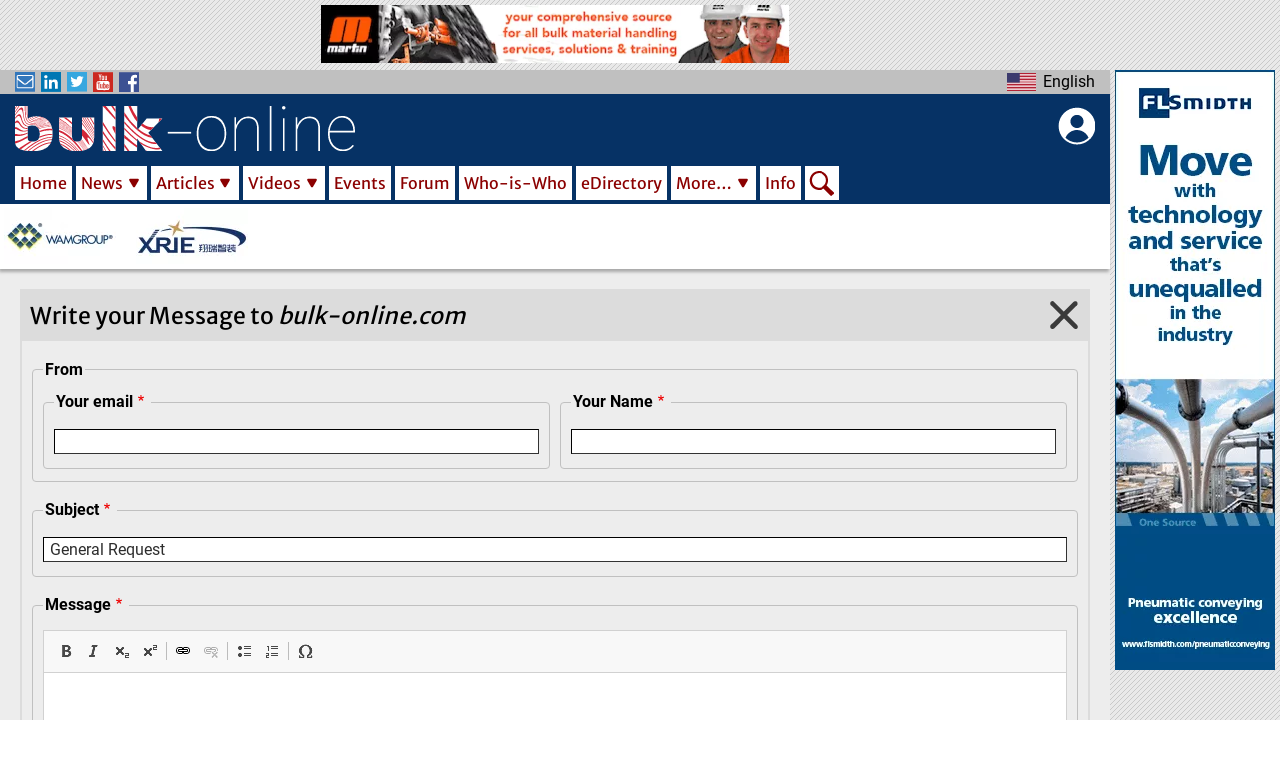

--- FILE ---
content_type: text/html; charset=UTF-8
request_url: https://www.bulk-online.com/en/node/add/message?form-mode=msggn&cid=43433&tid=2&destination=/en/edirectory/atz-consultant
body_size: 18067
content:


<!DOCTYPE html>
<html lang="en" dir="ltr" prefix="content: http://purl.org/rss/1.0/modules/content/  dc: http://purl.org/dc/terms/  foaf: http://xmlns.com/foaf/0.1/  og: http://ogp.me/ns#  rdfs: http://www.w3.org/2000/01/rdf-schema#  schema: http://schema.org/  sioc: http://rdfs.org/sioc/ns#  sioct: http://rdfs.org/sioc/types#  skos: http://www.w3.org/2004/02/skos/core#  xsd: http://www.w3.org/2001/XMLSchema# ">
  <head>
    <meta charset="utf-8" />
<meta name="description" content="bulk-online covers the field of powder handling and processing and bulk solids handling, including all aspects of conveying, storage, handling and processing of bulk materials" />
<meta property="robots" content="" />
<meta name="keywords" content="process engineering, bulk solids, bulk materials, powder, dry cargo, mining, processing" />
<meta property="og:image:url" content="https://www.bulk-online.com/sites/default/files/logo_text.jpg" />
<style>/* @see https://github.com/aFarkas/lazysizes#broken-image-symbol */.js img.lazyload:not([src]) { visibility: hidden; }/* @see https://github.com/aFarkas/lazysizes#automatically-setting-the-sizes-attribute */.js img.lazyloaded[data-sizes=auto] { display: block; width: 100%; }/* Transition effect. */.js .lazyload, .js .lazyloading { opacity: 0; }.js .lazyloaded { opacity: 1; -webkit-transition: opacity 2000ms; transition: opacity 2000ms; }</style>
<meta name="Generator" content="Drupal 9 (https://www.drupal.org)" />
<meta name="MobileOptimized" content="width" />
<meta name="HandheldFriendly" content="true" />
<meta name="viewport" content="width=device-width, initial-scale=1.0" />
<link rel="icon" href="/sites/default/files/public/favicon.ico" type="image/vnd.microsoft.icon" />
<script>window.a2a_config=window.a2a_config||{};a2a_config.callbacks=[];a2a_config.overlays=[];a2a_config.templates={};a2a_config.icon_color = "#8b0000";</script>

          <title>Create Message | bulk-online</title>
        <link rel="stylesheet" media="all" href="/sites/default/files/public/css/css_lGGrdv-SVKwzE9OnD7DnMbR-PZJz3Xt74vxsUHQt_oE.css" />
<link rel="stylesheet" media="all" href="/sites/default/files/public/css/css_XCevObI4mEacpfLeDgB_R9A1CDWn2eRf_07PtvVU3Ig.css" />

    <script src="/sites/default/files/public/js/js_-obZvqtqO2lRvZEZq_RZhbVtAIAOAnR9t09ZSoFsa-M.js"></script>
<script src="/core/assets/vendor/modernizr/modernizr.min.js?v=3.11.7"></script>
<script src="/core/misc/modernizr-additional-tests.js?v=3.11.7"></script>

            <link rel="alternate" hreflang="en" href="https://www.bulk-online.com/en/node/add/message">
    <link rel="canonical" href="https://www.bulk-online.com/en/node/add/message">
    <link rel="shortlink" href="https://www.bulk-online.com/en/node/add/message">
    		    <link rel="shortcut icon" href="https://www.bulk-online.com/sites/default/files/favicon.ico" type="image/x-icon">
    <link rel="mask-icon" href="https://www.bulk-online.com/sites/default/files/favicons/favicon.svg">
    <link rel="icon" sizes="16x16" href="https://www.bulk-online.com/sites/default/files/favicons/favicon-16x16.png">
    <link rel="icon" sizes="32x32" href="https://www.bulk-online.com/sites/default/files/favicons/favicon-32x32.png">
    <link rel="icon" sizes="96x96" href="https://www.bulk-online.com/sites/default/files/favicons/favicon-96x96.png">
    <link rel="icon" sizes="192x192" href="https://www.bulk-online.com/sites/default/files/favicons/android-icon-192x192.png">
    <link rel="apple-touch-icon" href="https://www.bulk-online.com/sites/default/files/favicons/apple-icon-60x60.png">
    <link rel="apple-touch-icon" sizes="72x72" href="https://www.bulk-online.com/sites/default/files/favicons/apple-icon-72x72.png">
    <link rel="apple-touch-icon" sizes="76x76" href="https://www.bulk-online.com/sites/default/files/favicons/apple-icon-76x76.png">
    <link rel="apple-touch-icon" sizes="114x114" href="https://www.bulk-online.com/sites/default/files/favicons/apple-icon-114x114.png">
    <link rel="apple-touch-icon" sizes="120x120" href="https://www.bulk-online.com/sites/default/files/favicons/apple-icon-120x120.png">
    <link rel="apple-touch-icon" sizes="144x144" href="https://www.bulk-online.com/sites/default/files/favicons/apple-icon-144x144.png">
    <link rel="apple-touch-icon" sizes="152x152" href="https://www.bulk-online.com/sites/default/files/favicons/apple-icon-152x152.png">
    <link rel="apple-touch-icon" sizes="180x180" href="https://www.bulk-online.com/sites/default/files/favicons/apple-icon-180x180.png">
    <link rel="apple-touch-icon-precomposed" href="https://www.bulk-online.com/sites/default/files/favicons/apple-icon-57x57.png">
    <link rel="apple-touch-icon-precomposed" sizes="72x72" href="https://www.bulk-online.com/sites/default/files/favicons/apple-icon-72x72.png">
    <link rel="apple-touch-icon-precomposed" sizes="76x76" href="https://www.bulk-online.com/sites/default/files/favicons/apple-icon-76x76.png">
    <link rel="apple-touch-icon-precomposed" sizes="114x114" href="https://www.bulk-online.com/sites/default/files/favicons/apple-icon-114x114.png">
    <link rel="apple-touch-icon-precomposed" sizes="120x120" href="https://www.bulk-online.com/sites/default/files/favicons/apple-icon-120x120.png">
    <link rel="apple-touch-icon-precomposed" sizes="144x144" href="https://www.bulk-online.com/sites/default/files/favicons/apple-icon-144x144.png">
    <link rel="apple-touch-icon-precomposed" sizes="152x152" href="https://www.bulk-online.com/sites/default/files/favicons/apple-icon-152x152.png">
    <link rel="apple-touch-icon-precomposed" sizes="180x180" href="https://www.bulk-online.com/sites/default/files/favicons/apple-icon-180x180.png">

            <meta name="msvalidate.01" content="E55D67372AED1101EC15704798ED2696" />
    <meta name="google-site-verification" content="dgjFd9CST5d2iPDtR0G84_jzl3mYLMz_Wspk0lj788s" />
      </head>
  <body class="layout-sidebar layout-adverts-top layout-adverts-aside path-node switchable-menus-closed switchable-submenus-closed switchable-mobile-menu-closed">
        <a href="#jump-content" class="visually-hidden focusable">
      Skip to main content
    </a>
      
        <div class="dialog-off-canvas-main-canvas" data-off-canvas-main-canvas>
    
<style>
  #block-bulk-main-menu {
    .menu-item-Home {
      width: 62px;
    }
    .menu-item-News {
      width: 74px;
    }
    .menu-item-Articles {
      width: 90px;
    }
    .menu-item-Videos {
      width: 83px;
    }
    .menu-item-Forums {
      width: 73px;
    }
    .menu-item-Events {
      width: 68px;
    }
    .menu-item-Who-is-Who {
      width: 117px;
    }
    .menu-item-eDirectory {
      width: 96px;
    }
    .menu-item-More… {
      width: 88px;
    }
    .menu-item-Info {
      width: 47px;
    }
    .menu-item-Search {
      width: 34px;
    }
  }
</style>






<div id="layout-container" class="layout-container">
      <div id="adverts-all-frame>">
  
              <div class="adverts-top" style="height:60px;">
            <div class="region region-adverts-top">
    
    
  <span class="advert advert-standard" onclick="window.open('/en/node/99763/forward', '_blank');">
  

      <picture>
                  <source srcset="/sites/default/files/public/styles/adverts_wide/public/adverts/martin_comprehensive_standard.gif.webp 1x" media="all and (min-width: 960px)" type="image/webp" width="728" height="90"/>
              <source srcset="/sites/default/files/public/styles/adverts_narrow/public/adverts/martin_comprehensive_standard.gif.webp 1x" media="all and (min-width: 480px) and (max-width: 959px)" type="image/webp" width="728" height="90"/>
              <source srcset="/sites/default/files/public/styles/adverts_mobile/public/adverts/martin_comprehensive_standard.gif.webp 1x" media="(min-width: 0px)" type="image/webp" width="468" height="58"/>
                  <img loading="eager" src="/sites/default/files/public/styles/adverts_mobile/public/adverts/martin_comprehensive_standard.gif.webp" width="468" height="58" alt="Banner Advertisement &quot;Comprehensive&quot; by Martin Engineering" typeof="foaf:Image" />

  </picture>



  
</span>



  



  </div>

        </div>
      
              <div class="adverts-main-frame">
        <div class="content-main" style="max-width:1270px;">
            <div id="switch-off-layer-submenus" class="switch-off-layer" onclick="switch_off_menus()"></div>
      <div id="header-block" class="page-header-wrapper clean-list" style="height:199px;">

        <header class="page-header" role="banner" style="height:199px;">
          <div class="header-kicker row-parts">
            <div class="row-left-part">
              <div class="social-links">
                <div id="social-menu-button" class="switch-button" onclick="menu_switch('social-menu')">
                  <span class="bo-icon newsletter"></span>
                  <span class="bo-icon linkedin"></span>
                  <span class="bo-icon twitter"></span>
                  <span class="bo-icon youtube"></span>
                  <span class="bo-icon facebook"></span>
                </div>
                <div class="menu-switchable" id="social-menu" style="display:none">
                  <ul>
                    <li>
                      <a href="/newsletter"><span class="bo-icon newsletter"></span>Subscribe to our Newsletter</a>
                    </li>
                    <li>
                      <a href="https://www.linkedin.com/company/bulk-online" target="_blank"><span class="bo-icon linkedin"></span>Visit us on LinkedIn</a>
                    </li>
                    <li>
                      <a href="https://twitter.com/Bulksolids" target="_blank"><span class="bo-icon twitter"></span>Visit us on Twitter</a>
                    </li>
                    <li>
                      <a href="https://www.youtube.com/channel/UCDR8HEr44eQrrvu4d92XHDw" target="_blank"><span class="bo-icon youtube"></span>Visit us on YouTube</a>
                    </li>
                    <li>
                      <a href="https://www.facebook.com/Bulk.Solids.Handling/" target="_blank"><span class="bo-icon facebook"></span>Visit us on Facebook</a>
                    </li>
                  </ul>
                </div>
              </div>
            </div>
            <div class="row-center-part">
                          </div>
            <div class="row-right-part">
              <div  class="language-switcher en bo-custom-menu menu-right">
  <div id="language-menu-button" class="switch-button" onclick="menu_switch('language-menu')">
    <ul><li hreflang="en" data-drupal-link-query="{&quot;cid&quot;:&quot;43433&quot;,&quot;destination&quot;:&quot;\/en\/edirectory\/atz-consultant&quot;,&quot;form-mode&quot;:&quot;msggn&quot;,&quot;tid&quot;:&quot;2&quot;}" data-drupal-link-system-path="node/add/message" class="en language-link is-active">
            <span>English</span>
        </li><li hreflang="de" data-drupal-link-query="{&quot;cid&quot;:&quot;43433&quot;,&quot;destination&quot;:&quot;\/en\/edirectory\/atz-consultant&quot;,&quot;form-mode&quot;:&quot;msggn&quot;,&quot;tid&quot;:&quot;2&quot;}" data-drupal-link-system-path="node/add/message" class="de language-link">
            <span>Deutsch</span>
        </li></ul>
  </div>
  <ul class="menu-switchable" id="language-menu" style="display:none"><li hreflang="en" data-drupal-link-query="{&quot;cid&quot;:&quot;43433&quot;,&quot;destination&quot;:&quot;\/en\/edirectory\/atz-consultant&quot;,&quot;form-mode&quot;:&quot;msggn&quot;,&quot;tid&quot;:&quot;2&quot;}" data-drupal-link-system-path="node/add/message" class="en language-link is-active">
        <a href="/en/node/add/message?cid=43433&amp;destination=/en/edirectory/atz-consultant&amp;form-mode=msggn&amp;tid=2" class="language-link is-active" hreflang="en" data-drupal-link-query="{&quot;cid&quot;:&quot;43433&quot;,&quot;destination&quot;:&quot;\/en\/edirectory\/atz-consultant&quot;,&quot;form-mode&quot;:&quot;msggn&quot;,&quot;tid&quot;:&quot;2&quot;}" data-drupal-link-system-path="node/add/message">English</a>
      </li><li hreflang="de" data-drupal-link-query="{&quot;cid&quot;:&quot;43433&quot;,&quot;destination&quot;:&quot;\/en\/edirectory\/atz-consultant&quot;,&quot;form-mode&quot;:&quot;msggn&quot;,&quot;tid&quot;:&quot;2&quot;}" data-drupal-link-system-path="node/add/message" class="de language-link">
        <a href="/de/node/add/message?cid=43433&amp;destination=/en/edirectory/atz-consultant&amp;form-mode=msggn&amp;tid=2" class="language-link" hreflang="de" data-drupal-link-query="{&quot;cid&quot;:&quot;43433&quot;,&quot;destination&quot;:&quot;\/en\/edirectory\/atz-consultant&quot;,&quot;form-mode&quot;:&quot;msggn&quot;,&quot;tid&quot;:&quot;2&quot;}" data-drupal-link-system-path="node/add/message">Deutsch</a>
      </li></ul>
</div>
            </div>
          </div>
          <div class="header-main" style="height:98px;padding-top:8px;padding-right:15px;padding-bottom:4px;padding-left:15px;">
            <div class="header-bar" style="display:flex;">
            	<div class="bar-left mobile-menu">
              	  <div class="region region-mobile-menu">
    <div class="bo-mobile-menu bo-main-menu">
    <div id="main-menu-mobile-button" class="switch-button" onclick="menu_switch('main-menu-mobile')">
    </div>
    <div class="menu-switchable" id="main-menu-mobile" style="display:none">
    <div id="main-menu-mobile-off-button" class="switch-off-button" onclick="switch_off_menus()">
    </div>
    
   
            <ul id="main-menu-links" class="menu-level-0">
                                        <li id="menu-item-0-1"  class="menu-item menu-item-Home">
        
                  <div class="main-menu-link-set">
            <a href="/en" data-drupal-link-system-path="&lt;front&gt;">Home</a>
                      </div>
        
                
              </li>
                                    <li id="menu-item-0-2"  class="menu-item menu-item-News menu-item--expanded">
        
                  <div class="main-menu-link-set">
            <a href="/en/news" data-drupal-link-system-path="news">News</a>
                        <span id="sub-menu-0-2-button" class="sub-switch-button" onclick="sub_menu_switch('sub-menu-0-2')"></span>
                      </div>
        
                     
            <ul id="sub-menu-0-2" class="submenu-switchable menu-level-1" style="display:none">
                                        <li id="menu-item-0-2-1"  class="menu-item menu-item-Markets">
        
                  <div class="main-menu-link-set">
            <a href="/en/news/market-news" data-drupal-link-system-path="news/market-news">Markets</a>
                      </div>
        
                
              </li>
                                    <li id="menu-item-0-2-2"  class="menu-item menu-item-Companies">
        
                  <div class="main-menu-link-set">
            <a href="/en/news/company-news" data-drupal-link-system-path="news/company-news">Companies</a>
                      </div>
        
                
              </li>
                                    <li id="menu-item-0-2-3"  class="menu-item menu-item-Projects">
        
                  <div class="main-menu-link-set">
            <a href="/en/news/project-news" data-drupal-link-system-path="news/project-news">Projects</a>
                      </div>
        
                
              </li>
                                    <li id="menu-item-0-2-4"  class="menu-item menu-item-Products">
        
                  <div class="main-menu-link-set">
            <a href="/en/news/product-news" data-drupal-link-system-path="news/product-news">Products</a>
                      </div>
        
                
              </li>
                                    <li id="menu-item-0-2-5"  class="menu-item menu-item-Personal">
        
                  <div class="main-menu-link-set">
            <a href="/en/news/personal-news" data-drupal-link-system-path="news/personal-news">Personal</a>
                      </div>
        
                
              </li>
        </ul>
  
                
              </li>
                                    <li id="menu-item-0-3"  class="menu-item menu-item-Articles menu-item--expanded">
        
                  <div class="main-menu-link-set">
            <a href="/en/article" data-drupal-link-system-path="article">Articles</a>
                        <span id="sub-menu-0-3-button" class="sub-switch-button" onclick="sub_menu_switch('sub-menu-0-3')"></span>
                      </div>
        
                     
            <ul id="sub-menu-0-3" class="submenu-switchable menu-level-1" style="display:none">
                                        <li id="menu-item-0-3-1"  class="menu-item menu-item-Technical Articles">
        
                  <div class="main-menu-link-set">
            <a href="/en/article/technical-article" data-drupal-link-system-path="article/technical-article">Technical Articles</a>
                      </div>
        
                
              </li>
                                    <li id="menu-item-0-3-2"  class="menu-item menu-item-Case Studies">
        
                  <div class="main-menu-link-set">
            <a href="/en/article/case-study" data-drupal-link-system-path="article/case-study">Case Studies</a>
                      </div>
        
                
              </li>
                                    <li id="menu-item-0-3-3"  class="menu-item menu-item-White Papers">
        
                  <div class="main-menu-link-set">
            <a href="/en/article/white-paper" data-drupal-link-system-path="article/white-paper">White Papers</a>
                      </div>
        
                
              </li>
                                    <li id="menu-item-0-3-4"  class="menu-item menu-item-Research Papers">
        
                  <div class="main-menu-link-set">
            <a href="/en/article/research-paper" data-drupal-link-system-path="article/research-paper">Research Papers</a>
                      </div>
        
                
              </li>
        </ul>
  
                
              </li>
                                    <li id="menu-item-0-4"  class="menu-item menu-item-Videos menu-item--expanded">
        
                  <div class="main-menu-link-set">
            <a href="/en/video" data-drupal-link-system-path="video">Videos</a>
                        <span id="sub-menu-0-4-button" class="sub-switch-button" onclick="sub_menu_switch('sub-menu-0-4')"></span>
                      </div>
        
                     
            <ul id="sub-menu-0-4" class="submenu-switchable menu-level-1" style="display:none">
                                        <li id="menu-item-0-4-1"  class="menu-item menu-item-Companies">
        
                  <div class="main-menu-link-set">
            <a href="/en/video/company-video" data-drupal-link-system-path="video/company-video">Companies</a>
                      </div>
        
                
              </li>
                                    <li id="menu-item-0-4-2"  class="menu-item menu-item-Know-how">
        
                  <div class="main-menu-link-set">
            <a href="/en/video/know-how-video" data-drupal-link-system-path="video/know-how-video">Know-how</a>
                      </div>
        
                
              </li>
                                    <li id="menu-item-0-4-3"  class="menu-item menu-item-Products">
        
                  <div class="main-menu-link-set">
            <a href="/en/video/product-video" data-drupal-link-system-path="video/product-video">Products</a>
                      </div>
        
                
              </li>
                                    <li id="menu-item-0-4-4"  class="menu-item menu-item-Projects">
        
                  <div class="main-menu-link-set">
            <a href="/en/video/project-video" data-drupal-link-system-path="video/project-video">Projects</a>
                      </div>
        
                
              </li>
        </ul>
  
                
              </li>
                                    <li id="menu-item-0-5"  class="menu-item menu-item-Events">
        
                  <div class="main-menu-link-set">
            <a href="/en/event?s_eve_flag_past=0&amp;search_api_fulltext=" data-drupal-link-query="{&quot;s_eve_flag_past&quot;:&quot;0&quot;,&quot;search_api_fulltext&quot;:&quot;&quot;}" data-drupal-link-system-path="event">Events</a>
                      </div>
        
                
              </li>
                                    <li id="menu-item-0-6"  class="menu-item menu-item-Forum">
        
                  <div class="main-menu-link-set">
            <a href="/en/forum" title="Link to the bulk-online user forum" data-drupal-link-system-path="forum">Forum</a>
                      </div>
        
                
              </li>
                                    <li id="menu-item-0-7"  class="menu-item menu-item-Who-is-Who">
        
                  <div class="main-menu-link-set">
            <a href="/en/who-is-who" data-drupal-link-system-path="who-is-who">Who-is-Who</a>
                      </div>
        
                
              </li>
                                    <li id="menu-item-0-8"  class="menu-item menu-item-eDirectory">
        
                  <div class="main-menu-link-set">
            <a href="/en/edirectory" data-drupal-link-system-path="edirectory">eDirectory</a>
                      </div>
        
                
              </li>
                                    <li id="menu-item-0-9"  class="menu-item menu-item-More… menu-item--expanded">
        
                  <div class="main-menu-link-set">
            <a href="/en/more" title="Galleries, Glossary of Terms and the bulk solids handling Archive" data-drupal-link-system-path="node/413">More…</a>
                        <span id="sub-menu-0-9-button" class="sub-switch-button" onclick="sub_menu_switch('sub-menu-0-9')"></span>
                      </div>
        
                     
            <ul id="sub-menu-0-9" class="submenu-switchable menu-level-1" style="display:none">
                                        <li id="menu-item-0-9-1"  class="menu-item menu-item-Glossary of Terms">
        
                  <div class="main-menu-link-set">
            <a href="/en/more/glossary-terms-powder-bulk-technology/content" data-drupal-link-system-path="node/410">Glossary of Terms</a>
                      </div>
        
                
              </li>
                                    <li id="menu-item-0-9-2"  class="menu-item menu-item-bulk solids handling Journal">
        
                  <div class="main-menu-link-set">
            <a href="/en/more/bulk-solids-handling-journal" data-drupal-link-system-path="more/bulk-solids-handling-journal">bulk solids handling Journal</a>
                      </div>
        
                
              </li>
        </ul>
  
                
              </li>
                                    <li id="menu-item-0-10"  class="menu-item menu-item-Info">
        
                  <div class="main-menu-link-set">
            <a href="/en/info" data-drupal-link-system-path="node/129">Info</a>
                      </div>
        
                
              </li>
                                    <li id="menu-item-0-11"  class="menu-item menu-item-Search">
        
                  <div class="main-menu-link-set search-menu-item">
            <a href="/en/search" data-drupal-link-system-path="search">Search</a>
          </div>
        
                
                                </li>
        </ul>
  


    </div>
    <div id="switch-off-layer-main" class="switch-off-layer" onclick="switch_off_menus()"></div>
</div>

  </div>

            	</div>
            	<div class="bar-center header-logo" style="flex:1;">
              	<a href="/en" rel="home">
                	<img src="/themes/bulk/logo.svg" alt="Home" width="340" height="45">
                	<h1 class="website-title">bulk-online, the Powder/Bulk Portal</h1>
              	</a>
            	</div>
            	<div class="bar-right block-bulk-online-account-menu" style="margin-left:10px;width:48px;">
              	<div id="bo-account-menu">
  <div id="account-menu-button" class="switch-button" onclick="menu_switch('account-menu')">
  </div>
  <div id="account-menu-off-button" class="switch-off-button" onclick="switch_off_menus()">
    </div>
  <div class="menu-switchable" id="account-menu" style="display:none">
    
              <ul id="account-links" class="submenu"  tabindex="-1">
              <li>
        <a href="#editCookieSettings" title="Cookie Settings">Cookie Settings</a>
              </li>
          <li>
        <a href="/en/user/login" data-drupal-link-system-path="user/login">Log in</a>
              </li>
          <li class="user-register">
        <a href="/user/register" data-drupal-link-system-path="user/register">Create new account</a>
      </li>
      <li class="user-reset">
        <a href="/user/password" data-drupal-link-system-path="user/password">Reset your password</a>
      </li>
    </ul>
  


  </div>
</div>

            	</div>
            </div>
            <div class="horizontal-menu">
                <div class="region region-primary-menu">
    <div id="block-bulk-main-menu" class="bo-main-menu">
    
   
            <ul id="main-menu-links" class="menu-level-0">
                                        <li id="menu-item-0-1"  class="menu-item menu-item-Home">
        
                  <div class="main-menu-link-set">
            <a href="/en" data-drupal-link-system-path="&lt;front&gt;">Home</a>
                      </div>
        
                
              </li>
                                    <li id="menu-item-0-2"  class="menu-item menu-item-News menu-item--expanded">
        
                  <div class="main-menu-link-set">
            <a href="/en/news" data-drupal-link-system-path="news">News</a>
                        <span id="sub-menu-0-2-button" class="sub-switch-button" onclick="sub_menu_switch('sub-menu-0-2')"></span>
                      </div>
        
                     
            <ul id="sub-menu-0-2" class="submenu-switchable menu-level-1" style="display:none">
                                        <li id="menu-item-0-2-1"  class="menu-item menu-item-Markets">
        
                  <div class="main-menu-link-set">
            <a href="/en/news/market-news" data-drupal-link-system-path="news/market-news">Markets</a>
                      </div>
        
                
              </li>
                                    <li id="menu-item-0-2-2"  class="menu-item menu-item-Companies">
        
                  <div class="main-menu-link-set">
            <a href="/en/news/company-news" data-drupal-link-system-path="news/company-news">Companies</a>
                      </div>
        
                
              </li>
                                    <li id="menu-item-0-2-3"  class="menu-item menu-item-Projects">
        
                  <div class="main-menu-link-set">
            <a href="/en/news/project-news" data-drupal-link-system-path="news/project-news">Projects</a>
                      </div>
        
                
              </li>
                                    <li id="menu-item-0-2-4"  class="menu-item menu-item-Products">
        
                  <div class="main-menu-link-set">
            <a href="/en/news/product-news" data-drupal-link-system-path="news/product-news">Products</a>
                      </div>
        
                
              </li>
                                    <li id="menu-item-0-2-5"  class="menu-item menu-item-Personal">
        
                  <div class="main-menu-link-set">
            <a href="/en/news/personal-news" data-drupal-link-system-path="news/personal-news">Personal</a>
                      </div>
        
                
              </li>
        </ul>
  
                
              </li>
                                    <li id="menu-item-0-3"  class="menu-item menu-item-Articles menu-item--expanded">
        
                  <div class="main-menu-link-set">
            <a href="/en/article" data-drupal-link-system-path="article">Articles</a>
                        <span id="sub-menu-0-3-button" class="sub-switch-button" onclick="sub_menu_switch('sub-menu-0-3')"></span>
                      </div>
        
                     
            <ul id="sub-menu-0-3" class="submenu-switchable menu-level-1" style="display:none">
                                        <li id="menu-item-0-3-1"  class="menu-item menu-item-Technical Articles">
        
                  <div class="main-menu-link-set">
            <a href="/en/article/technical-article" data-drupal-link-system-path="article/technical-article">Technical Articles</a>
                      </div>
        
                
              </li>
                                    <li id="menu-item-0-3-2"  class="menu-item menu-item-Case Studies">
        
                  <div class="main-menu-link-set">
            <a href="/en/article/case-study" data-drupal-link-system-path="article/case-study">Case Studies</a>
                      </div>
        
                
              </li>
                                    <li id="menu-item-0-3-3"  class="menu-item menu-item-White Papers">
        
                  <div class="main-menu-link-set">
            <a href="/en/article/white-paper" data-drupal-link-system-path="article/white-paper">White Papers</a>
                      </div>
        
                
              </li>
                                    <li id="menu-item-0-3-4"  class="menu-item menu-item-Research Papers">
        
                  <div class="main-menu-link-set">
            <a href="/en/article/research-paper" data-drupal-link-system-path="article/research-paper">Research Papers</a>
                      </div>
        
                
              </li>
        </ul>
  
                
              </li>
                                    <li id="menu-item-0-4"  class="menu-item menu-item-Videos menu-item--expanded">
        
                  <div class="main-menu-link-set">
            <a href="/en/video" data-drupal-link-system-path="video">Videos</a>
                        <span id="sub-menu-0-4-button" class="sub-switch-button" onclick="sub_menu_switch('sub-menu-0-4')"></span>
                      </div>
        
                     
            <ul id="sub-menu-0-4" class="submenu-switchable menu-level-1" style="display:none">
                                        <li id="menu-item-0-4-1"  class="menu-item menu-item-Companies">
        
                  <div class="main-menu-link-set">
            <a href="/en/video/company-video" data-drupal-link-system-path="video/company-video">Companies</a>
                      </div>
        
                
              </li>
                                    <li id="menu-item-0-4-2"  class="menu-item menu-item-Know-how">
        
                  <div class="main-menu-link-set">
            <a href="/en/video/know-how-video" data-drupal-link-system-path="video/know-how-video">Know-how</a>
                      </div>
        
                
              </li>
                                    <li id="menu-item-0-4-3"  class="menu-item menu-item-Products">
        
                  <div class="main-menu-link-set">
            <a href="/en/video/product-video" data-drupal-link-system-path="video/product-video">Products</a>
                      </div>
        
                
              </li>
                                    <li id="menu-item-0-4-4"  class="menu-item menu-item-Projects">
        
                  <div class="main-menu-link-set">
            <a href="/en/video/project-video" data-drupal-link-system-path="video/project-video">Projects</a>
                      </div>
        
                
              </li>
        </ul>
  
                
              </li>
                                    <li id="menu-item-0-5"  class="menu-item menu-item-Events">
        
                  <div class="main-menu-link-set">
            <a href="/en/event?s_eve_flag_past=0&amp;search_api_fulltext=" data-drupal-link-query="{&quot;s_eve_flag_past&quot;:&quot;0&quot;,&quot;search_api_fulltext&quot;:&quot;&quot;}" data-drupal-link-system-path="event">Events</a>
                      </div>
        
                
              </li>
                                    <li id="menu-item-0-6"  class="menu-item menu-item-Forum">
        
                  <div class="main-menu-link-set">
            <a href="/en/forum" title="Link to the bulk-online user forum" data-drupal-link-system-path="forum">Forum</a>
                      </div>
        
                
              </li>
                                    <li id="menu-item-0-7"  class="menu-item menu-item-Who-is-Who">
        
                  <div class="main-menu-link-set">
            <a href="/en/who-is-who" data-drupal-link-system-path="who-is-who">Who-is-Who</a>
                      </div>
        
                
              </li>
                                    <li id="menu-item-0-8"  class="menu-item menu-item-eDirectory">
        
                  <div class="main-menu-link-set">
            <a href="/en/edirectory" data-drupal-link-system-path="edirectory">eDirectory</a>
                      </div>
        
                
              </li>
                                    <li id="menu-item-0-9"  class="menu-item menu-item-More… menu-item--expanded">
        
                  <div class="main-menu-link-set">
            <a href="/en/more" title="Galleries, Glossary of Terms and the bulk solids handling Archive" data-drupal-link-system-path="node/413">More…</a>
                        <span id="sub-menu-0-9-button" class="sub-switch-button" onclick="sub_menu_switch('sub-menu-0-9')"></span>
                      </div>
        
                     
            <ul id="sub-menu-0-9" class="submenu-switchable menu-level-1" style="display:none">
                                        <li id="menu-item-0-9-1"  class="menu-item menu-item-Glossary of Terms">
        
                  <div class="main-menu-link-set">
            <a href="/en/more/glossary-terms-powder-bulk-technology/content" data-drupal-link-system-path="node/410">Glossary of Terms</a>
                      </div>
        
                
              </li>
                                    <li id="menu-item-0-9-2"  class="menu-item menu-item-bulk solids handling Journal">
        
                  <div class="main-menu-link-set">
            <a href="/en/more/bulk-solids-handling-journal" data-drupal-link-system-path="more/bulk-solids-handling-journal">bulk solids handling Journal</a>
                      </div>
        
                
              </li>
        </ul>
  
                
              </li>
                                    <li id="menu-item-0-10"  class="menu-item menu-item-Info">
        
                  <div class="main-menu-link-set">
            <a href="/en/info" data-drupal-link-system-path="node/129">Info</a>
                      </div>
        
                
              </li>
                                    <li id="menu-item-0-11"  class="menu-item menu-item-Search">
        
                  <div class="main-menu-link-set search-menu-item">
            <a href="/en/search" data-drupal-link-system-path="search">Search</a>
          </div>
        
                
                                </li>
        </ul>
  


</div>

  </div>

            </div>
          </div>
          <div class="header-carousel">
                            
    


<div class="view view-marquee js-view-dom-id-2124773d0bdbc836ace58a77bfed9554a2f0369cdebd3ff1a52076a26900aab6">
  
  
  

  
  
  

  <div class="view-content view-id-marquee view-display-id-block_1">
      
<div>
    
<div id="marquee" class="flexslider optionset-marquee">
 
<ul class="slides">
    
<li>
    <a href="https://www.bulk-online.com/en/edirectory/wamgroup-spa">  <img loading="eager" src="/sites/default/files/public/styles/logo_narrow/public/2022-09/logo_wamgroup.png.webp" width="112" height="56" alt="Company Logo - logo wamgroup" typeof="foaf:Image" class="image-style-logo-narrow" />


</a>
    </li>
<li>
    <a href="https://www.bulk-online.com/en/edirectory/xrie-bulk-solids-handling">  <img loading="eager" src="/sites/default/files/public/styles/logo_narrow/public/2024-12/9068d946632ebc7643833c31e1817ff.png.webp" width="112" height="56" alt="Company Logo - 9068d946632ebc7643833c31e1817ff" typeof="foaf:Image" class="image-style-logo-narrow" />


</a>
    </li>
</ul>
</div>

</div>

    </div>
    

  
  

  
  
</div>




          </div>
        </header>
      </div>
                  <main class="tile-frame " role="main">

                <a id="jump-content" tabindex="-1" href="/en" aria-label="jump to the main content" title="jump to the main content"></a>        <div class="" id="main-content">
                        <div class="region region-content">
    <div data-drupal-messages-fallback class="hidden"></div><div id="block-bulk-content">
  
    
       

<style>
  .message-form form {
    background-color: #ededed;
    padding: 28px 0px 0px 10px;
  }
  .edit-advanced {
    display: none; 
  }
  #edit-actions {
    background: #DCDCDC;
    padding: 10px;
    margin-top: -15px;
    margin-left: -10px;
  }
</style>

<div class="form-wrapper message-form">
    <div class="title-bar" style="background: #DCDCDC;">
    <div class="page-title">Write your Message to <em>bulk-online.com</em></div><a class="cancel-button" href="/en/edirectory/atz-consultant"></a>
  </div>
    <form class="node-message-form node-form user-not-editor form-mode--settings" data-drupal-selector="node-message-form" action="/en/node/add/message?form-mode=msggn&amp;cid=43433&amp;tid=2&amp;destination=/en/edirectory/atz-consultant" method="post" id="node-message-form" accept-charset="UTF-8">
    <input data-drupal-selector="edit-changed" type="hidden" name="changed" value="1768406338" />

<div  class="bo-field-group" data-drupal-selector="edit-group-sender">
    <label>From</label>
      
<div  class="bo-field-group-wrapper" data-drupal-selector="edit-group-bo-field-group-wrapper">
      <div class="field--type-email field--name-field-message-email field--widget-email-default bo-field js-form-wrapper form-wrapper" data-drupal-selector="edit-field-message-email-wrapper" id="edit-field-message-email-wrapper">      

<div class="js-form-item form-item js-form-type-email form-item-field-message-email-0-value js-form-item-field-message-email-0-value">
      <label for="edit-field-message-email-0-value" class="js-form-required form-required">Your email</label>
        <input data-drupal-selector="edit-field-message-email-0-value" type="email" id="edit-field-message-email-0-value" name="field_message_email[0][value]" value="" size="60" maxlength="254" placeholder="" class="form-email required" required="required" aria-required="true" />

        </div>

  </div>
<div class="field--type-string field--name-field-message-name field--widget-string-textfield bo-field js-form-wrapper form-wrapper" data-drupal-selector="edit-field-message-name-wrapper" id="edit-field-message-name-wrapper">      

<div class="js-form-item form-item js-form-type-textfield form-item-field-message-name-0-value js-form-item-field-message-name-0-value">
      <label for="edit-field-message-name-0-value" class="js-form-required form-required">Your Name</label>
        <input class="js-text-full text-full form-text required" data-drupal-selector="edit-field-message-name-0-value" type="text" id="edit-field-message-name-0-value" name="field_message_name[0][value]" value="" size="60" maxlength="255" placeholder="" required="required" aria-required="true" />

        </div>

  </div>

  </div>

  </div>
<input autocomplete="off" data-drupal-selector="form-x1c9e-dqk8pz4dblrstz3gxkap4nexrzwi10si8y6ce" type="hidden" name="form_build_id" value="form-x1c9E_dqK8pZ4dBlrStz3gxKaP4NExRzwI10Si8y6cE" />
<input data-drupal-selector="edit-node-message-form" type="hidden" name="form_id" value="node_message_form" />
<input data-drupal-selector="edit-honeypot-time" type="hidden" name="honeypot_time" value="33M5qUgOhbIV-F32w4F8qRr_j8Oel8YqWWBcLSH1Epc" />
<div class="field--type-string field--name-title field--widget-string-textfield bo-field js-form-wrapper form-wrapper" data-drupal-selector="edit-title-wrapper" id="edit-title-wrapper">      

<div class="js-form-item form-item js-form-type-textfield form-item-title-0-value js-form-item-title-0-value">
      <label for="edit-title-0-value" class="js-form-required form-required">Subject</label>
        <input class="js-text-full text-full form-text required" data-drupal-selector="edit-title-0-value" type="text" id="edit-title-0-value" name="title[0][value]" value="" size="60" maxlength="255" placeholder="" required="required" aria-required="true" />

        </div>

  </div>
<div class="field--type-text-long field--name-field-body field--widget-text-textarea bo-field js-form-wrapper form-wrapper" data-drupal-selector="edit-field-body-wrapper" id="edit-field-body-wrapper">      <div class="js-text-format-wrapper js-form-item form-item">
  

<div class="js-form-item form-item js-form-type-textarea form-item-field-body-0-value js-form-item-field-body-0-value">
      <label for="edit-field-body-0-value" class="js-form-required form-required">Message</label>
        <div>
  <textarea class="js-text-full text-full form-textarea required" data-media-embed-host-entity-langcode="en" data-drupal-selector="edit-field-body-0-value" id="edit-field-body-0-value" name="field_body[0][value]" rows="5" cols="60" placeholder="" required="required" aria-required="true"></textarea>
</div>

        </div>
<input data-editor-for="edit-field-body-0-value" type="hidden" name="field_body[0][format]" value="message" />

  </div>

  </div>

<div  class="hidden" data-drupal-selector="edit-group-hidden-fields">
      <div class="field--type-entity-reference field--name-field-ref-company field--widget-entity-reference-autocomplete bo-field js-form-wrapper form-wrapper" data-drupal-selector="edit-field-ref-company-wrapper" id="edit-field-ref-company-wrapper"><div id="field-ref-company-add-more-wrapper">    <div data-drupal-selector="edit-field-ref-company" class="js-form-item form-item">
    <table id="field-ref-company-values" class="field-multiple-table responsive-enabled" data-striping="1">
  
  
      <thead>
      <tr>
                  <th colspan="2" class="field-label"><h4 class="label">ref_company</h4></th>
                  <th>Order</th>
              </tr>
    </thead>
  
      <tbody>
              <tr class="draggable">
                      <td class="field-multiple-drag"></td>
                      <td>

<div class="js-form-item form-item js-form-type-entity-autocomplete form-item-field-ref-company-0-target-id js-form-item-field-ref-company-0-target-id form-no-label">
      <label for="edit-field-ref-company-0-target-id" class="visually-hidden">ref_company (value 1)</label>
        <input data-drupal-selector="edit-field-ref-company-0-target-id" class="form-autocomplete form-text" data-autocomplete-path="/en/entity_reference_autocomplete/node/default%3Anode/EYIm5QsIN0mR5r7rC4Iq3QMld1Y-22nwlSEvVhiaUTo" type="text" id="edit-field-ref-company-0-target-id" name="field_ref_company[0][target_id]" value="bulk-online.com (43433)" size="60" maxlength="1024" placeholder="" />

        </div>
</td>
                      <td class="delta-order">

<div class="js-form-item form-item js-form-type-select form-item-field-ref-company-0--weight js-form-item-field-ref-company-0--weight form-no-label">
      <label for="edit-field-ref-company-0-weight" class="visually-hidden">Weight for row 1</label>
        <select data-drupal-selector="edit-field-ref-company-0-weight" class="field_ref_company-delta-order form-select" id="edit-field-ref-company-0-weight" name="field_ref_company[0][_weight]"><option value="-1">-1</option><option value="0" selected="selected">0</option><option value="1">1</option></select>
        </div>
</td>
                  </tr>
              <tr class="draggable">
                      <td class="field-multiple-drag"></td>
                      <td>

<div class="js-form-item form-item js-form-type-entity-autocomplete form-item-field-ref-company-1-target-id js-form-item-field-ref-company-1-target-id form-no-label">
      <label for="edit-field-ref-company-1-target-id" class="visually-hidden">ref_company (value 2)</label>
        <input data-drupal-selector="edit-field-ref-company-1-target-id" class="form-autocomplete form-text" data-autocomplete-path="/en/entity_reference_autocomplete/node/default%3Anode/EYIm5QsIN0mR5r7rC4Iq3QMld1Y-22nwlSEvVhiaUTo" type="text" id="edit-field-ref-company-1-target-id" name="field_ref_company[1][target_id]" value="" size="60" maxlength="1024" placeholder="" />

        </div>
</td>
                      <td class="delta-order">

<div class="js-form-item form-item js-form-type-select form-item-field-ref-company-1--weight js-form-item-field-ref-company-1--weight form-no-label">
      <label for="edit-field-ref-company-1-weight" class="visually-hidden">Weight for row 2</label>
        <select data-drupal-selector="edit-field-ref-company-1-weight" class="field_ref_company-delta-order form-select" id="edit-field-ref-company-1-weight" name="field_ref_company[1][_weight]"><option value="-1">-1</option><option value="0">0</option><option value="1" selected="selected">1</option></select>
        </div>
</td>
                  </tr>
          </tbody>
    </table>

              <div class="clearfix"><input class="field-add-more-submit button js-form-submit form-submit" data-drupal-selector="edit-field-ref-company-add-more" formnovalidate="formnovalidate" type="submit" id="edit-field-ref-company-add-more" name="field_ref_company_add_more" value="Add another item" />
</div>
      </div>
</div></div>
<div class="field--type-list-integer field--name-field-set-message field--widget-options-select bo-field js-form-wrapper form-wrapper" data-drupal-selector="edit-field-set-message-wrapper" id="edit-field-set-message-wrapper">

<div class="js-form-item form-item js-form-type-select form-item-field-set-message js-form-item-field-set-message">
      <label for="edit-field-set-message" class="js-form-required form-required">set_message</label>
        <select data-drupal-selector="edit-field-set-message" id="edit-field-set-message" name="field_set_message" class="form-select required" required="required" aria-required="true"><option value="0" selected="selected">unkown</option><option value="1">company</option><option value="2">company content</option><option value="3">user</option><option value="4">download</option></select>
        </div>
</div>
<div class="field--type-string field--name-field-form-mode field--widget-string-textfield bo-field js-form-wrapper form-wrapper" data-drupal-selector="edit-field-form-mode-wrapper" id="edit-field-form-mode-wrapper">      

<div class="js-form-item form-item js-form-type-textfield form-item-field-form-mode-0-value js-form-item-field-form-mode-0-value">
      <label for="edit-field-form-mode-0-value">form_mode</label>
        <input class="js-text-full text-full form-text" data-drupal-selector="edit-field-form-mode-0-value" type="text" id="edit-field-form-mode-0-value" name="field_form_mode[0][value]" value="" size="60" maxlength="255" placeholder="" />

        </div>

  </div>

  </div>
  <details id="captcha" class="captcha js-form-wrapper form-wrapper" open="open">
  <summary role="button" aria-controls="captcha" aria-expanded="true" aria-pressed="true">CAPTCHA</summary>
  This question is for testing whether or not you are a human visitor and to prevent automated spam submissions.
  <input data-drupal-selector="edit-captcha-sid" type="hidden" name="captcha_sid" value="4913648" />
<input data-drupal-selector="edit-captcha-token" type="hidden" name="captcha_token" value="QWd4VtHpfiss1D1EofI5FQbUdD8lfIvrFXUNVIhLgcw" />
<img data-drupal-selector="edit-captcha-image" src="/en/image-captcha-generate/4913648/1768406338" width="150" height="60" alt="Image CAPTCHA" title="Image CAPTCHA" loading="lazy" typeof="foaf:Image" />


<div class="js-form-item form-item js-form-type-textfield form-item-captcha-response js-form-item-captcha-response">
      <label for="edit-captcha-response" class="js-form-required form-required">What code is in the image?</label>
        <input autocomplete="off" data-drupal-selector="edit-captcha-response" aria-describedby="edit-captcha-response--description" type="text" id="edit-captcha-response" name="captcha_response" value="" size="15" maxlength="128" class="form-text required" required="required" aria-required="true" />

            <div id="edit-captcha-response--description" class="description">
      Enter the characters shown in the image.
    </div>
  </div>

<div class="reload-captcha-wrapper">
    <a href="/en/image-captcha-refresh/node_message_form" class="reload-captcha">Get new captcha!</a>
</div>

  
</details>



<div class="js-form-item form-item edit-advanced js-form-type-vertical-tabs form-item- js-form-item- form-no-label">
      <label for="edit-advanced" class="visually-hidden">Vertical Tabs</label>
        <div class="entity-meta" data-drupal-selector="edit-advanced" data-vertical-tabs-panes><input class="vertical-tabs__active-tab" data-drupal-selector="edit-advanced-active-tab" type="hidden" name="advanced__active_tab" value="" />
</div>

        </div>
<div data-drupal-selector="edit-actions" class="form-actions js-form-wrapper form-wrapper" id="edit-actions"><input data-drupal-selector="edit-submit" type="submit" id="edit-submit" name="op" value="Send Message" class="button button--primary js-form-submit form-submit" />
<a href="/en/edirectory/atz-consultant" class="button cancel" data-drupal-selector="edit-cancel" id="edit-cancel">Cancel</a></div>
<div class="Salutation-textfield js-form-wrapper form-wrapper" style="display: none !important;">

<div class="js-form-item form-item js-form-type-textfield form-item-salutation js-form-item-salutation">
      <label for="edit-salutation">Salutation</label>
        <input autocomplete="off" data-drupal-selector="edit-salutation" type="text" id="edit-salutation" name="Salutation" value="" size="20" maxlength="128" class="form-text" />

        </div>
</div>

  </form>
</div>






  </div>

  </div>

                  </div>      </main>
						              <footer class="page-footer" role="contentinfo">
          <div class="footer-info">
            <span><a href="#editCookieSettings">Cookie Settings</a></span>
            <span> | </span>
            <span><a href="/en/more/info-pages/data-protection">Data Protection</a></span>
            <span> | </span>
            <span><a href="/en/more/info-pages/terms-conditions">Terms & Conditions</a></span>
                        <span> | </span>
            <span><a href="/en/more/info-pages/imprint">Imprint</a></span>
                        <span> | </span>
            <span><a href="/en/node/add/message?form-mode=msggn&cid=43433&tid=2&destination=/en/node/add/message">Contact Us</a></span>

          </div><div class="footer-copyright">
            Copyright: ©Marcel Dröttboom Online Services
          </div>
          <div class="footer-contact">
            <span>Marcel Dröttboom Online Services</span>
            <span> • </span>
            <span>Ludwig-Jahn-Str. 14</span>
            <span> • </span>
            <span>38678 </span>
            <span>Clausthal-Zellerfeld</span>
            <span> • </span>
            <span>Germany</span>
          </div>
            <div class="region region-footer">
    <div id="block-cookiesui" class="block-block tile white shadow-deep no-hover">
      <div class="block-content">
      
<div id="cookiesjsr"></div>

  </div>
  </div>

  </div>


        </footer>
                  </div>
      <div id="page-adverts-aside" class="adverts-aside" style="width:160px;">
        <div id="adverts-aside-wrapper" class="adverts-aside-wrapper" style="width:160px">
            <div class="region region-adverts-aside">
    
    
  <span class="advert advert-skyscraper" onclick="window.open('/en/node/99762/forward', '_blank');">
  

      <picture>
                  <source srcset="/sites/default/files/public/styles/adverts_wide/public/adverts/flsmidth_move_skyscraper.gif.webp 1x" media="all and (min-width: 960px)" type="image/webp" width="160" height="600"/>
              <source srcset="/sites/default/files/public/styles/adverts_narrow/public/adverts/flsmidth_move_skyscraper.gif.webp 1x" media="all and (min-width: 480px) and (max-width: 959px)" type="image/webp" width="160" height="600"/>
              <source srcset="/sites/default/files/public/styles/adverts_mobile/public/adverts/flsmidth_move_skyscraper.gif.webp 1x" media="(min-width: 0px)" type="image/webp" width="160" height="600"/>
                  <img loading="eager" src="/sites/default/files/public/styles/adverts_mobile/public/adverts/flsmidth_move_skyscraper.gif.webp" width="160" height="600" alt="Banner Advertisement &quot;Move&quot; by FLSmidth &amp; Co a.s." typeof="foaf:Image" />

  </picture>



  
</span>



  



  </div>

        </div>
      </div>
      </div>
          </div>
  </div>






  </div>

      
    <script type="application/json" data-drupal-selector="drupal-settings-json">{"path":{"baseUrl":"\/","scriptPath":null,"pathPrefix":"en\/","currentPath":"node\/add\/message","currentPathIsAdmin":false,"isFront":false,"currentLanguage":"en","currentQuery":{"cid":"43433","destination":"\/en\/edirectory\/atz-consultant","form-mode":"msggn","tid":"2"}},"pluralDelimiter":"\u0003","suppressDeprecationErrors":true,"ajaxPageState":{"libraries":"addtoany\/addtoany.front,bo_node\/bo_node_message,bulk\/bo_form,bulk\/global-styling,captcha\/base,ckeditor\/drupal.ckeditor,colorbox\/colorbox-dev,colorbox\/default,colorbox_inline\/colorbox_inline,cookies\/cookiesjsr,cookies\/cookiesjsr.styles,cookies_module_handler\/cookies_module_handler,core\/drupal.autocomplete,core\/drupal.collapse,core\/drupal.form,core\/drupal.tabledrag,core\/drupal.tableresponsive,core\/drupal.vertical-tabs,core\/internal.jquery.form,core\/picturefill,editor\/drupal.editor,filter\/drupal.filter,flexslider\/integration,image_captcha\/image-captcha-refresh,lazy\/lazy,lazy_views\/ajax,node\/drupal.node,node\/form,radioactivity\/triggers,system\/base,views\/views.module","theme":"bulk","theme_token":null},"ajaxTrustedUrl":{"form_action_p_pvdeGsVG5zNF_XLGPTvYSKCf43t8qZYSwcfZl2uzM":true,"\/en\/node\/add\/message?form-mode=msggn\u0026cid=43433\u0026tid=2\u0026destination=\/en\/edirectory\/atz-consultant\u0026ajax_form=1":true},"ckeditor":{"timestamp":"saqt6m"},"ckeditorheight":{"offset":1,"line_height":1.5,"unit":"em","disable_autogrow":false},"colorbox":{"opacity":"0.85","current":"{current} of {total}","previous":"\u00ab Prev","next":"Next \u00bb","close":"Close","maxWidth":"98%","maxHeight":"98%","fixed":true,"mobiledetect":true,"mobiledevicewidth":"560px"},"lazy":{"lazysizes":{"lazyClass":"lazyload","loadedClass":"lazyloaded","loadingClass":"lazyloading","preloadClass":"lazypreload","errorClass":"lazyerror","autosizesClass":"lazyautosizes","srcAttr":"data-src","srcsetAttr":"data-srcset","sizesAttr":"data-sizes","minSize":40,"customMedia":[],"init":true,"expFactor":1.5,"hFac":0.8,"loadMode":2,"loadHidden":true,"ricTimeout":0,"throttleDelay":125,"plugins":[]},"placeholderSrc":"data:image\/gif;base64,R0lGODlhAQABAAAAACH5BAEKAAEALAAAAAABAAEAAAICTAEAOw==","preferNative":true,"minified":true,"libraryPath":"\/libraries\/lazysizes"},"lazyLoadUrl":"\/en\/term_reference_fancytree\/subTree","cookiesModuleHandler":[],"radioactivity":{"type":"default","endpoint":"https:\/\/www.bulk-online.com\/radioactivity\/emit"},"cookies":{"cookiesjsr":{"config":{"cookie":{"name":"cookiesjsr","expires":31536000000,"domain":"","sameSite":"Lax","secure":false},"library":{"libBasePath":"\/libraries\/cookiesjsr\/dist","libPath":"\/libraries\/cookiesjsr\/dist\/cookiesjsr.min.js","scrollLimit":1},"callback":{"method":"post","url":"\/en\/cookies\/consent\/callback.json","headers":[]},"interface":{"openSettingsHash":"#editCookieSettings","showDenyAll":false,"denyAllOnLayerClose":false,"settingsAsLink":false,"availableLangs":["en","de"],"defaultLang":"en","groupConsent":false,"cookieDocs":true}},"services":{"functional":{"id":"functional","services":[{"key":"functional","type":"functional","name":"Required functional","info":{"value":"\u003Ctable\u003E\r\n\t\u003Cthead\u003E\r\n\t\t\u003Ctr\u003E\r\n\t\t\t\u003Cth width=\u002215%\u0022\u003ECookie name\u003C\/th\u003E\r\n\t\t\t\u003Cth width=\u002215%\u0022\u003EDefault expiration time\u003C\/th\u003E\r\n\t\t\t\u003Cth\u003EDescription\u003C\/th\u003E\r\n\t\t\u003C\/tr\u003E\r\n\t\u003C\/thead\u003E\r\n\t\u003Ctbody\u003E\r\n\t\t\u003Ctr\u003E\r\n\t\t\t\u003Ctd\u003E\u003Ccode dir=\u0022ltr\u0022 translate=\u0022no\u0022\u003ESSESS\u0026lt;ID\u0026gt;\u003C\/code\u003E\u003C\/td\u003E\r\n\t\t\t\u003Ctd\u003E1 month\u003C\/td\u003E\r\n\t\t\t\u003Ctd\u003EIf you are logged in to this website, a session cookie is required to identify and connect your browser to your user account in the server backend of this website.\u003C\/td\u003E\r\n\t\t\u003C\/tr\u003E\r\n\t\t\u003Ctr\u003E\r\n\t\t\t\u003Ctd\u003E\u003Ccode dir=\u0022ltr\u0022 translate=\u0022no\u0022\u003Ecookiesjsr\u003C\/code\u003E\u003C\/td\u003E\r\n\t\t\t\u003Ctd\u003E1 year\u003C\/td\u003E\r\n\t\t\t\u003Ctd\u003EWhen you visited this website for the first time, you were asked for your permission to use several services (including those from third parties) that require data to be saved in your browser (cookies, local storage). Your decisions about each service (allow, deny) are stored in this cookie and are reused each time you visit this website.\u003C\/td\u003E\r\n\t\t\u003C\/tr\u003E\r\n\t\u003C\/tbody\u003E\r\n\u003C\/table\u003E\r\n","format":"full_html"},"uri":"","needConsent":false}],"weight":1},"tracking":{"id":"tracking","services":[{"key":"analytics","type":"tracking","name":"Google Analytics","info":{"format":"full_html","value":""},"uri":"https:\/\/analytics.google.com\/","needConsent":true}],"weight":10}},"translation":{"_core":{"default_config_hash":"S5qrJju_o31uC1fwXosZ8Nlja2Wps6Gn0mMCAebY1Zw"},"langcode":"en","default_langcode":"en","bannerText":"We use a selection of our own and third-party cookies on the pages of this website: Essential cookies, which are required in order to use the website; functional cookies, which provide better easy of use when using the website; performance cookies, which we use to generate aggregated data on website use and statistics; and marketing cookies, which are used to display relevant content and advertising. If you choose \u0022ACCEPT ALL\u0022, you consent to the use of all cookies. You can accept and reject individual cookie types and revoke your consent for the future at any time at \u0022Settings\u0022.","privacyPolicy":"Privacy policy","privacyUri":"","imprint":"Imprint","imprintUri":"","cookieDocs":"Cookie documentation","cookieDocsUri":"\/cookies\/documentation","denyAll":"Deny all","settings":"Cookie settings","acceptAll":"Accept all","cookieSettings":"Cookie settings","close":"Close","requiredCookies":"Required cookies","readMore":"Read more","allowed":"Allowed","denied":"Denied","alwaysActive":"Always active","settingsAllServices":"Settings for all services","saveSettings":"Save","disclaimerText":"All cookie information is subject to change by the service providers. We update this information regularly.","disclaimerTextPosition":"above","processorDetailsLabel":"Processor Company Details","processorLabel":"Company","processorWebsiteUrlLabel":"Company Website","processorPrivacyPolicyUrlLabel":"Company Privacy Policy","processorCookiePolicyUrlLabel":"Company Cookie Policy","processorContactLabel":"Data Protection Contact Details","placeholderAcceptAllText":"Accept All Cookies","functional":{"title":"Functional","details":"Cookies are small text files that are placed by your browser on your device in order to store certain information. Using the information that is stored and returned, a website can recognize that you have previously accessed and visited it using the browser on your end device. We use this information to arrange and display the website optimally in accordance with your preferences. Within this process, only the cookie itself is identified on your device. Personal data is only stored following your express consent or where this is absolutely necessary to enable use the service provided by us and accessed by you."},"tracking":{"title":"Tracking cookies","details":"Marketing cookies come from external advertising companies (\u0022third-party cookies\u0022) and are used to collect information about the websites visited by the user. The purpose of this is to create and display target group-oriented content and advertising for the user."}}},"cookiesTexts":{"_core":{"default_config_hash":"S5qrJju_o31uC1fwXosZ8Nlja2Wps6Gn0mMCAebY1Zw"},"langcode":"en","default_langcode":"en","bannerText":"We use a selection of our own and third-party cookies on the pages of this website: Essential cookies, which are required in order to use the website; functional cookies, which provide better easy of use when using the website; performance cookies, which we use to generate aggregated data on website use and statistics; and marketing cookies, which are used to display relevant content and advertising. If you choose \u0022ACCEPT ALL\u0022, you consent to the use of all cookies. You can accept and reject individual cookie types and revoke your consent for the future at any time at \u0022Settings\u0022.","privacyPolicy":"Privacy policy","privacyUri":"","imprint":"Imprint","imprintUri":"","cookieDocs":"Cookie documentation","cookieDocsUri":"\/cookies\/documentation","denyAll":"Deny all","settings":"Cookie settings","acceptAll":"Accept all","cookieSettings":"Cookie settings","close":"Close","requiredCookies":"Required cookies","readMore":"Read more","allowed":"Allowed","denied":"Denied","alwaysActive":"Always active","settingsAllServices":"Settings for all services","saveSettings":"Save","disclaimerText":"All cookie information is subject to change by the service providers. We update this information regularly.","disclaimerTextPosition":"above","processorDetailsLabel":"Processor Company Details","processorLabel":"Company","processorWebsiteUrlLabel":"Company Website","processorPrivacyPolicyUrlLabel":"Company Privacy Policy","processorCookiePolicyUrlLabel":"Company Cookie Policy","processorContactLabel":"Data Protection Contact Details","placeholderAcceptAllText":"Accept All Cookies"},"services":{"analytics":{"uuid":"8a3457e8-4833-465d-b35b-4a559581f7ec","langcode":"en","status":true,"dependencies":{"enforced":{"module":["cookies_ga"]}},"_core":{"default_config_hash":"0FSyPPXfJvmZxEpwsiSH6nipWjFfo6qZ9pP6rP9tFT0"},"id":"analytics","label":"Google Analytics","group":"tracking","info":{"format":"full_html","value":""},"consentRequired":true,"purpose":"","processor":"","processorContact":"","processorUrl":"https:\/\/analytics.google.com\/","processorPrivacyPolicyUrl":"","processorCookiePolicyUrl":"https:\/\/support.google.com\/analytics\/answer\/6004245","placeholderMainText":"This content is blocked because Google Analytics cookies have not been accepted.","placeholderAcceptText":"Only accept Google Analytics cookies."},"functional":{"uuid":"edf1eefa-44b6-4de2-8cb6-849bafe3fbdb","langcode":"en","status":true,"dependencies":[],"_core":{"default_config_hash":"SQkYKY9U6xYDPAOC32rgkrIzkd688kRsm9g25mWdcvM"},"id":"functional","label":"Required functional","group":"functional","info":{"value":"\u003Ctable\u003E\r\n\t\u003Cthead\u003E\r\n\t\t\u003Ctr\u003E\r\n\t\t\t\u003Cth width=\u002215%\u0022\u003ECookie name\u003C\/th\u003E\r\n\t\t\t\u003Cth width=\u002215%\u0022\u003EDefault expiration time\u003C\/th\u003E\r\n\t\t\t\u003Cth\u003EDescription\u003C\/th\u003E\r\n\t\t\u003C\/tr\u003E\r\n\t\u003C\/thead\u003E\r\n\t\u003Ctbody\u003E\r\n\t\t\u003Ctr\u003E\r\n\t\t\t\u003Ctd\u003E\u003Ccode dir=\u0022ltr\u0022 translate=\u0022no\u0022\u003ESSESS\u0026lt;ID\u0026gt;\u003C\/code\u003E\u003C\/td\u003E\r\n\t\t\t\u003Ctd\u003E1 month\u003C\/td\u003E\r\n\t\t\t\u003Ctd\u003EIf you are logged in to this website, a session cookie is required to identify and connect your browser to your user account in the server backend of this website.\u003C\/td\u003E\r\n\t\t\u003C\/tr\u003E\r\n\t\t\u003Ctr\u003E\r\n\t\t\t\u003Ctd\u003E\u003Ccode dir=\u0022ltr\u0022 translate=\u0022no\u0022\u003Ecookiesjsr\u003C\/code\u003E\u003C\/td\u003E\r\n\t\t\t\u003Ctd\u003E1 year\u003C\/td\u003E\r\n\t\t\t\u003Ctd\u003EWhen you visited this website for the first time, you were asked for your permission to use several services (including those from third parties) that require data to be saved in your browser (cookies, local storage). Your decisions about each service (allow, deny) are stored in this cookie and are reused each time you visit this website.\u003C\/td\u003E\r\n\t\t\u003C\/tr\u003E\r\n\t\u003C\/tbody\u003E\r\n\u003C\/table\u003E\r\n","format":"full_html"},"consentRequired":false,"purpose":"Essential functional cookies to provide general functionality","processor":"","processorContact":"","processorUrl":"","processorPrivacyPolicyUrl":"","processorCookiePolicyUrl":"","placeholderMainText":"This content is blocked because required functional cookies have not been accepted.","placeholderAcceptText":"Only accept required functional cookies."}},"groups":{"functional":{"uuid":"20518664-59d3-4c22-8451-05d215015a82","langcode":"en","status":true,"dependencies":[],"_core":{"default_config_hash":"aHm4Q63Ge97tcktTa_qmUqJMir45iyGY2lEvvqPW68g"},"id":"functional","label":"Functional","weight":1,"title":"Functional","details":"Cookies are small text files that are placed by your browser on your device in order to store certain information. Using the information that is stored and returned, a website can recognize that you have previously accessed and visited it using the browser on your end device. We use this information to arrange and display the website optimally in accordance with your preferences. Within this process, only the cookie itself is identified on your device. Personal data is only stored following your express consent or where this is absolutely necessary to enable use the service provided by us and accessed by you."},"marketing":{"uuid":"a6c19122-9bad-4b0f-a868-4ad7e724705d","langcode":"en","status":true,"dependencies":[],"_core":{"default_config_hash":"JkP6try0AxX_f4RpFEletep5NHSlVB1BbGw0snW4MO8"},"id":"marketing","label":"Marketing","weight":20,"title":"Marketing","details":"Customer communication and marketing tools."},"performance":{"uuid":"3b1cadaa-bf7c-4059-8ce9-4e944dad1ed0","langcode":"en","status":true,"dependencies":[],"_core":{"default_config_hash":"Jv3uIJviBj7D282Qu1ZpEQwuOEb3lCcDvx-XVHeOJpw"},"id":"performance","label":"Performance","weight":30,"title":"Performance Cookies","details":"Performance cookies collect aggregated information about how our website is used. The purpose of this is to improve its attractiveness, content and functionality. These cookies help us to determine whether, how often and for how long particular sub-pages of our website are accessed and which content users are particularly interested in. Search terms, country, region and (where applicable) the city from which the website is accessed are also recorded, as is the proportion of mobile devices that are used to access the website. We use this information to compile statistical reports that help us tailor the content of our website to your needs and optimize our offer."},"social":{"uuid":"780e5e32-aabb-4906-bcce-5d71de46cdac","langcode":"en","status":true,"dependencies":[],"_core":{"default_config_hash":"vog2tbqqQHjVkue0anA0RwlzvOTPNTvP7_JjJxRMVAQ"},"id":"social","label":"Social Plugins","weight":20,"title":"Social Plugins","details":"Comments managers facilitate the filing of comments and fight against spam."},"tracking":{"uuid":"8169d5cc-2bfe-4b69-a283-54125d04d82b","langcode":"en","status":true,"dependencies":[],"_core":{"default_config_hash":"_gYDe3qoEc6L5uYR6zhu5V-3ARLlyis9gl1diq7Tnf4"},"id":"tracking","label":"Tracking","weight":10,"title":"Tracking cookies","details":"Marketing cookies come from external advertising companies (\u0022third-party cookies\u0022) and are used to collect information about the websites visited by the user. The purpose of this is to create and display target group-oriented content and advertising for the user."},"video":{"uuid":"bd1ab8c9-4099-4a45-9f55-8124eb9e7fce","langcode":"en","status":true,"dependencies":[],"_core":{"default_config_hash":"w1WnCmP2Xfgx24xbx5u9T27XLF_ZFw5R0MlO-eDDPpQ"},"id":"video","label":"Videos","weight":40,"title":"Video","details":"Video sharing services help to add rich media on the site and increase its visibility."}}},"bo_node_message":{"cusersubject":"General Request"},"field_group":{"html_element":{"mode":"msggn","context":"form","settings":{"classes":"bo-field-group-wrapper","show_empty_fields":false,"id":"","element":"div","show_label":false,"label_element":"h3","label_element_classes":"","attributes":"","effect":"none","speed":"fast","required_fields":false}}},"ajax":{"edit-field-ref-company-add-more":{"callback":["Drupal\\Core\\Field\\Plugin\\Field\\FieldWidget\\EntityReferenceAutocompleteWidget","addMoreAjax"],"wrapper":"field-ref-company-add-more-wrapper","effect":"fade","event":"mousedown","keypress":true,"prevent":"click","url":"\/en\/node\/add\/message?form-mode=msggn\u0026cid=43433\u0026tid=2\u0026destination=\/en\/edirectory\/atz-consultant\u0026ajax_form=1","dialogType":"ajax","submit":{"_triggering_element_name":"field_ref_company_add_more","_triggering_element_value":"Add another item"}}},"tableDrag":{"field-ref-company-values":{"field_ref_company-delta-order":[{"target":"field_ref_company-delta-order","source":"field_ref_company-delta-order","relationship":"sibling","action":"order","hidden":true,"limit":0}]}},"editor":{"formats":{"message":{"format":"message","editor":"ckeditor","editorSettings":{"allowedContent":{"*":{"attributes":"lang,dir","styles":false,"classes":false},"a":{"attributes":"href,hreflang","styles":false,"classes":false},"blockquote":{"attributes":"cite","styles":false,"classes":false},"cite":{"attributes":false,"styles":false,"classes":false},"code":{"attributes":false,"styles":false,"classes":false},"dd":{"attributes":false,"styles":false,"classes":false},"dl":{"attributes":false,"styles":false,"classes":false},"dt":{"attributes":false,"styles":false,"classes":false},"em":{"attributes":false,"styles":false,"classes":false},"h2":{"attributes":"id","styles":false,"classes":false},"h3":{"attributes":"id","styles":false,"classes":false},"h4":{"attributes":"id","styles":false,"classes":false},"h5":{"attributes":"id","styles":false,"classes":false},"h6":{"attributes":"id","styles":false,"classes":false},"li":{"attributes":false,"styles":false,"classes":false},"ol":{"attributes":"start,type","styles":false,"classes":false},"strong":{"attributes":false,"styles":false,"classes":false},"sub":{"attributes":false,"styles":false,"classes":false},"sup":{"attributes":false,"styles":false,"classes":false},"ul":{"attributes":"type","styles":false,"classes":false}},"contentsCss":["\/modules\/contrib\/ckeditor\/css\/ckeditor-iframe.css?t8uhkx=","\/core\/modules\/system\/css\/components\/align.module.css?t8uhkx=","\/modules\/contrib\/oembed_lazyload\/css\/oembed-lazyload.css?t8uhkx=","\/modules\/contrib\/oembed_lazyload\/css\/oembed-lazyload-style.css?t8uhkx=","\/themes\/bulk\/css\/ckeditorstyles.css?t8uhkx="],"customConfig":"","disableNativeSpellChecker":false,"disallowedContent":{"*":{"attributes":"on*"}},"drupalExternalPlugins":{"drupallink":"\/modules\/contrib\/ckeditor\/js\/plugins\/drupallink\/plugin.js"},"drupalLink_dialogTitleAdd":"Add Link","drupalLink_dialogTitleEdit":"Edit Link","entities":false,"extraPlugins":"drupallink","justifyClasses":["text-align-left","text-align-center","text-align-right","text-align-justify"],"language":"en","pasteFromWordPromptCleanup":true,"resize_dir":"vertical","specialChars":["!","\u0026quot;","#","$","%","\u0026amp;","\u0027","(",")","*","+","-",".","\/","0","1","2","3","4","5","6","7","8","9",":",";","\u0026lt;","=","\u0026gt;","?","@","A","B","C","D","E","F","G","H","I","J","K","L","M","N","O","P","Q","R","S","T","U","V","W","X","Y","Z","[","]","^","_","`","a","b","c","d","e","f","g","h","i","j","k","l","m","n","o","p","q","r","s","t","u","v","w","x","y","z","{","|","}","~","\u0026euro;","\u0026lsquo;","\u0026rsquo;","\u0026ldquo;","\u0026rdquo;","\u0026ndash;","\u0026mdash;","\u0026iexcl;","\u0026cent;","\u0026pound;","\u0026curren;","\u0026yen;","\u0026brvbar;","\u0026sect;","\u0026uml;","\u0026copy;","\u0026ordf;","\u0026laquo;","\u0026not;","\u0026reg;","\u0026macr;","\u0026deg;","\u0026sup2;","\u0026sup3;","\u0026acute;","\u0026micro;","\u0026para;","\u0026middot;","\u0026cedil;","\u0026sup1;","\u0026ordm;","\u0026raquo;","\u0026frac14;","\u0026frac12;","\u0026frac34;","\u0026iquest;","\u0026Agrave;","\u0026Aacute;","\u0026Acirc;","\u0026Atilde;","\u0026Auml;","\u0026Aring;","\u0026AElig;","\u0026Ccedil;","\u0026Egrave;","\u0026Eacute;","\u0026Ecirc;","\u0026Euml;","\u0026Igrave;","\u0026Iacute;","\u0026Icirc;","\u0026Iuml;","\u0026ETH;","\u0026Ntilde;","\u0026Ograve;","\u0026Oacute;","\u0026Ocirc;","\u0026Otilde;","\u0026Ouml;","\u0026times;","\u0026Oslash;","\u0026Ugrave;","\u0026Uacute;","\u0026Ucirc;","\u0026Uuml;","\u0026Yacute;","\u0026THORN;","\u0026szlig;","\u0026agrave;","\u0026aacute;","\u0026acirc;","\u0026atilde;","\u0026auml;","\u0026aring;","\u0026aelig;","\u0026ccedil;","\u0026egrave;","\u0026eacute;","\u0026ecirc;","\u0026euml;","\u0026igrave;","\u0026iacute;","\u0026icirc;","\u0026iuml;","\u0026eth;","\u0026ntilde;","\u0026ograve;","\u0026oacute;","\u0026ocirc;","\u0026otilde;","\u0026ouml;","\u0026divide;","\u0026oslash;","\u0026ugrave;","\u0026uacute;","\u0026ucirc;","\u0026uuml;","\u0026yacute;","\u0026thorn;","\u0026yuml;","\u0026OElig;","\u0026oelig;","\u0026#372;","\u0026#374","\u0026#373","\u0026#375;","\u0026sbquo;","\u0026#8219;","\u0026bdquo;","\u0026hellip;","\u0026trade;","\u0026#9658;","\u0026bull;","\u0026rarr;","\u0026rArr;","\u0026hArr;","\u0026diams;","\u0026asymp;"],"stylesSet":false,"toolbar":[{"name":"Formatting","items":["Bold","Italic","Subscript","Superscript"]},{"name":"Links","items":["DrupalLink","DrupalUnlink"]},{"name":"Lists","items":["BulletedList","NumberedList"]},{"name":"Tools","items":["SpecialChar"]},"\/"]},"editorSupportsContentFiltering":true,"isXssSafe":false}}},"ra_emit_0":"{\u0022fn\u0022:\u0022field_views\u0022,\u0022et\u0022:\u0022node\u0022,\u0022id\u0022:\u002299762\u0022,\u0022e\u0022:1,\u0022h\u0022:\u00221c98b84ebaf8114f9cd2c5794026ba4de8c8c6b0\u0022}","flexslider":{"optionsets":{"marquee":{"animation":"slide","animationSpeed":3000,"direction":"horizontal","slideshow":true,"easing":"linear","smoothHeight":false,"reverse":false,"slideshowSpeed":6000,"animationLoop":true,"randomize":true,"startAt":0,"itemWidth":112,"itemMargin":20,"minItems":2,"maxItems":100,"move":2,"directionNav":false,"controlNav":false,"thumbCaptions":false,"thumbCaptionsBoth":false,"keyboard":false,"multipleKeyboard":false,"mousewheel":false,"touch":false,"prevText":"Previous","nextText":"Next","namespace":"flex-marquee-","selector":".slides \u003E li","sync":"","asNavFor":"","initDelay":0,"useCSS":true,"video":false,"pausePlay":false,"pauseText":"Pause","playText":"Play","pauseOnAction":false,"pauseOnHover":false,"controlsContainer":"#marquecontrols","manualControls":"#marquecontrols-nav"}},"instances":{"marquee":"marquee"}},"ra_emit_2":"{\u0022fn\u0022:\u0022field_views\u0022,\u0022et\u0022:\u0022node\u0022,\u0022id\u0022:\u002299763\u0022,\u0022e\u0022:1,\u0022h\u0022:\u0022547e1a0a8221655c7d48ded7bef62b73c0067713\u0022}","user":{"uid":0,"permissionsHash":"c3b04da2d735c0dfca0fdca620ea6a9c6ef8f86006ab77225583da957f9094c2"}}</script>
<script src="/sites/default/files/public/js/js_H-6MirYk67V_deMBHoQOFkz1Qsr171xbJimXtIxn8ak.js"></script>
<script src="https://static.addtoany.com/menu/page.js" async></script>
<script src="/sites/default/files/public/js/js_Bn9fc8TK8gJ4unVQfpR7fd3Q3RHrZnnO2GNw2roOpw0.js"></script>
<script src="/modules/contrib/cookies_module_handler/js/cookies_module_handler.js?v=9.5.9"></script>
<script src="/modules/contrib/cookies/js/cookiesjsr.conf.js?v=9.5.9"></script>
<script src="/libraries/cookiesjsr/dist/cookiesjsr-preloader.min.js?v=9.5.9" defer></script>
<script src="/sites/default/files/public/js/js_oVzAlpS-RT1iZFgg55EoF29cpvdOCElSm7aKAXkkg7U.js"></script>
<script src="/modules/contrib/ckeditor/vendor/ckeditor.js?v=4.18.0"></script>
<script src="/sites/default/files/public/js/js_o_e7NVCw_Ay5gBkVSREzNIiyQKMzCCVmQXQXmzU-IEg.js"></script>

  </body>
</html>


--- FILE ---
content_type: text/css
request_url: https://www.bulk-online.com/sites/default/files/public/css/css_XCevObI4mEacpfLeDgB_R9A1CDWn2eRf_07PtvVU3Ig.css
body_size: 33455
content:
@font-face{font-display:swap;font-family:"Roboto";font-style:normal;font-weight:400;src:url(/themes/bulk/fonts/roboto-v30-latin-regular.woff2) format("woff2")}@font-face{font-display:swap;font-family:"Roboto";font-style:normal;font-weight:700;src:url(/themes/bulk/fonts/roboto-v30-latin-700.woff2) format("woff2")}@font-face{font-display:swap;font-family:"Merriweather Sans";font-style:normal;font-weight:400;src:url(/themes/bulk/fonts/merriweather-sans-v26-latin-regular.woff2) format("woff2")}@font-face{font-display:swap;font-family:"Merriweather Sans";font-style:normal;font-weight:700;src:url(/themes/bulk/fonts/merriweather-sans-v26-latin-700.woff2) format("woff2")}html{height:100%}body{margin:0px;min-height:100%}body.toolbar-tray-open.toolbar-vertical.toolbar-fixed{margin-left:0px}body:not(.toolbar-fixed) #toolbar-administration{display:none}.layout-container{max-width:1440px}.adverts-top{margin:5px 0}.adverts-aside{min-width:160px}.sidebar-block{display:flex;flex-direction:column}.sidebar-content{display:flex;flex-wrap:wrap}.sidebar-content .sidebar-content-sidebar{flex:1;min-width:300px}.sidebar-content .sidebar-content-main{min-width:320px;flex:3}#main-content,.sidebar{padding:10px 0 0 10px}.featured-block{margin:10px 10px 0 10px;min-height:50px;background-color:#fff;box-shadow:4px 4px 4px 0px rgba(0,0,0,.5);display:flex;flex-direction:column}.featured-front .field--name-field-title,.term-page.featured-topic-image .field--name-field-title,.term-slide .field--name-field-title{position:absolute;z-index:10;left:5%;background-color:#fff;padding:4px 10px;border-bottom-left-radius:5px;border-bottom-right-radius:5px;border-left:solid 1px silver;border-right:solid 1px silver;border-bottom:solid 1px silver;opacity:90%;font-size:1.4375rem;margin-right:20px;font-size:1.4375rem;color:#3b3b3b}.featured-front .teaser-image picture,.term-page.featured-topic-image .teaser-image picture,.term-slide .teaser-image picture{height:auto;object-fit:fill;overflow:hidden;display:flex;align-content:center;justify-content:center}.term-page,.term-slide{margin:0 10px 10px 0}.term-page .teaser-image,.term-slide .teaser-image{margin:0px}#featured_front .term-slide{margin:0px}.featured-front .teaser-image picture{max-height:189px;max-height:150px}.featured-front .field--name-field-title:hover{color:#e3013d}.featured-front .flexslider{margin:0px}.flex-control-nav{height:20px;width:100%;position:absolute;bottom:0px;text-align:center;z-index:10}.flex-control-paging li{margin:0 6px;display:inline-block;zoom:1}.flex-control-paging li a{background:#fff;opacity:.8;border:solid 1px #000}.flex-control-paging li a.flex-active{background:silver;opacity:.7}.path-frontpage .messages__wrapper .messages{margin-left:10px;margin-top:10px}.field--name-advertisement img{width:100%;height:100%}.region-adverts-top .field--name-advertisement{max-width:468px;max-height:60px;height:auto}.region-adverts-top .field--name-advertisement img{max-height:60px}.region-adverts-leaderboard .field--name-advertisement{max-width:728px;max-height:90px;height:auto}.region-adverts-leaderboard .field--name-advertisement img{max-height:90px}.region-adverts-aside .field--name-advertisement{height:600px;max-width:160px}.region-adverts-aside .field--name-advertisement img{width:auto;max-width:100%;height:100%}#page-sidebar{order:2;padding-top:0px}@media only screen and (min-width:851px){.path-frontpage .messages__wrapper .messages{margin-left:20px;margin-top:20px}.sidebar-block{flex-direction:row}#main-content{padding:20px 0 0 20px;order:1;flex:1}.sidebar{padding:20px 0 0 0px;order:2;min-width:310px;max-width:340px}.featured-block{margin:20px 20px 0 20px;flex-direction:row}.featured-aside{min-width:310px;max-width:310px}.featured-front .teaser-image picture{max-height:unset}.term-page,.term-slide{margin:0 20px 20px 0}#featured_front .term-slide{margin:0px}#page-sidebar{padding-top:20px}}@media only screen and (min-width:1025px){.adverts-main-frame{display:flex;flex-direction:row}.adverts-aside{margin:0px 5px}.layout-adverts-aside .adverts-top{margin-right:170px}.content-main{flex:1}.sticky .adverts-aside-wrapper{width:160px;position:fixed;top:0px;right:5px}.featured-aside{min-width:340px;max-width:340px}}@media only screen and (min-width:1440px){.sticky.layout-adverts-aside .adverts-aside-wrapper{right:initial;left:calc($bo_layout_max - 160px)}.sticky.layout-adverts-aside.toolbar-fixed .adverts-aside-wrapper{top:39px}.sticky.layout-adverts-aside.toolbar-horizontal.toolbar-tray-open .adverts-aside-wrapper{top:79px}}.page-footer{background:#000;text-align:center;color:#dcdcdc;font-size:.75rem;padding:8px}.page-footer .block-block.tile{padding:0px;margin:0px}.page-footer .block-block.tile .block-content{padding:0px}.page-footer a:any-link{color:#dcdcdc}.page-footer a:hover{color:orange}body{background-image:url(/themes/bulk/css/images/background.png);font-size:1rem;word-wrap:break-word;font-family:"Roboto",Helvetica,Arial,sans-serif;line-height:1.5;color:#000;-webkit-hyphens:auto;-moz-hyphens:auto;-ms-hyphens:auto;hyphens:auto}h1.website-title{visibility:hidden;display:none}.layout-container{margin:0px !important}div:focus,a:focus,span:focus,ul:focus,li:focus,ol:focus{border:none;outline:0}img{max-width:100%;display:block}.hr-line{border-top:solid 1px #000;border-bottom:solid 1px #fff}picture{display:block;line-height:0}.title-bar{font-family:"Merriweather Sans",Helvetica,Arial,sans-serif;font-size:1.4375rem;background-color:#dcdcdc;padding:8px 0 0 8px;display:flex;flex-wrap:wrap}.title-bar .page-title{flex:1;margin:0 8px 8px 0}.title-bar .title-bar-buttons{display:flex;flex-wrap:wrap}.title-bar .title-bar-buttons .button{height:19px;margin:4px 8px 11px 0}.red-bottom{border-bottom:solid 2px darkred}#block-pagetitle{font-size:1.4375rem;background-color:#dcdcdc;padding:8px 0 0 8px;display:flex}#block-pagetitle h1{font-size:1.4375rem;font-weight:normal;margin:0 8px 8px 0}.text-padding{padding:15px}.shadow-content{visibility:hidden;height:100%}.flip-card{position:relative;top:-100%;background-color:transparent;width:100%;height:100%;perspective:1000px}.flip-card .field--name-title{background:#fff}.flip-card-inner{position:relative;width:100%;height:100%;text-align:center;transition:transform .6s;transform-style:preserve-3d}.flip-card-inner .logo-ribbon,.flip-card-inner .logo-image{-webkit-transition:opacity .6s ease-in-out;-moz-transition:opacity .6s ease-in-out;-ms-transition:opacity .6s ease-in-out;-o-transition:opacity .6s ease-in-out;transition:opacity .6s ease-in-out}.flip-card-front,.flip-card-back{position:absolute;width:100%;-webkit-backface-visibility:hidden;backface-visibility:hidden}.flip-card-front{color:#000;height:100%}.flip-card-front a.wrapper-link:any-link{height:auto}.flip-card-back{min-height:100%;display:flex;flex-direction:column;cursor:pointer;background-color:#063265;color:#fff;transform:rotateY(180deg)}.flip-card-back a.wrapper-link:any-link{width:calc(100% - 10px);height:calc(100% - 10px);padding:5px;display:flex;justify-content:center;color:#fff;font-weight:bold;line-height:1.3;flex:1}.flip-card-back a.wrapper-link:any-link>*{display:block;flex:0}.flip-card-back a.wrapper-link:any-link .directory-text{font-weight:normal;margin-bottom:3px;font-size:.875rem}.flip-card-back a.wrapper-link:any-link .directory-country{margin-bottom:3px}.flip-card-back .flip-card-content-back{flex:1;display:flex;justify-content:center;min-width:100%;min-height:100%}.flip-card-content{height:100%;width:100%;display:flex;flex-direction:column;align-content:center;justify-content:center}.flip-card-content-front{white-space:nowrap;text-overflow:ellipsis;overflow:hidden}.flip-card-content-front *{overflow:hidden;text-overflow:ellipsis}.flip-card:hover{z-index:10}.flip-card:hover .flip-card-inner{transform:rotateY(180deg)}.flip-card:hover .flip-card-inner .logo-ribbon,.flip-card:hover .flip-card-inner .logo-image{display:none}.flip-card:hover .flip-card-inner .flip-card-back{z-index:800}.view-company-statistics{margin-right:20px}.view-company-statistics .form-wrapper{margin-bottom:10px}.dashboard-table table{width:100%;width:100%;margin:0px;border-spacing:0;border:0;border-collapse:collapse;font-family:"Roboto",Helvetica,Arial,sans-serif;font-size:1rem}.dashboard-table table tr{padding:.1em .6em;border-bottom:1px solid #ccc;background:#efefef;background:rgba(0,0,0,.063)}.dashboard-table table tr th{border-bottom-style:none;background:#757575;background:rgba(0,0,0,.51);color:#fff;font-weight:bold}.dashboard-table tr td,.dashboard-table tr th{padding:4px 9px;text-align:left;border:1px solid #fff}.dashboard-table thead>tr{border-bottom:1px solid #000}.dashboard-table thead>tr a:any-link{color:#fff;text-decoration:underline}.dashboard-table thead>tr a:hover{color:#e3013d}.dashboard-table thead>tr a .tablesort--asc{background-image:url(/themes/bulk/css/images/twistie-white-down.svg)}.dashboard-table thead>tr a .tablesort--desc{background-image:url(/themes/bulk/css/images/twistie-white-up.svg)}.view.who .flip-card-content-front,.view-favourite-users .flip-card-content-front{padding:5px}.view.who .flip-card-content-front img,.view-favourite-users .flip-card-content-front img{margin-left:auto;margin-right:auto}p.footnote{font-size:.875rem;color:#444;padding-top:5px;border-top:solid 1px #000;display:block !important}p.footnote+p.footnote{padding-top:0px;border-top:none;display:initial}.content-list{list-style:none}.content-list li,.content-list ol,.content-list ul{list-style:none}.content-list>li{font-weight:bold;font-size:1.125rem;margin:8px 0}.content-list>li>ol>li,.content-list>li>ul>li{font-weight:normal;font-size:1rem;margin:4px 0}.content-list>li>ol>li>ol>li,.content-list>li>ol>li>ul>li,.content-list>li>ul>li>ol>li,.content-list>li>ul>li>ul>li{font-style:italic}.flexbox{width:100%;display:flex;flex-direction:column;flex-wrap:wrap}.header-title.flexbox{flex-direction:row}.title-text{flex:1}.infobox{display:inline-block;margin-left:3px;position:relative}.infobox .info-icon{width:14px;height:14px;background-position:center center;background-repeat:no-repeat;background-size:contain;background-image:url(/themes/bulk/css/images/information.svg)}.infobox .info-icon.attention{background-image:url(/themes/bulk/css/images/attention.svg)}.infobox .info-content{width:200px;display:none;position:absolute;background-color:#ff0;border:solid 1px #000;padding:5px 10px;font-size:.875rem;border-radius:5px;z-index:50;top:0px}.infobox:hover .info-content{display:block}.infobox.hidden{display:none}.views-exposed-form .form-wrapper>.title-bar{display:none}.topper-label a.inline-edit-button.button{display:block;margin:10px 10px 0 0;opacity:1}#search-page .form-actions{margin-top:12px}.view-featured-content.featured-view header.views-header{padding:0px !important}.view-featured-content.featured-view header.views-header .featured-topic.term-page{margin:0px;width:100%}.region-sidebar #block-views-block-featured-content-block-3.block-block,.region-sidebar #block-views-block-featured-content-block-4.block-block{background:transparent;box-shadow:none;margin:0px}.region-sidebar #block-views-block-featured-content-block-3.block-block .block-content,.region-sidebar #block-views-block-featured-content-block-4.block-block .block-content{padding:0px}.region-sidebar #block-views-block-featured-content-block-3.block-block .tile:not(.dummy-row).shadow,.region-sidebar #block-views-block-featured-content-block-4.block-block .tile:not(.dummy-row).shadow{box-shadow:4px 4px 4px 0px rgba(0,0,0,.5)}#block-views-block-upcoming-events-block-1 .si-image,#block-views-block-upcoming-events-block-1-2 .si-image{display:none}#block-views-block-upcoming-events-block-1 .tile,#block-views-block-upcoming-events-block-1-2 .tile{min-width:285px}#block-views-block-upcoming-events-block-1 .si-company .si-subtext,#block-views-block-upcoming-events-block-1 .si-user .si-subtext,#block-views-block-upcoming-events-block-1 .si-event .si-subtext,#block-views-block-upcoming-events-block-1-2 .si-company .si-subtext,#block-views-block-upcoming-events-block-1-2 .si-user .si-subtext,#block-views-block-upcoming-events-block-1-2 .si-event .si-subtext{margin-top:0px}.cookiesjsr-service-group--tab{font-size:1rem}#block-views-block-upcoming-events-block-1-2.views-element-container>div>header.views-header{padding:0px;margin:0px;border-bottom:none;box-shadow:none}#block-views-block-upcoming-events-block-1-2.views-element-container>div>header.views-header .header-title{padding:8px 15px 8px 15px;margin:0px;border-bottom:solid 2px darkred;font-family:"Merriweather Sans",Helvetica,Arial,sans-serif;font-size:1.4375rem;display:flex;width:100%}#block-views-block-upcoming-events-block-1-2.views-element-container>div>header.views-header .view-content{padding:8px 15px;display:block}#block-views-block-upcoming-events-block-1-2.views-element-container .view-content{padding:8px 15px;display:block}@media only screen and (min-width:851px){#block-views-block-upcoming-events-block-1 .tile:not(.dummy-row),#block-views-block-upcoming-events-block-1-2 .tile:not(.dummy-row){margin:0 10px 10px 0}}.event-stand{padding-left:20px;background-image:url(/themes/bulk/css/images/location_red.svg);background-size:auto 70%;background-repeat:no-repeat;background-position:left;font-size:1.1rem;font-weight:bold;color:#000}h1,.heading-a{color:#000;font-family:"Merriweather Sans",Helvetica,Arial,sans-serif;font-size:1.75rem;font-weight:bold;margin:0px}h2,.heading-b{color:#000;font-family:"Merriweather Sans",Helvetica,Arial,sans-serif;font-size:1.4375rem;font-weight:bold;margin:0px}h3,.heading-c{color:#000;font-family:"Merriweather Sans",Helvetica,Arial,sans-serif;font-size:1.375rem;font-weight:bold;margin:0px}h4,.heading-d{color:#000;font-family:"Merriweather Sans",Helvetica,Arial,sans-serif;font-size:1.25rem;font-weight:bold;margin:0px}h5,.heading-e{color:#000;font-family:"Merriweather Sans",Helvetica,Arial,sans-serif;font-size:1.125rem;font-weight:bold;margin:0px}h6,.heading-f{color:#000;font-family:"Merriweather Sans",Helvetica,Arial,sans-serif;font-size:1rem;font-weight:initial;font-style:italic;margin:0px}div.text-formatted h1,div.text-formatted .heading-a{margin:1rem 0 .5rem}div.text-formatted h2,div.text-formatted .heading-b{margin:1rem 0 .5rem}div.text-formatted h3,div.text-formatted .heading-c{margin:1rem 0 .5rem}div.text-formatted h4,div.text-formatted .heading-d{margin:1rem 0 .5rem}div.text-formatted h5,div.text-formatted .heading-e{margin:1rem 0 .5rem}div.text-formatted h6,div.text-formatted .heading-f{margin:1rem 0 .5rem}div.body-text h1,div.body-text .heading-a{margin:20px 0}div.body-text h2,div.body-text .heading-b{margin:20px 0}div.body-text h3,div.body-text .heading-c{margin:20px 0}div.body-text h4,div.body-text .heading-d{margin:1rem 0}div.body-text h5,div.body-text .heading-e{margin:1rem 0}div.body-text h6,div.body-text .heading-f{margin:1rem 0}div.body-text>h1:first-child,div.body-text>h2:first-child,div.body-text>h3:first-child,div.body-text>h4:first-child,div.body-text>h5:first-child,div.body-text>h6:first-child{margin-top:0px}.content-main{background:#fff;min-height:200px}.devel-panel{position:relative}.devel-panel .devel-panel-title{font-weight:bold;color:green}.devel-panel .devel-panel-content{display:none;background-color:#fff;position:absolute;z-index:100;padding:10px}.devel-panel:hover .devel-panel-content{display:flex;gap:10px;flex-direction:row}.devel-panel:hover .devel-panel-content .column{flex:1}.toolbar-oriented .toolbar-bar{z-index:900}.ui-dialog.ui-dialog-off-canvas{z-index:690 !important}.messages{padding:15px 20px 15px 35px;word-wrap:break-word;border:1px solid;border-width:1px 1px 1px 8px;border-radius:2px;background:no-repeat 10px 17px;overflow-wrap:break-word;box-shadow:0 0 0 0 #000;transform:scale(1);animation:pulse 2s infinite}@keyframes pulse{0%{transform:scale(1);box-shadow:0 0 0 0 rgba(227,1,61,.7)}50%{transform:scale(1);box-shadow:0 0 0 8px rgba(227,1,61,0)}100%{transform:scale(1);box-shadow:0 0 0 0 rgba(227,1,61,0)}}[dir=rtl] .messages{padding-right:35px;padding-left:20px;text-align:right;border-width:1px 0 1px 1px;background-position:right 10px top 17px}.messages+.messages{margin-top:1.538em}.messages__list{margin:0;padding:0;list-style:none}.messages__item+.messages__item{margin-top:.769em}.messages--status{color:#325e1c;border-color:#c9e1bd #c9e1bd #c9e1bd #77b259;background-color:#f3faef;background-image:url(/../../../core/misc/icons/73b355/check.svg)}[dir=rtl] .messages--status{margin-left:0;border-color:#c9e1bd transparent #c9e1bd #c9e1bd}.messages--warning{color:#734c00;border-color:#f4daa6 #f4daa6 #f4daa6 #e09600;background-color:#fdf8ed;background-image:url(/../../../core/misc/icons/e29700/warning.svg)}[dir=rtl] .messages--warning{border-color:#f4daa6 transparent #f4daa6 #f4daa6;box-shadow:8px 0 0 #e09600}.messages--error{color:#a51b00;border-color:#f9c9bf #f9c9bf #f9c9bf #e62600;background-color:#fcf4f2;background-image:url(/../../../core/misc/icons/e32700/error.svg)}[dir=rtl] .messages--error{border-color:#f9c9bf transparent #f9c9bf #f9c9bf;box-shadow:8px 0 0 #e62600}.messages--error p.error{color:#a51b00}.messages__wrapper{padding:0;font-family:"Roboto",Helvetica,Arial,sans-serif;margin:20px}.messages__wrapper pre,.messages__wrapper .backtrace{white-space:break-spaces}[dir=rtl] .messages__wrapper{padding:0 8px 0 0}.messages:first-child{margin-top:0px}.messages:last-child{margin-bottom:13px}.page-header{background:#063265;box-shadow:-1px 3px 3px #a9a9a9;position:relative}.page-header-wrapper{height:137px}.header-kicker{background:silver;height:24px;display:flex}.header-kicker .row-center-part{flex:1}.header-bar{display:flex}.bar-left{width:48px;margin-right:10px}.bar-center{flex:1}.bar-center a{display:flex;flex-direction:column}.bar-right{width:48px;margin-left:10px}.horizontal-menu{display:none;height:34px}.header-logo img{display:block;padding:9px 0;max-height:28px}.header-carousel{background:#fff;height:65px}body.large-header .page-header-wrapper{height:199px}body.large-header .header-main{height:98px;padding:8px 15px 4px 15px;display:flex;flex-direction:column}body.large-header .header-bar{flex:1}body.large-header .mobile-menu{display:none}body.large-header .horizontal-menu{display:flex}body.large-header .bar-center a{flex-direction:row}body.large-header .header-logo img{max-height:45px;padding:4px 0}body.sticky .page-header-wrapper{height:128px}body.sticky .header-main,body.sticky .bar-left,body.sticky .bar-right{height:48px !important}body.sticky .header-main{padding:0px !important}body.sticky .page-header{z-index:600;width:100%;max-width:1440px;position:fixed;top:0px;height:113px !important;-webkit-box-shadow:0px 14px 26px -22px #000;-moz-box-shadow:0px 14px 26px -22px #000;box-shadow:0px 14px 26px -22px #000}body.sticky .header-kicker{display:none}body.sticky.toolbar-fixed .page-header{top:39px}body.sticky.toolbar-horizontal.toolbar-tray-open .page-header{top:79px}.small-header .bar-center.header-logo img{margin-left:auto;margin-right:auto}@media only screen and (max-width:1024px){.header-main,.bar-left,.bar-right{height:48px !important}.header-main{padding:0px !important}#header-block,.page-header{height:137px !important}.featured-block{height:initial !important}}@media only screen and (min-width:1025px){body.sticky.layout-adverts-aside .page-header{width:calc(100% - 170px);max-width:calc(1440px - 170px)}}#social-menu{margin-left:4px;padding:4px 8px}#social-menu-button{display:flex;margin-left:4px}.social-links .menu__link{display:flex}.social-links .menu-switchable a{display:flex}.language-switcher #language-menu-button{margin-right:4px}.language-switcher #language-menu{right:4px;padding:4px 8px}.language-switcher .switch-button li{display:none}html[lang=en] .language-switcher .switch-button li[hreflang=en]{display:block}html[lang=en] .language-switcher #language-menu li[hreflang=en]{opacity:.5;pointer-events:none}html[lang=en] .language-switcher #language-menu li[hreflang=en] a:any-link{color:#000}html[lang=de] .language-switcher .switch-button li[hreflang=de]{display:block}html[lang=de] .language-switcher #language-menu li[hreflang=de]{opacity:.5;pointer-events:none}html[lang=de] .language-switcher #language-menu li[hreflang=de] a:any-link{color:#000}.language-link>span,.language-link>a{display:block;padding-left:36px;background-position:left center;background-repeat:no-repeat;background-size:auto 1.1rem;background-image:url(/themes/bulk/css/images/flags/us.svg)}.language-link.de span,.language-link.de a{background-image:url(/themes/bulk/css/images/flags/de.svg)}.menu-switchable{position:absolute;top:0px;background:#ededed;z-index:700;white-space:nowrap;box-shadow:3px 3px 5px rgba(0,0,0,.5)}.menu-switchable a:any-link{word-break:keep-all}.switch-off-layer{position:fixed;z-index:650;display:none;top:0px;left:0px;width:100%;height:100%}#switch-off-layer-main{opacity:.65;background:#fff}.large-header.switchable-menus-open:not(.switchable-mobile-menu-open) #switch-off-layer-submenus,.large-header.switchable-submenus-open:not(.switchable-mobile-menu-open) #switch-off-layer-submenus{display:block}.small-header.switchable-menus-open:not(.switchable-mobile-menu-open) #switch-off-layer-main,.small-header.switchable-submenus-open:not(.switchable-mobile-menu-open) #switch-off-layer-main{display:block;background-color:transparent}.small-header.switchable-mobile-menu-open #account-menu-button{z-index:0;position:static}.switchable-mobile-menu-open #switch-off-layer-main{display:block}#main-menu-mobile{top:72px}#main-menu-mobile-button,#account-menu-button,#main-menu-mobile-off-button,#account-menu-off-button{width:48px;height:48px}#account-menu-button,#account-menu-off-button{background-image:url(/themes/bulk/css/images/account.svg);background-repeat:no-repeat;background-size:46px;background-position:1px -91px}#account-menu-button:hover,#account-menu-off-button:hover{background-position-y:-45px}.user-logged-in #account-menu-button,.user-logged-in #account-menu-off-button{background-position-y:-91px}.user-logged-in #account-menu-button:hover,.user-logged-in #account-menu-off-button:hover{background-position-y:-45px}.large-header #account-menu-button,.large-header #account-menu-off-button{background-position-x:7px}#main-menu-links{position:relative;z-index:690}#account-menu{padding:5px;right:0px;top:48px}.user-logged-in .user-register,.user-logged-in .user-reset{display:none}.small-header #account-menu{right:5px}#account-menu-button.is-active,#account-menu-off-button{display:none}#account-menu-button.is-active+#account-menu-off-button{display:block}.bo-main-menu a:any-link{display:block;padding:5px;width:100%;white-space:nowrap;word-break:keep-all;font-family:"Merriweather Sans",Helvetica,Arial,sans-serif}.bo-main-menu li,.bo-main-menu .main-menu-link-set{position:relative}.bo-main-menu .main-menu-link-set{z-index:700}.bo-main-menu a:hover{color:#e3013d}.bo-main-menu .menu-item--expanded a{padding-right:0px}.bo-main-menu .menu-item--expanded .menu-level-1 a{padding-right:8px}.bo-main-menu #main-menu-links{display:flex}.bo-main-menu .main-menu-link-set{display:flex}.bo-main-menu .sub-switch-button{background-image:url(/themes/bulk/css/images/menu/drop_down_red.svg);background-position:left center;background-repeat:no-repeat;background-size:12px;padding-right:8px;height:34px;width:16px}.bo-main-menu .sub-switch-button:hover{background-image:url(/themes/bulk/css/images/menu/drop_down_hover.svg);background-size:12px}.bo-main-menu .sub-switch-button.is-active{background-image:url(/themes/bulk/css/images/menu/drop_up_red.svg);background-size:12px}.bo-main-menu .sub-switch-button.is-active:hover{background-image:url(/themes/bulk/css/images/menu/drop_up_hover.svg);background-size:12px}#block-bulk-main-menu.bo-main-menu .search-menu-item a{background-image:url(/themes/bulk/css/images/search.svg);background-position:-1px -1px;background-color:#fff;width:34px;height:34px;padding:0px;background-size:90%;background-position-x:center;background-position-y:2px;text-indent:-5000px}#block-bulk-main-menu.bo-main-menu .search-menu-item a.is-active,#block-bulk-main-menu.bo-main-menu .menu-item--active-trail .search-menu-item a{background-image:url(/themes/bulk/css/images/search.svg) !important;background-color:darkred !important}#block-bulk-main-menu.bo-main-menu .search-menu-item a.is-active:hover,#block-bulk-main-menu.bo-main-menu .menu-item--active-trail .search-menu-item a:hover{background-image:url(/themes/bulk/css/images/search.svg) !important}#block-bulk-main-menu.bo-main-menu .search-menu-item a:hover{background-position-y:-29px}#block-bulk-main-menu.bo-main-menu .search-menu-item a.is-active,#block-bulk-main-menu.bo-main-menu .menu-item--active-trail .search-menu-item a{background-color:darkred !important;background-image:url(/themes/bulk/css/images/search.svg) !important;background-size:90% !important;background-position-y:-59px !important}#block-bulk-main-menu.bo-main-menu .search-menu-item a.is-active:hover,#block-bulk-main-menu.bo-main-menu .menu-item--active-trail .search-menu-item a:hover{background-image:url(/themes/bulk/css/images/search.svg) !important;background-size:90% !important;background-position-y:-29px !important}#block-bulk-main-menu.bo-main-menu .menu-level-0>li:not(:first-child){margin-left:4px}#block-bulk-main-menu.bo-main-menu ul.menu-level-1{position:absolute;flex-direction:colum}#block-bulk-main-menu.bo-main-menu ul.menu-level-1 li{flex:1}#block-bulk-main-menu.bo-main-menu .main-menu-link-set{background:#fff;width:100%}#block-bulk-main-menu.bo-main-menu .main-menu-link-set a:any-link{color:darkred}#block-bulk-main-menu.bo-main-menu .main-menu-link-set a:hover{color:#e3013d}#block-bulk-main-menu.bo-main-menu a:any-link.is-active,#block-bulk-main-menu.bo-main-menu .menu-item--active-trail>div>a:any-link{color:#fff;background:darkred}#block-bulk-main-menu.bo-main-menu .menu-item--active-trail>div>.sub-switch-button{background-image:url(/themes/bulk/css/images/menu/drop_down_white.svg);background-color:darkred}#block-bulk-main-menu.bo-main-menu a:any-link:hover{color:#e3013d}#block-bulk-main-menu.bo-main-menu a.is-active+.sub-switch-button{background-color:darkred;background-image:url(/themes/bulk/css/images/menu/drop_down_white.svg);background-size:12px}#block-bulk-main-menu.bo-main-menu a.is-active+.sub-switch-button.is-active{background-image:url(/themes/bulk/css/images/menu/drop_up_white.svg);background-size:12px}#block-bulk-main-menu.bo-main-menu a.is-active+.sub-switch-button:hover{background-image:url(/themes/bulk/css/images/menu/drop_down_hover.svg);background-size:12px}#block-bulk-main-menu.bo-main-menu a.is-active+.sub-switch-button.is-active:hover{background-image:url(/themes/bulk/css/images/menu/drop_up_hover.svg);background-size:12px}#block-bulk-main-menu.bo-main-menu .sub-switch-button.is-active,#block-bulk-main-menu.bo-main-menu .sub-switch-button.is-active+a,#block-bulk-main-menu.bo-main-menu .sub-switch-button.is-active~a{border-bottom:solid 4px #063265}#block-bulk-main-menu.bo-main-menu .submenu-switchable{border:solid 4px #063265;top:34px;left:-4px;box-shadow:2px 4px 4px #a9a9a9}#block-bulk-main-menu.bo-main-menu .menu-item--expanded:hover .submenu-switchable{display:block !important}#block-bulk-main-menu.bo-main-menu .menu-item--expanded:hover>.main-menu-link-set>.sub-switch-button{border-bottom:solid 4px #063265}#block-bulk-main-menu.bo-main-menu .menu-item--expanded:hover>.main-menu-link-set>a{border-bottom:solid 4px #063265}#block-bulk-main-menu.bo-main-menu ul.submenu-switchable.search-submenu-switchable{background:#fff;left:unset;right:-4px;padding:5px}#block-bulk-main-menu.bo-main-menu #main-menu-links>li.menu-item>.main-menu-link-set>a{border-bottom:solid 4px #063265}#block-bulk-main-menu.bo-main-menu #main-menu-links>li.menu-item>.main-menu-link-set>span.sub-switch-button{border-bottom:solid 4px #063265}.switchable-menus-open.switchable-mobile-menu-open .bo-main-menu.bo-mobile-menu #main-menu-mobile-button.is-active{background-image:url(/themes/bulk/css/images/menu/menu_close_white.svg);background-size:70%}#main-menu-mobile-off-button{background-image:url(/themes/bulk/css/images/menu/menu_close_white.svg);background-size:10%;background-repeat:no-repeat;background-position:10px center;width:100%;background-color:#2d2d2d}.bo-main-menu.bo-mobile-menu{position:relative;z-index:650}.bo-main-menu.bo-mobile-menu .sub-switch-button{background-image:url(/themes/bulk/css/images/menu/drop_down_white.svg)}.bo-main-menu.bo-mobile-menu .sub-switch-button:hover{background-image:url(/themes/bulk/css/images/menu/drop_down_hover.svg)}.bo-main-menu.bo-mobile-menu .sub-switch-button.is-active{background-image:url(/themes/bulk/css/images/menu/drop_up_white.svg)}.bo-main-menu.bo-mobile-menu .sub-switch-button.is-active:hover{background-image:url(/themes/bulk/css/images/menu/drop_up_hover.svg)}.bo-main-menu.bo-mobile-menu a{color:#f5f5f5;font-size:1.125rem;padding-left:0px;margin:0px 0px 0px 12px;border-bottom:solid 1px #666}.bo-main-menu.bo-mobile-menu a:hover{color:#e3013d}.bo-main-menu.bo-mobile-menu ul.menu-level-1{margin-left:12px;border-bottom:solid 1px #666}.bo-main-menu.bo-mobile-menu ul#sub-menu-0-10.menu-level-1{border-bottom:none}.bo-main-menu.bo-mobile-menu .menu-level-1 a{margin:0px 0px 0px 18px;font-size:1rem;border-bottom:none}.bo-main-menu.bo-mobile-menu .sub-switch-button{padding:0px;width:36px;height:37px;border-bottom:solid 1px #666;border-left:solid 1px #666;background-position:center center}.bo-main-menu.bo-mobile-menu #main-menu-mobile-button{background-image:url(/themes/bulk/css/images/menu/menu_open_white.svg);background-repeat:no-repeat;background-position:center;width:100%}.bo-main-menu.bo-mobile-menu #main-menu-mobile #main-menu-mobile-button.is-active{background-image:url(/themes/bulk/css/images/menu/menu_close_white.svg);background-position:8px center;background-size:10%;background-color:#2d2d2d}.bo-main-menu.bo-mobile-menu #main-menu-links{flex-direction:column;padding-right:12px}.bo-main-menu.bo-mobile-menu #main-menu-mobile{position:fixed;height:100%;width:100%;max-width:320px;overflow-y:auto;top:0px;z-index:700;box-shadow:2px 0px 8px #000;background-color:#444}.bo-main-menu.bo-mobile-menu .search-text{display:block;color:#f5f5f5;font-size:1.125rem;padding-left:0px;margin:0px 0px 0px 12px;border-bottom:none;padding:5px 8px 5px 0px}.bo-main-menu.bo-mobile-menu .search-text:hover{color:#e3013d}.bo-main-menu.bo-mobile-menu .sub-switch-button.search-button,.bo-main-menu.bo-mobile-menu .sub-switch-button.search-button:hover{background:none;border:none;width:100%}.bo-main-menu.bo-mobile-menu .submenu-switchable.search-submenu-switchable .form-actions{margin-right:6px}.bo-main-menu.bo-mobile-menu ul.search-submenu-switchable.menu-level-1{border-bottom:none}.switch-button{position:relative;z-index:650}.toolbar-fixed #main-menu-mobile{top:39px}.toolbar-horizontal.toolbar-tray-open #main-menu-mobile{top:79px}@media only screen and (min-width:1025px){.language-switcher #language-menu-button{margin-right:15px}.language-switcher #language-menu{right:15px}#social-menu-button,#social-menu{margin-left:15px}}#bo-account-menu{position:relative}#block-exposedformsearch-allpage-1-2 #views-exposed-form-search-all-page-1{flex-wrap:wrap}#block-exposedformsearch-allpage-1-2 #views-exposed-form-search-all-page-1 .form-actions input:nth-child(2){display:block}#block-exposedformsearch-allpage-1-2 #views-exposed-form-search-all-page-1 .form-actions{display:flex;margin-top:14px}#block-exposedformsearch-allpage-1-2 .form-item{margin-right:14px}.form-item-search-api-fulltext+.form-actions{margin-left:10px}ul.tabs{margin:0 0 .5rem;padding:0;list-style:none}.tabs>li{display:inline-block;margin-right:2px}[dir=rtl] .tabs>li{margin-right:0;margin-left:0}.tabs a{display:block;padding:.2rem 1rem;text-decoration:none}.tabs a.is-active{background-color:#fff}div.tabs{margin:1rem 0 20px 0;font-family:"Roboto",Helvetica,Arial,sans-serif}.tabs ul.primary{font-family:"Roboto",Helvetica,Arial,sans-serif}.tabs ul.primary li a{display:block;height:1.8rem;padding:0 5px 0px;color:#000;border-width:1px;border-style:solid solid none solid;border-color:silver;background-color:#fff;text-shadow:0 1px 0 #fff;font-size:.929rem;line-height:1.9}.tabs ul.primary li.is-active a{border:1px solid silver;background-color:#ededed}.tabs a:hover,.tabs ul.primary li a:hover{color:#e3013d}.tabs a:focus,.tabs a:hover{background-color:#f5f5f5}@media screen and (max-width:680px){.tabs{position:relative;min-height:31px}.tabs ul.primary{border-bottom:1px solid silver;box-shadow:2px 2px 2px 0px rgba(0,0,0,.4);display:flex;flex-direction:column}.tabs ul.primary li{display:block;margin:0}.tabs ul.primary li a{padding:0px 5px 0px 36px;display:none}.tabs ul.primary li.is-active a{border-bottom:none;display:block;pointer-events:none !important;background-color:#666;color:#fff;background-image:url(/themes/bulk/css/images/menu/menu_open_white.svg);background-repeat:no-repeat;background-position:left center}.tabs ul.primary li.is-active{order:-1}ul.primary:hover{position:absolute;width:calc(100% - 0px);z-index:110;box-shadow:2px 2px 2px 0px rgba(0,0,0,.4)}.profile-tabs ul.primary:hover{width:100%}ul.primary:hover li a{padding:0px 5px 0px 36px;display:block}ul.primary li a:hover{color:#fff;text-shadow:none;background-color:#666}.profile-entry .profile-header{min-height:310px}}@media screen and (min-width:681px){.tabs ul.primary{overflow:hidden;height:auto;margin:0;padding:0 3px;white-space:nowrap;border:none;border-collapse:collapse;background:transparent url(/themes/bulk/css/images/tabs-border.png) repeat-x left bottom;line-height:normal}.tabs ul.primary li{display:block;float:left;margin:0px;vertical-align:bottom}[dir=rtl] .tabs ul.primary li{float:right;margin:0px}.tabs ul.primary li a{float:left;border-top-left-radius:6px;border-top-right-radius:6px}.tabs ul.primary li.is-active a{border-bottom:1px solid #ededed}.tabs ul.primary li.bo-profile-tab{padding-top:3px}.tabs ul.primary li.bo-profile-tab a{box-shadow:3px -2px 2px 0px rgba(0,0,0,.5)}}.tabs ul.secondary{overflow:hidden;margin:5px;padding:.5rem 0;border-bottom:none}.tabs ul.secondary li{display:block;float:left;margin:0;padding:0 1rem;border-right:1px solid silver}[dir=rtl] .tabs ul.secondary li{float:right;border-right:none;border-left:1px solid silver}.tabs ul.secondary li:last-child{border-right:none}[dir=rtl] .tabs ul.secondary li:last-child{border-left:none}.tabs ul.secondary li:first-child{padding-left:0}[dir=rtl] .tabs ul.secondary li:first-child{padding-right:0}.tabs ul.secondary li a{display:inline;padding:.25rem .5rem;text-decoration:none}.tabs ul.secondary li a.is-active{border-bottom:none;border-radius:5px;background-color:#ededed}.tabs ul.primary li.bo-dashboard-tab a.is-active{background-color:#ededed;display:block;pointer-events:none}.tabs ul.primary li.bo-profile-tab a{color:#000}.tabs ul.primary li.bo-profile-tab.is-active a.is-active{background-color:#ededed}.tabs ul.primary li.bo-profile-tab a:not(.is-active){background-color:#fff}.tabs ul.primary li.bo-profile-tab a:hover{color:#e3013d}@media screen and (max-width:680px){.tabs ul.primary li.bo-profile-tab a{padding-left:36px}.tabs ul.primary li.bo-profile-tab a:hover:not(.is-active){color:#fff;text-shadow:none;background-color:#666}.tabs ul.primary li.bo-profile-tab.is-active a.is-active{background-color:#666;font-weight:bold;color:#fff;text-shadow:none}}.view-mode--company_articles #profile-tab-articles a:not(.is-active),.view-mode--company_videos #profile-tab-videos a:not(.is-active),.view-mode--company_products #profile-tab-products a:not(.is-active),.view-mode--company_events #profile-tab-events a:not(.is-active),.view-mode--company_downloads #profile-tab-documents a:not(.is-active),.view-mode--company_documents #profile-tab-documents a:not(.is-active),.view-mode--company_contacts #profile-tab-contacts a:not(.is-active),.view-mode--company_staff #profile-tab-staff a:not(.is-active),.view-mode--company_discussions #profile-tab-discussions a:not(.is-active),.view-mode--forums #profile-tab-discussions a:not(.is-active),.view-mode--company_details #profile-tab-products a:not(.is-active),.view-mode--user_articles #profile-tab-articles a:not(.is-active),.view-mode--user_favourites #profile-tab-favourites a:not(.is-active),.view-mode--user_discussions #profile-tab-discussions a:not(.is-active){background-color:#ededed;display:block}.tab-active-view #dashboard-tab-view a,.tab-active-edit #dashboard-tab-edit a,.tab-active-keywords #dashboard-tab-keywords a,.tab-active-dashboard #dashboard-tab-dashboard a,.tab-active-settings #dashboard-tab-settings a,.tab-active-bookings #dashboard-tab-bookings a,.tab-active-payment #dashboard-tab-payment a,.tab-active-translations #dashboard-tab-translations a,.tab-active-order_edir #dashboard-tab-payments a,.tab-active-delete #dashboard-tab-delete a,.tab-active-admin #dashboard-tab-admin a,.tab-active-companies #dashboard-tab-companies a{background-color:#ededed;display:block;pointer-events:none !important}@media screen and (max-width:680px){.view-mode--company_articles #profile-tab-articles,.view-mode--company_videos #profile-tab-videos,.view-mode--company_products #profile-tab-products,.view-mode--company_events #profile-tab-events,.view-mode--company_downloads #profile-tab-documents,.view-mode--company_documents #profile-tab-documents,.view-mode--company_contacts #profile-tab-contacts,.view-mode--company_staff #profile-tab-staff,.view-mode--company_discussions #profile-tab-discussions,.view-mode--forums #profile-tab-discussions,.view-mode--company_details #profile-tab-products,.view-mode--user_articles #profile-tab-articles,.view-mode--user_favourites #profile-tab-favourites,.view-mode--user_discussions #profile-tab-discussions{order:-1}.view-mode--company_articles #profile-tab-articles a:not(.is-active),.view-mode--company_videos #profile-tab-videos a:not(.is-active),.view-mode--company_products #profile-tab-products a:not(.is-active),.view-mode--company_events #profile-tab-events a:not(.is-active),.view-mode--company_downloads #profile-tab-documents a:not(.is-active),.view-mode--company_documents #profile-tab-documents a:not(.is-active),.view-mode--company_contacts #profile-tab-contacts a:not(.is-active),.view-mode--company_staff #profile-tab-staff a:not(.is-active),.view-mode--company_discussions #profile-tab-discussions a:not(.is-active),.view-mode--forums #profile-tab-discussions a:not(.is-active),.view-mode--company_details #profile-tab-products a:not(.is-active),.view-mode--user_articles #profile-tab-articles a:not(.is-active),.view-mode--user_favourites #profile-tab-favourites a:not(.is-active),.view-mode--user_discussions #profile-tab-discussions a:not(.is-active){background-image:url(/themes/bulk/css/images/menu/menu_open_white.svg);background-repeat:no-repeat;background-position:left center;background-color:#666 !important;color:#fff;text-shadow:none;font-weight:bold}.tab-active-view #dashboard-tab-view,.tab-active-edit #dashboard-tab-edit,.tab-active-keywords #dashboard-tab-keywords,.tab-active-dashboard #dashboard-tab-dashboard,.tab-active-settings #dashboard-tab-settings,.tab-active-bookings #dashboard-tab-bookings,.tab-active-payment #dashboard-tab-payment,.tab-active-translations #dashboard-tab-translations,.tab-active-order_edir #dashboard-tab-payments,.tab-active-delete #dashboard-tab-delete,.tab-active-admin #dashboard-tab-admin,.tab-active-companies #dashboard-tab-companies{order:-1}.tab-active-view #dashboard-tab-view a,.tab-active-edit #dashboard-tab-edit a,.tab-active-keywords #dashboard-tab-keywords a,.tab-active-dashboard #dashboard-tab-dashboard a,.tab-active-settings #dashboard-tab-settings a,.tab-active-bookings #dashboard-tab-bookings a,.tab-active-payment #dashboard-tab-payment a,.tab-active-translations #dashboard-tab-translations a,.tab-active-order_edir #dashboard-tab-payments a,.tab-active-delete #dashboard-tab-delete a,.tab-active-admin #dashboard-tab-admin a,.tab-active-companies #dashboard-tab-companies a{background-image:url(/themes/bulk/css/images/menu/menu_open_white.svg);background-repeat:no-repeat;background-position:left center;background-color:#666 !important;color:#fff;text-shadow:none;font-weight:bold}}.ui-dialog{z-index:800 !important;padding:0px;border:none;border-radius:0px;font-family:"Roboto",Helvetica,Arial,sans-serif;box-shadow:3px 3px 5px rgba(0,0,0,.5)}.ui-dialog .ui-dialog-content{background:#444;color:#f5f5f5;border-radius:0px}.ui-dialog .ui-widget-header,.ui-dialog .ui-dialog-titlebar{font-family:"Merriweather Sans",Helvetica,Arial,sans-serif;color:#f5f5f5;background:#2d2d2d;border:none;border-radius:0px;font-weight:normal}.ui-dialog .ui-dialog-buttonpane{margin-top:0px;border:none;background:#2d2d2d;color:#f5f5f5}.ui-dialog.editor-link-dialog .title-bar{display:none}.ui-dialog.editor-link-dialog .form-wrapper>form.tile{padding:0px;border:none;margin:0px}.ui-dialog.editor-link-dialog .form-wrapper>form.tile>div.form-actions{background:transparent;padding:0px;margin:0px}span.advert{display:block;cursor:pointer}span.advert img{height:auto;width:100%}span.advert.advert-standard img{margin-left:auto;margin-right:auto;max-width:468px;max-height:60px}span.advert.advert-leader{margin:30px 10px 40px 0}span.advert.advert-leader img{margin-left:auto;margin-right:auto;max-width:728px;max-height:90px;box-shadow:4px 4px 4px 0px rgba(0,0,0,.5)}span.advert.advert-rectangle{margin:40px 10px 40px 0}span.advert.advert-rectangle img{margin-left:auto;margin-right:auto;max-width:320px;max-height:270px;box-shadow:4px 4px 4px 0px rgba(0,0,0,.5)}span.advert.advert-skyscraper img{max-width:160px;max-height:600px;width:auto}.path-forum span.advert.advert-leader{margin:40px 0 40px 0}.path-node span.advert.advert-leader{margin:40px 10px 40px 0}@media only screen and (max-width:850px){.adverts-aside{margin-top:10px}.adverts-aside-wrapper{margin-left:auto;margin-right:auto;display:flex;justify-content:center}}@media only screen and (min-width:851px){span.advert.advert-leader{margin:30px 20px 50px 0}span.advert.advert-rectangle{margin:40px 20px 40px 0}.path-forum span.advert.advert-leader{margin:50px 0 50px 0}.path-node span.advert.advert-leader{margin:40px 20px 40px 0}}#featured_front{border:0px}#featured_front .teaser-image{margin:0px !important;padding:0px !important}.featured-front>div,.featured-front>div>div,.featured-front>div>div>div,.featured-front>div>div>div>div,.featured-front #featured_front,.featured-front ul.slides,.featured-front ul.slides>li,.featured-front .featured-topic-image,.featured-front picture,.featured-front div.teaser-image{width:100% !important;height:100% !important}.featured-aside .views-row a:any-link{font-size:1.125rem;line-height:1.6}.featured-page .term-slide{box-shadow:2px 2px 2px 0px rgba(0,0,0,.1)}.featured-page .views-row{flex:1;position:relative;min-width:280px}.featured-page .view-display-id-attachment_2 .views-row,.featured-page .view-display-id-attachment_4 .views-row{min-width:260px}.featured-page .view-display-id-attachment_2 .views-row a,.featured-page .view-display-id-attachment_4 .views-row a{display:block;padding:8px 15px}.view-id-event-news.view-display-id-block_1 span{max-height:24px;display:block;text-overflow:ellipsis;max-width:100%;overflow:hidden}.term-slide .teaser-image img,.term-page .teaser-image img{max-height:250px}@media only screen and (max-width:850px){.featured-aside .view-content{display:flex;flex-direction:row;flex-wrap:wrap}.featured-aside .views-row{min-width:270px;flex:1}}@media only screen and (min-width:560px){.featured-page .views-row{min-width:280px}}@media only screen and (min-width:1025px){.featured-page .views-row{min-width:330px}}.content-main{background:#ededed}a:any-link,.link,span.external-body-link{background-color:transparent;word-break:break-word;text-decoration:none;color:darkred}a:hover,.link:hover,span.external-body-link:hover{color:#e3013d}a:hover img,.link:hover img,span.external-body-link:hover img{opacity:75%}a.wrapper-link:any-link,.link.wrapper-link{color:#000;display:flex;flex-direction:column;align-items:center;width:100%;height:100%;text-align:center}a.wrapper-link:any-link>*,.link.wrapper-link>*{flex:1;min-width:100%}a.wrapper-link:hover,.link.wrapper-link:hover{color:#666}.body-text a:any-link,.body-text .link,.body-text span.external-body-link,.field--type-text-long a:any-link,.field--type-text-long .link,.field--type-text-long span.external-body-link,body.cke_editable a:any-link,body.cke_editable .link,body.cke_editable span.external-body-link{text-decoration:underline}span.external-body-link{cursor:pointer}.clean-list ol,.clean-list ul,.clean-list li,.clean-list menu,.clean-list dir,nav ol,nav ul,nav li,nav menu,nav dir,*[role=navigation] ol,*[role=navigation] ul,*[role=navigation] li,*[role=navigation] menu,*[role=navigation] dir{list-style:none;padding:0px;margin:0px}ol.footnotes{counter-reset:item;padding:0;list-style:none;font-size:14px}ol.footnotes li:before{content:counter(item) ")";counter-increment:item;position:absolute;vertical-align:super;font-size:x-small;left:1em}ol.footnotes li{position:relative;display:block;padding:0em 0em 0em 1.5em}li.listtext{list-style:none}li~li.listtext{margin-top:-8px}.tile-frame .view-content{display:flex;flex-wrap:wrap}.tile{margin:0 10px 10px 0;flex:1}.tile.dummy-row{margin:0 10px 0 0}.tile>article{height:100%}.view-content-tile>article{margin:0 10px 10px 0;flex:1}.view-content-tile>article>div:first-child:not(.topper-box){height:100%}.view-content-tile .dummy-row{margin:0 10px 0 0}.view-content-tile-right>article,.view-content-tile-right>.dummy-row{margin-right:10px}.view-content-tile-block>article+article{margin-top:20px}.view-content-tile-width-adjust>article,.view-content-tile-width-adjust>.dummy-row{width:calc(100% - 10px)}.tile-frame .region-adverts-leaderboard,.tile-frame .region-adverts-leaderboard-2,.tile-frame .region-adverts-leaderboard-3,.tile-frame .region-adverts-leaderboard-4,.tile-frame .region-adverts-leaderboard-5{min-width:100%}.tile:not(.dummy-row).white{background:#fff}.tile:not(.dummy-row).shadow{box-shadow:2px 2px 2px 0px rgba(0,0,0,.1)}.tile:not(.dummy-row).shadow:hover{box-shadow:2px 2px 2px 0px rgba(0,0,0,.4)}.tile:not(.dummy-row).shadow-deep{box-shadow:4px 4px 4px 0px rgba(0,0,0,.5)}.view-content-tile.view-content-white>article{background:#fff}.view-content-tile.view-content-shadow>article{box-shadow:2px 2px 2px 0px rgba(0,0,0,.1)}.view-content-tile.view-content-shadow>article:hover{box-shadow:2px 2px 2px 0px rgba(0,0,0,.4)}.tile.no-hover:not(.dummy-row).shadow{box-shadow:2px 2px 2px 0px rgba(0,0,0,.1)}.tile.static-shadow{box-shadow:2px 2px 2px 0px rgba(0,0,0,.4)}.view-content-tile.no-hover.view-content-shadow>article{box-shadow:2px 2px 2px 0px rgba(0,0,0,.1)}.view-content-tile.static-shadow>article{box-shadow:2px 2px 2px 0px rgba(0,0,0,.4)}.view.edir .tile,.edir-tile .tile,.profile-block-header.tile{min-width:170px}.view.edir.view-who-is-who .tile{min-width:170px}.view.edir.view-edirectory .tile:not(.dummy-row),.view.view-companies-lists .tile:not(.dummy-row){min-height:30px}.tile-right{margin-right:10px}.tile,.view-content-tile>article{min-width:calc(100% - 20px)}.view.who .tile,.view.who .view-content-tile>article{min-width:180px}.view.edir .tile,.view.edir .view-content-tile>article{min-width:170px}.view.who .tile{min-width:180px}.tile.full-width{min-width:calc(100% - 10px)}.views-element-container>div>header,.profile-block-header,.entry-main-content .field__label,.views-element-container.lazy-block>div>div>header{box-shadow:4px 4px 4px 0px rgba(0,0,0,.5);background:#fff;margin:0 10px 10px 0;border-bottom:solid 2px darkred;font-family:"Merriweather Sans",Helvetica,Arial,sans-serif;font-size:1.4375rem;padding:8px 0 0 8px;display:flex;flex-wrap:wrap}.views-element-container>div>header .header-title,.profile-block-header .header-title,.entry-main-content .field__label .header-title,.views-element-container.lazy-block>div>div>header .header-title{margin:0 8px 8px 0}.profile-block-header,.views-element-container>div>header.views-header,.views-element-container.lazy-block>div>div>header.views-header{padding:8px 0 0 15px}.profile-block-header .header-title,.views-element-container>div>header.views-header .header-title,.views-element-container.lazy-block>div>div>header.views-header .header-title{margin:0 15px 8px 0}.video-field .profile-block-header,.event-slide .profile-block-header{margin:0px;box-shadow:4px 4px 4px 0px rgba(0,0,0,.5)}.video-field .field--name-field-ref-video{margin-top:0px}.entry-main-content .field__label{padding:8px 15px 8px 15px;margin-right:0px}.tile-frame-border{padding:10px 0px 0px 10px}.tile-frame-border-profile{padding-top:10px}.tile-box-divs>div{margin:0 10px 10px 0}.view.tile-frame.forum .tile{min-width:calc(100% - 20px)}.view.tile-frame.forum .tile article.tile{margin:0px}.view.tile-frame.forum .tile article.tile .comment-content-wrapper{height:100%}.view.tile-frame.forum .tile article.tile .comment-content{min-width:10px !important}.view.tile-frame.forum .tile article.tile h1{font-size:1.4375rem;font-weight:normal;display:flex;align-items:center}.view.tile-frame.forum .tile article.tile .container-header>div.header-left{min-width:180px}.view.tile-frame.forum .forum-header.tile{margin-bottom:10px}.title-bar.tile.no-hover:not(.dummy-row).shadow{box-shadow:4px 4px 4px 0px rgba(0,0,0,.5)}.entry-main-content .bo-content-sidebar .field__label{margin-bottom:0px}.entry-main-content .bo-content-sidebar .field__items,.entry-main-content .bo-content-sidebar .field--name-field-ref-video,.entry-main-content .bo-content-sidebar .event-slide>.views-element-container{box-shadow:4px 4px 4px 0px rgba(0,0,0,.5);background-color:#fff}.about-wrapper{box-shadow:4px 4px 4px 0px rgba(0,0,0,.5)}.component-bsh .views-element-container>div>header{margin:0 10px 0px 0}.content-view .views-header,.view-similar-by-terms .views-header,.view-articles-lists .views-header,.view-companies-lists .views-header,.view-videos-lists .views-header,.similar-users .views-header{display:flex;flex-direction:row}.content-view .views-header .header-title,.view-similar-by-terms .views-header .header-title,.view-articles-lists .views-header .header-title,.view-companies-lists .views-header .header-title,.view-videos-lists .views-header .header-title,.similar-users .views-header .header-title{flex:1}.content-view .views-header a,.view-similar-by-terms .views-header a,.view-articles-lists .views-header a,.view-companies-lists .views-header a,.view-videos-lists .views-header a,.similar-users .views-header a{margin:0 15px 8px 0}#block-subscription .body-text{margin:0px}#block-subscription .button,#block-subscription a:any-link.button{width:calc(100% - 40px)}#block-subscription .end-square{display:none}.sticky-view .teaser-image picture{height:200px}.sticky-view .teaser-image img{width:200%;height:100%}.sticky-view.tile-frame .view-content{display:block}.search-view .teaser-image{margin-bottom:0px;height:68px;width:92px}.search-view .company-logo.company_logo_small{translate:-2px -2px}.search-view .company-logo.company_logo_small .leader-line{transform:rotate(0deg) translate(5px,51px);font-size:1rem;line-height:1;color:#000 !important;font-weight:normal !important}.search-view .company-logo.company_logo_small img{line-height:0;font-size:0;border:solid 2px #fff;background:#fff}.search-view .company-logo.company_logo_small.active-leader-logo img{border-color:#ffbd61;border-bottom-width:22px;border-left-width:2px;padding:0px}.search-view .company-logo.company_logo_small:not(.active-leader-logo) img{margin-left:auto;margin-right:auto}.search-view .media-type--portrait{height:68px;width:92px}.search-view .si-company .si-image{width:92px}.search-view .views-row{position:relative}.search-view .topper-box{position:absolute;right:5px;top:0px}.si-block{display:flex;flex-wrap:wrap}a.si-link:any-link{color:#000}a.si-link:any-link .si-kicker{font-size:14px;color:darkred}a.si-link:hover{color:#666}a.si-link:hover .si-kicker{color:#e3013d}.si-text{flex:1}.si-image{margin:3px;height:68px;width:92px}.si-forum .si-image{background-image:url(/themes/bulk/css/images/forum/forum_icon_si.jpg);background-repeat:no-repeat}.si-text{margin:1px 3px}.si-link{display:block;width:100%;height:100%}.si-subtext{font-size:14px;color:#7b7b7b}.si-company .si-subtext,.si-user .si-subtext,.si-event .si-subtext{margin-top:10px}.si-label{line-height:1.3}.view-id-bsh .field-content{text-align:center;padding:2px 2px}.view-content>h3,.view-content>.views-grouping{width:100%;background-color:#fff;box-shadow:2px 2px 2px 0px rgba(0,0,0,.1);padding:5px 15px;margin:0 10px 10px 0;font-size:1.125rem;font-weight:bold}.view-content>.views-grouping~h3{display:none}.view-bsh>picture{margin:-10px 10px 10px 0;box-shadow:4px 4px 4px 0px rgba(0,0,0,.5)}.view.view-bsh.edir .tile{min-width:120px}.tile-frame.bsh-archive .tile{display:flex;flex-direction:column;align-items:center;min-width:74px}.tile-frame.bsh-archive .tile img{width:70px;min-width:70px;height:100px}.tile-frame.bsh-archive .tile a:any-link{display:block}#block-views-block-forum-block-1 .block-content,#block-views-block-forum-block-2 .block-content,#block-views-block-forum-block-3 .block-content,#block-views-block-forum-block-4 .block-content,#block-views-block-forum-block-1-2 .block-content,#block-views-block-forum-block-2-2 .block-content,#block-views-block-upcoming-events-block-1 .block-content,#block-views-block-upcoming-events-block-1-2 .block-content{padding:0px}#block-views-block-forum-block-1 .block-content .view-content,#block-views-block-forum-block-2 .block-content .view-content,#block-views-block-forum-block-3 .block-content .view-content,#block-views-block-forum-block-4 .block-content .view-content,#block-views-block-forum-block-1-2 .block-content .view-content,#block-views-block-forum-block-2-2 .block-content .view-content,#block-views-block-upcoming-events-block-1 .block-content .view-content,#block-views-block-upcoming-events-block-1-2 .block-content .view-content{padding:8px 15px;display:block}#block-views-block-forum-block-1 .block-content .header-title,#block-views-block-forum-block-2 .block-content .header-title,#block-views-block-forum-block-3 .block-content .header-title,#block-views-block-forum-block-4 .block-content .header-title,#block-views-block-forum-block-1-2 .block-content .header-title,#block-views-block-forum-block-2-2 .block-content .header-title,#block-views-block-upcoming-events-block-1 .block-content .header-title,#block-views-block-upcoming-events-block-1-2 .block-content .header-title{display:flex}#block-views-block-forum-block-1 .block-content .title-text,#block-views-block-forum-block-2 .block-content .title-text,#block-views-block-forum-block-3 .block-content .title-text,#block-views-block-forum-block-4 .block-content .title-text,#block-views-block-forum-block-1-2 .block-content .title-text,#block-views-block-forum-block-2-2 .block-content .title-text,#block-views-block-upcoming-events-block-1 .block-content .title-text,#block-views-block-upcoming-events-block-1-2 .block-content .title-text{flex:1}#block-views-block-forum-block-1 .block-content .views-field-title,#block-views-block-forum-block-2 .block-content .views-field-title,#block-views-block-forum-block-3 .block-content .views-field-title,#block-views-block-forum-block-4 .block-content .views-field-title,#block-views-block-forum-block-1-2 .block-content .views-field-title,#block-views-block-forum-block-2-2 .block-content .views-field-title,#block-views-block-upcoming-events-block-1 .block-content .views-field-title,#block-views-block-upcoming-events-block-1-2 .block-content .views-field-title{overflow:hidden;text-overflow:ellipsis;padding-right:10px;white-space:nowrap;max-width:100%}@media only screen and (min-width:560px){.tile,.view-content-tile>article{min-width:280px}.search-view .teaser-image{margin-bottom:0px}}@media only screen and (min-width:851px){.tile{margin:0 20px 20px 0}.tile.dummy-row{margin:0 20px 0 0}.tile.small-gap:not(.dummy-row){margin:0 20px 10px 0}.view-content-tile>article{margin:0 20px 20px 0}.view-content-tile>dummy-row{margin:0 20px 20px 0}.view.tile-frame.forum .forum-header.tile{margin-bottom:10px}.tile-right,.view-content-tile-right>article,.view-content-tile-right>.dummy-row{margin-right:20px}.tile-block+.tile-block,.view-content-tile-block>article+article{margin-top:40px}.tile-width-adjust,.view-content-tile-width-adjust>article,.view-content-tile-width-adjust>.dummy-row{width:calc(100% - 20px)}.views-element-container>div>header,.profile-block-header,.views-element-container.lazy-block>div>div>header.views-header{margin:0 20px 20px 0}.entry-main-content .field__label{margin-bottom:20px}.tile-frame-border{padding:20px 0px 0px 20px}.tile-frame-border-profile{padding-top:20px}.tile-box-divs>div{margin:0 20px 20px 0}.video-field .profile-block-header,.event-slide .profile-block-header{margin:0px}.tile.full-width{min-width:calc(100% - 20px)}.entry-main-content .bo-content-sidebar .field__label{margin-bottom:0px}.component-bsh .views-element-container>div>header{margin:0 20px 0px 0}.view-content>h3,.view-content>.views-grouping{margin:0 20px 20px 0}.view-bsh>picture{margin:-20px 20px 20px 0}}@media only screen and (min-width:1025px){.tile,.view-content-tile>article{min-width:320px}}.bo-icon-button{background-repeat:no-repeat;background-position:left center}.bo-icon-button.bo-button-square{background-position:center center}.bo-header-button{display:block;width:48px;height:48px}span.bo-icon{margin:2px 6px 2px 0;height:20px;width:20px;background-repeat:no-repeat;background-position:center center}.social-links span.bo-icon{background-size:100%;background-position:0px 0px}.social-links span.bo-icon{background-image:url(/themes/bulk/css/images/social/social_all.svg)}.social-links span.bo-icon.facebook{background-position:0px 0px}.social-links span.bo-icon.instagram{background-position:0px -21px}.social-links span.bo-icon.linkedin{background-position:0px -42px}.social-links span.bo-icon.newsletter{background-position:0px -63px}.social-links span.bo-icon.twitter{background-position:0px -84px}.social-links span.bo-icon.xing{background-position:0px -105px}.social-links span.bo-icon.youtube{background-position:0px -125px}a:hover span.bo-icon{opacity:.5}.component-social.bo-icon:hover{opacity:.5}.component-social.bo-icon a{display:block}.component-social.bo-icon span{display:block}.component-social.bo-icon span~a{display:none}.component-social.bo-icon a,.component-social.bo-icon span{width:1.5rem;height:1.5rem;text-indent:-10000px;background-size:1.5em;background-image:url(/themes/bulk/css/images/social/social_all.svg);background-repeat:no-repeat;background-position:center center}.component-social.bo-icon.linkedin a,.component-social.bo-icon.linkedin span{background-position:0px -50px}.component-social.bo-icon.twitter a,.component-social.bo-icon.twitter span{background-position:0px -100px}.component-social.bo-icon.youtube a,.component-social.bo-icon.youtube span{background-position:0px -150px}.component-social.bo-icon.facebook a,.component-social.bo-icon.facebook span{background-position:0px 0px}.component-social.bo-icon.instagram a,.component-social.bo-icon.instagram span{background-position:0px -25px}.component-social.bo-icon.xing a,.component-social.bo-icon.xing span{background-position:0px -125px}.cancel-button{display:block;width:24px;height:24px;background-size:1.5em;background-image:url(/themes/bulk/css/images/menu/menu_close_gray.svg);background-repeat:no-repeat;background-position:center center}.message-form .cancel-button{padding:4px 12px}.button-parent+.button-parent{margin-left:10px}.button-parent{display:inline-block}.button-parent a:any-link{position:relative;display:inline-block;height:auto;padding:4px 20px;cursor:pointer;text-align:center;color:#f5f5f5;border:0;border-radius:20em;background:#666;font-size:1rem;font-weight:400;font-family:"Roboto",Helvetica,Arial,sans-serif;line-height:1.2;margin:2px 0px}.button-parent a:hover{text-decoration:none;color:#e3013d;background:silver}.button.download-link,a:any-link.button.download-link,.product-link .button{position:relative;display:inline-block;height:auto;padding:4px 40px 4px 20px;cursor:pointer;text-align:center;color:#f5f5f5;border:0;border-radius:20em;font-size:1rem;font-weight:400;font-family:"Roboto",Helvetica,Arial,sans-serif;line-height:1.2;margin:2px 0px;background-repeat:no-repeat;background-position:left center;background-position:right 20px top 5px;background-color:darkred}.button.download-link:hover,a:any-link.button.download-link:hover,.product-link .button:hover{background-color:darkred;opacity:.5;color:#fff}.button.download-link:hover a:any-link,a:any-link.button.download-link:hover a:any-link,.product-link .button:hover a:any-link{color:#fff}.product-link .button{background-image:url(/themes/bulk/css/images/external_link.svg);background-position:right 20px center;background-size:.875rem}.footer-box .field--name-field-ref-download,.external-link-wrapper.product-link,.company-contact .footer-box .subtitle{width:100%;text-align:center;margin:0 10px 10px 0}@media only screen and (max-width:850px){.add-button,.filter-button,.login-button,.register-button{height:19px;text-indent:-9999px;background-size:1.25rem,100%;background-position:center center;background-repeat:no-repeat;width:10px}.add-button{background-image:url(/themes/bulk/css/images/add_button_white.svg)}.filter-button{background-image:url(/themes/bulk/css/images/filter_button_white.svg)}.login-button{background-image:url(/themes/bulk/css/images/login_button_white.svg)}.register-button{background-image:url(/themes/bulk/css/images/edit_button_white.svg)}.add-button:hover{background-image:url(/themes/bulk/css/images/add_button_hover.svg)}.filter-button:hover{background-image:url(/themes/bulk/css/images/filter_button_hover.svg)}.register-button:hover{background-image:url(/themes/bulk/css/images/edit_button_hover.svg)}.login-button:hover{background-image:url(/themes/bulk/css/images/login_button_hover.svg)}}.bo-bookmark{position:absolute;right:0px;top:2px;width:30px;height:30px;opacity:80%;background-image:url(/themes/bulk/css/images/checkbox_unchecked.svg);background-repeat:no-repeat;background-position:center center}.bo-bookmark-container{position:relative}.bo-bookmark-container .bo-bookmark{right:12px}.flag-container{width:30px;height:30px;margin-left:20px}.flag.action-unflag .bo-bookmark{opacity:100%;background-image:url(/themes/bulk/css/images/checkbox_checked.svg)}.flag>*:not(a){opacity:80%;position:absolute;background-color:#ededed;right:33px;top:5px;padding:5px;border:solid 1px #000;height:14px;font-size:14px;line-height:1;z-index:99}.topper-label a:any-link{position:relative;color:#000;top:-4px;opacity:80%;height:16px;background-color:#fff;padding:2px 5px;border-bottom-left-radius:3px;border-bottom-right-radius:3px;border-left:solid 1px silver;border-right:solid 1px silver;border-bottom:solid 1px silver;font-size:12px}.topper-label a:any-link:hover{color:#e3013d}@media only screen and (min-width:851px){.bo-bookmark-container .bo-bookmark{right:22px}}.paging{display:flex;flex-direction:row;border:solid 1px #666;border-radius:16px;margin:24px 0}.paging a:any-link{color:#fff}.paging>div{padding:3px 8px}.paging-numbers{flex:1;text-align:center}.paging-button{min-width:55px;text-align:center;background:#666}.paging-button.next-button,.paging-button.previous-button{min-width:20px}.paging-button:hover{background:silver}.paging-button:hover a:any-link{color:#e3013d}.pager .paging .paging-numbers a:any-link,.pager .paging .pager__item--ellipsis a:any-link{color:darkred;font-weight:bold;display:flex;height:100%;justify-content:center;align-items:center}.pager .paging .paging-numbers a:hover,.pager .paging .pager__item--ellipsis a:hover{color:#e3013d;background-color:#fff}.pager .paging .pager__item.is-active a{background-color:#fff;text-decoration:underline;pointer-events:none}.pager .term-tree-list{margin:24px 0}.last-button{border-top-right-radius:15px;border-bottom-right-radius:15px}.first-button{border-top-left-radius:15px;border-bottom-left-radius:15px}.dashboard-table .pager.tile{margin-right:0px;margin-top:24px}.pager.book-pager{margin:20px 0}.pager.book-pager .pager__items{display:flex;flex-direction:row;flex-wrap:wrap}.pager.book-pager .paging-numbers{flex:1}.pager.book-pager .paging-button{flex:2;overflow:hidden;white-space:nowrap}.pager.book-pager .paging-button li{text-overflow:ellipsis;overflow:hidden;white-space:nowrap;color:#fff}.pager.book-pager .paging-button li a{color:#fff}.form-required:after{display:inline-block;width:6px;height:6px;margin:0 .3em;content:"";vertical-align:super;background-image:url(/themes/bulk/css/images/icons/required.svg);background-repeat:no-repeat;background-size:6px 6px}form table{width:100%}.field-multiple-drag{width:30px}.field-group-tabs-wrapper{margin-right:10px}.vertical-tabs__panes{border:solid 8px #fff;padding:8px}form.user-pass,form.user-login-form,form.change-pwd-form{padding:0 10px 10px 10px;border:solid 2px #dcdcdc}form.user-pass>.form-item,form.user-login-form>.form-item,form.change-pwd-form>.form-item{position:relative;border:1px solid silver;border-radius:4px;padding:24px 10px 12px 10px}form.user-pass label:not(.option),form.user-login-form label:not(.option),form.change-pwd-form label:not(.option){top:-12px;position:absolute;background-color:#ededed;padding:0 2px}form.user-pass>.form-item,form.user-login-form>.form-item,form.change-pwd-form>.form-item{margin:28px 0px}form.user-pass #edit-actions,form.user-login-form #edit-actions,form.change-pwd-form #edit-actions{background-color:#dcdcdc;padding:10px;margin:0 -10px -10px -10px}form.user-pass #edit-account,form.user-login-form #edit-account,form.change-pwd-form #edit-account{position:static}form.user-pass #edit-account>.form-item,form.user-login-form #edit-account>.form-item,form.change-pwd-form #edit-account>.form-item{position:relative;margin:0px 10px 28px 0px}form.user-pass #edit-account>.form-item,form.user-login-form #edit-account>.form-item,form.change-pwd-form #edit-account>.form-item{border:1px solid silver;border-radius:4px;padding:24px 10px 12px 10px}form.user-pass #edit-account label:not(.option),form.user-login-form #edit-account label:not(.option),form.change-pwd-form #edit-account label:not(.option){top:-12px;position:absolute;background-color:#ededed;padding:0 2px}form.change-pwd-form{padding:28px 0px 10px 10px}form.change-pwd-form #edit-pass .form-item-pass-pass2 label:not(.option){position:static}form.change-pwd-form #edit-pass .form-item-pass-pass1{margin-bottom:28px}form.change-pwd-form #edit-actions{margin-right:0px}div[pseudo=-webkit-details-marker]{display:none}.media-library-item--grid{position:relative}.media-library-item--grid>input[type=submit].button{position:absolute;right:0px;bottom:0px}label{display:block}.ui-state-hover,.ui-widget-content .ui-state-hover,.ui-widget-header .ui-state-hover,.ui-state-focus,.ui-widget-content .ui-state-focus,.ui-widget-header .ui-state-focus,.ui-button:hover,.ui-button:focus{border:0}.button,a:any-link.button{position:relative;display:inline-block;height:auto;padding:4px 20px;cursor:pointer;text-align:center;color:#f5f5f5;border:0;border-radius:20em;background-color:#666;font-size:1rem;font-weight:400;font-family:"Roboto",Helvetica,Arial,sans-serif;line-height:1.2;margin:2px 0px}input[type=button],input[type=submit],input[type=reset],input[type=file]::file-selector-button{position:relative;display:inline-block;height:auto;padding:4px 20px;cursor:pointer;text-align:center;color:#f5f5f5;border:0;border-radius:20em;background-color:#666;font-size:1rem;font-weight:400;font-family:"Roboto",Helvetica,Arial,sans-serif;line-height:1.2;margin:2px 0px}#node-company-order-form input[type=submit]{background-color:green}.button.message,a:any-link.button.message{position:relative;display:inline-block;height:auto;padding:4px 20px;cursor:pointer;text-align:center;color:#f5f5f5;border:0;border-radius:20em;font-size:1rem;font-weight:400;font-family:"Roboto",Helvetica,Arial,sans-serif;line-height:1.2;margin:2px 0px;background-color:#236aaf}.button:focus,.button:hover,a:hover.button,input[type=button]:hover,input[type=submit]:hover,input[type=reset]:hover,input[type=file]::file-selector-button:hover{text-decoration:none;color:#e3013d;background-color:silver}.button.message:hover,a:any-link.button.message:hover{color:#fff;background-color:rgba(2,55,170,.5)}.button.node-link a:any-link{color:#fff}.button.node-link:hover a{color:#e3013d}input[type=text],input[type=url],input[type=number],input[type=email],input[type=password]{color:#2d2d2d;border-color:#333;background-color:#fff;height:auto;vertical-align:middle;border-radius:0;display:block;box-sizing:border-box;width:100%;margin:2px 0px;padding:2px 6px;border-width:1px;font-weight:400;font-family:"Roboto",Helvetica,Arial,sans-serif;font-size:1rem;line-height:1.2}input[type=date],input[type=time]{font-size:1rem;font-family:"Roboto",Helvetica,Arial,sans-serif}input[type=checkbox]+label.option,input[type=radio]+label.option{display:inline-block}label.option{transform:translateY(1px)}input.invalid{z-index:1;box-shadow:none}legend{font-weight:bold}.form-item>label:not(.option),.bo-field-group>label:not(.option){font-weight:bold}.ui-widget input,.ui-widget select,.ui-widget textarea,.ui-widget button{font-family:"Roboto",Helvetica,Arial,sans-serif;font-size:1rem}select{border:0;border-radius:20em;color:#fff;padding:4px 25px 4px 20px;cursor:pointer;-webkit-transition:all .1s;transition:all .1s;border-right-color:#d2d2d2;border-bottom-color:#b4b4b4;border-left-color:#d2d2d2;border-radius:1rem;background-image:url(/themes/bulk/css/images/icons/caret-down-white.svg);background-color:#666;background-repeat:no-repeat;background-position-y:center;background-position-x:98%;background-size:20px;text-shadow:none;font-size:1rem;font-weight:400;font-family:"Roboto",Helvetica,Arial,sans-serif;line-height:1.2;-webkit-appearance:none;-webkit-font-smoothing:initial;margin:0px}select:hover,select:focus{color:#e3013d;background-color:silver;background-image:url(/themes/bulk/css/images/icons/caret-down-hover.svg);background-repeat:no-repeat;background-position-y:center;background-position-x:98%;background-size:20px}select.country{width:100%;max-width:334px}div[data-drupal-field-elements=description],div.description,.ief-cardinality-count{font-size:14px;font-style:italic;color:#666}div[data-drupal-field-elements=description] *,div.description *,.ief-cardinality-count *{display:inline}.media-library-views-form{display:flex;flex-wrap:wrap;overflow-y:auto;margin:-10px 0 0 -10px;padding:10px 0 0 10px;width:calc(100% + 10px)}.media-library-views-form .media-library-item--grid{flex:1;min-width:120px;margin:0 10px 10px 0;background-color:#dcdcdc;padding:0px 5px}.media-library-views-form .media-library-item--grid .field--type-image{padding-top:10px;background-color:#fff;margin:0 5px 10px 5px;text-align:center}#views-exposed-form-media-library-widget{display:flex;flex-wrap:wrap}#views-exposed-form-media-library-widget .form-item-name{flex:1}#views-exposed-form-media-library-widget div[data-drupal-selector=edit-actions]{min-width:100%}div[data-drupal-selector=edit-field-ref-source-form-0-actions],div[data-drupal-selector=edit-field-ref-source-actions]{margin-top:10px}form.no-confirm #edit-submit{display:none}#edit-field-set-confirm--wrapper--description{margin-left:20px;margin-top:5px}#edit-field-set-confirm--wrapper label.form-required{color:darkred;font-size:1.2rem}#edit-field-set-confirm--wrapper label.form-required::after{margin-left:0px}.message-form{margin:0 10px 10px 0;border:solid 2px #dcdcdc}.form-item-all-node-event-past{margin:10px 0 18px 0}@media only screen and (min-width:851px){.message-form{margin:0 20px 20px 0}}.term-tree-list{line-height:1.3;max-height:500px;overflow-y:auto}.term-tree-list .item-list ul,.term-tree-list .item-list ul li{margin:0px;padding:0px}.term-tree-list a{display:block;color:darkred}.term-tree-list a:hover{color:#e3013d}.term-tree-list ul{list-style:none}.term-tree-list>.item-list>ul ul a::before{content:"- "}.term-tree-list>.item-list>ul>li>div ul{padding-left:10px}.term-tree-list>div.item-list>ul>li>a,.term-tree-list>div.item-list>ul>li>a.selected{font-weight:bold;text-decoration:underline}.term-tree-list>div.item-list>ul>li>div.item-list>ul>li>a,.term-tree-list>div.item-list>ul>li>div.item-list>ul>li>a.selected{padding-left:10px}.term-tree-list>div.item-list>ul>li>div.item-list>ul>li>a::before,.term-tree-list>div.item-list>ul>li>div.item-list>ul>li>a.selected::before{margin-left:-10px}.term-tree-list>div.item-list>ul>li>div.item-list>ul>li>a,.term-tree-list>div.item-list>ul>li>div.item-list>ul>li>a.selected{font-weight:bold}.term-tree-list>div.item-list>ul>li>div.item-list>ul>li>div.item-list>ul>li>a,.term-tree-list>div.item-list>ul>li>div.item-list>ul>li>div.item-list>ul>li>a.selected{font-style:italic}.term-tree-list>div.item-list>ul>li>div.item-list>ul>li>div.item-list>ul>li>div.item-list ul li a,.term-tree-list>div.item-list>ul>li>div.item-list>ul>li>div.item-list>ul>li>div.item-list ul li a.selected{color:#a53b28;font-size:.9375rem}.term-tree-list>div.item-list>ul>li>div.item-list>ul>li>div.item-list>ul>li>div.item-list ul li a:hover,.term-tree-list>div.item-list>ul>li>div.item-list>ul>li>div.item-list>ul>li>div.item-list ul li a.selected:hover{color:#e3013d}.term-tree-list>div.item-list>ul>li>div.item-list>ul>li>div.item-list>ul>li>div.item-list>ul>li>a,.term-tree-list>div.item-list>ul>li>div.item-list>ul>li>div.item-list>ul>li>div.item-list>ul>li>a.selected{text-decoration:underline}.term-tree-list>div.item-list>ul>li>div.item-list>ul>li>div.item-list>ul>li>div.item-list>ul>li>a::before,.term-tree-list>div.item-list>ul>li>div.item-list>ul>li>div.item-list>ul>li>div.item-list>ul>li>a.selected::before{text-decoration:none}.term-tree-list>div.item-list>ul>li>div.item-list>ul>li>div.item-list>ul>li>div.item-list>ul>li>div.item-list>ul>li>div.item-list ul li a,.term-tree-list>div.item-list>ul>li>div.item-list>ul>li>div.item-list>ul>li>div.item-list>ul>li>div.item-list>ul>li>div.item-list ul li a.selected{font-size:.875rem}.term-tree-list>div.item-list>ul>li>div.item-list>ul>li>div.item-list>ul>li>div.item-list>ul>li>div.item-list>ul>li>div.item-list>ul>li>a,.term-tree-list>div.item-list>ul>li>div.item-list>ul>li>div.item-list>ul>li>div.item-list>ul>li>div.item-list>ul>li>div.item-list>ul>li>a.selected{font-style:italic}.term-tree-list>div.item-list>ul>li>div.item-list>ul>li>div.item-list>ul>li>div.item-list>ul>li>div.item-list>ul>li>div.item-list>ul>li>div.item-list>ul>li>a,.term-tree-list>div.item-list>ul>li>div.item-list>ul>li>div.item-list>ul>li>div.item-list>ul>li>div.item-list>ul>li>div.item-list>ul>li>div.item-list>ul>li>a.selected{text-decoration:underline}.term-tree-list>div.item-list>ul>li>div.item-list>ul>li>div.item-list>ul>li>div.item-list>ul>li>div.item-list>ul>li>div.item-list>ul>li>div.item-list>ul>li>a::before,.term-tree-list>div.item-list>ul>li>div.item-list>ul>li>div.item-list>ul>li>div.item-list>ul>li>div.item-list>ul>li>div.item-list>ul>li>div.item-list>ul>li>a.selected::before{text-decoration:none}.term-tree-list>div.item-list>ul>li>div.item-list>ul>li>div.item-list>ul>li>div.item-list>ul>li>div.item-list>ul>li>div.item-list>ul>li>div.item-list>ul>li>di div.item-list>ul>li>div.item-list>ul>li>a,.term-tree-list>div.item-list>ul>li>div.item-list>ul>li>div.item-list>ul>li>div.item-list>ul>li>div.item-list>ul>li>div.item-list>ul>li>div.item-list>ul>li>di div.item-list>ul>li>div.item-list>ul>li>a.selected{font-style:italic}.address-country{background-repeat:no-repeat;background-position:left center;padding-left:1.9em;background-size:1.5em}.field--name-field-address{line-height:1.25}.company-contact .field--name-field-address{margin:12px 0}.component-phone{background-image:url(/themes/bulk/css/images/phone/phone.svg);background-repeat:no-repeat;background-position:left center;padding-left:1.4em;background-size:1em}.component-phone.type-fax{background-image:url(/themes/bulk/css/images/phone/fax.svg)}.component-phone.type-mobile{background-image:url(/themes/bulk/css/images/phone/mobile.svg)}.company-logo{position:relative;display:flex;flex-direction:column;justify-content:space-around;align-items:center}.company-logo .logo-ribbon{position:absolute;z-index:99;overflow:hidden}.company-logo.company_logo_full{background-color:#fff;box-shadow:2px 2px 3px rgba(0,0,0,.3);border:solid 1px #000;border-radius:4px;padding:5px}.company-logo.company_logo_full .logo-ribbon{left:-10px;top:-10px;width:139px;height:139px}.company-logo.company_logo_full .leader-line{background-color:#ffbd61;text-align:center;font-size:14px;line-height:1.5;font-weight:bold;color:#000;transform:rotate(-45deg);padding:3px 0;top:22px;left:-35px;position:relative;width:139px;border:1px solid #666;box-shadow:0 0 1px 1px rgba(255,255,255,.8) inset,0 1px 0 rgba(0,0,0,.3)}.company-logo.company_logo_full .leader-line:before{content:"";border-bottom:10px solid #333;border-left:10px solid transparent;border-right:10px solid transparent;position:absolute;bottom:-10px;transform:rotate(-45deg);left:-2px}.company-logo.company_logo_full .leader-line:after{content:"";border-bottom:10px solid #333;border-left:10px solid transparent;border-right:10px solid transparent;position:absolute;bottom:-10px;transform:rotate(45deg);right:-4px}.company-logo.company_logo_medium .logo-ribbon{width:90px;height:90px;left:0px;top:0px}.company-logo.company_logo_medium picture{padding:5px}.company-logo.company_logo_medium .leader-line{background-color:#ffbd61;text-align:center;font-size:14px;line-height:1;font-weight:bold;color:#000;transform:rotate(-45deg);padding:3px 0;top:9px;left:-24px;position:relative;border:1px solid #666;box-shadow:0 0 1px 1px rgba(255,255,255,.8) inset,0 1px 0 rgba(0,0,0,.3)}.company-logo.company_logo_small{position:static;display:block}.company-logo.company_logo_small .logo-ribbon{width:initial;height:initial;overflow:initial}.company-logo.company_logo_small .logo-image,.company-logo.company_logo_small img{line-height:0;font-size:0;border:solid 2px #fff;background:#fff}.company-logo.company_logo_small .leader-line{transform:rotate(-90deg) translate(-21px,-8px);font-size:.7rem;line-height:1;color:#000 !important;font-weight:bold !important}.company-logo.company_logo_small.active-leader-logo img{border-color:#ffbd61;border-left-width:14px;padding:0px}.classification.tagstyle{display:flex;justify-content:center;flex-wrap:wrap;margin:24px 0px}.classification.tagstyle>div{display:contents}.classification.tagstyle a{background-color:#666;border-radius:0 2px 2px 0;color:#fff;display:inline-block;font-size:12px;font-weight:700;line-height:1.2727272727;margin:2px 4px 2px 10px;padding:3px 7px;position:relative;text-transform:uppercase;text-decoration:underline}.classification.tagstyle a:hover{color:#fff;background-color:#e3013d}.classification.tagstyle a::before{border-top:10px solid transparent;border-right:8px solid #666;border-bottom:10px solid transparent;content:"";height:0;position:absolute;top:0;left:-8px;width:0}.classification.tagstyle a:hover::before{border-right:8px solid #e3013d}.classification.tagstyle a::after{background-color:#fff;border-radius:50%;content:"";height:4px;position:absolute;top:8px;left:-2px;width:4px}img{max-width:100%;display:block;height:auto}figure{display:block;margin:4px auto 1rem auto}figure.align-right{float:none}figure.align-left{float:none}figure button.media-library-item__edit{position:absolute}figure.media-type--image{width:100%;max-width:320px}figure.media-type--image img{height:auto;width:100%}.info-table figure.media-type--image{margin-top:1rem}.field--name-field-caption{font-size:.875rem !important;color:#666 !important}.paragraph-icon{float:left;height:2rem;width:2rem;margin:0 10px 6px 0;background-image:url(/themes/bulk/css/images/paragraph_icon_info.jpg);background-repeat:no-repeat;background-position:center center;background-size:contain}.paragraph-icon.icon-watch{background-image:url(/themes/bulk/css/images/paragraph_icon_watch.jpg)}.paragraph-icon.icon-attention{background-image:url(/themes/bulk/css/images/paragraph_icon_attention.jpg)}.paragraph-icon.icon-question{background-image:url(/themes/bulk/css/images/paragraph_icon_question.jpg)}.paragraph-icon.icon-answer{background-image:url(/themes/bulk/css/images/paragraph_icon_answer.jpg)}.paragraph-icon.icon-question+p,.paragraph-icon.icon-answer+p{min-height:38px}.paragraph-icon.icon-question+p{font-weight:bold}@media only screen and (min-width:480px){figure{margin:4px auto 1rem auto}figure.align-right{margin:4px 1rem 1rem 1rem;margin-right:0px;float:right}figure.align-left{margin:4px 1rem 1rem 1rem;margin-left:0px;float:left}figure button.media-library-item__edit{position:absolute}figure.media-type--image{width:50%;max-width:none}figure.media-type--image.view-mode--default{width:100%;max-width:440px}figure.media-type--image.view-mode--basic-image-2-3{width:66%}figure.media-type--image.view-mode--basic-image-1-2{width:50%}figure.media-type--image.view-mode--basic-image-1-3{width:33%}figure.media-type--image.view-mode--basic-image-1-4{width:25%}figure.media-type--image img{height:auto}}article.comment{display:flex;flex-direction:row;flex-wrap:wrap;margin-bottom:19px;vertical-align:top}.comment-meta{font-size:1.0625rem;padding:0px;min-width:180px;flex:1;z-index:1}.bundle--forum .comment-meta{min-width:100%}.bundle--forum .comment-content{margin-left:unset}.bundle--forum .comment-content-wrapper:before{position:static;top:0px;right:0px;content:unset;border-top:unset;border-right:unset;border-bottom:unset}.bundle--forum .comment-content-wrapper:after{position:static;top:0px;right:0px;margin-right:unset;content:unset;border-top:unset;border-right:unset;border-bottom:unset}.bundle--forum .commentator{box-shadow:unset !important;padding-left:0px !important;margin-bottom:0px !important;border-bottom:solid 2px darkred}.bundle--forum .field--name-created *{display:inline}.bundle--forum .field--name-created nav li{display:inline-block}.bundle--forum .field--name-created nav li:first-child{display:none}.bundle--forum .field--name-created nav li:not(:first-child)+li::before{content:"»"}.bundle--forum .bo-bookmark{margin:10px 10px 0 10px}.bundle--forum .container-header>div.header-left{flex-direction:row}.bundle--forum .container-header>div.header-left h1{flex:1}.bundle--forum .container-header>div.header-left .forum-link{font-size:1.75rem;border-right:solid 2px #ededed;margin-right:8px}.bundle--forum .container-header>div.header-left .forum-link a{font-family:system-ui;display:block;text-align:center;width:44px;height:42px;background-image:url(/themes/bulk/css/images/arrow_up_red.svg);background-repeat:no-repeat;background-size:38px 38px;background-position:center center}.bundle--forum .container-header>div.header-left .forum-link a:hover{background-image:url(/themes/bulk/css/images/arrow_up_hover.svg)}.comment-content{flex:100;display:flex;flex-direction:column;min-width:320px;margin-left:20px;padding:0px;font-size:1rem;position:relative;vertical-align:top;word-break:break-word;line-height:1.5}.comment-content h3{margin:0px;font-size:1.1875rem}.comment-content-wrapper:before{position:absolute;top:20px;right:100%;content:"";border-top:20px solid transparent;border-right:20px solid #dcdcdc;border-bottom:20px solid transparent}.comment-content-wrapper:after{position:absolute;top:20px;right:100%;margin-right:-1px;content:"";border-top:20px solid transparent;border-right:20px solid #fff;border-bottom:20px solid transparent}.comment-content-wrapper{min-height:125px;background:#fff;box-shadow:2px 2px 2px 0px rgba(0,0,0,.1);border:1px solid #dcdcdc;padding:10px 10px 0px 10px}.comment-content-wrapper .container-header{display:flex;flex-direction:row;flex-wrap:wrap;background:#fff;border-bottom:solid 2px darkred}.comment-content-wrapper>.meta-info{margin:3px 0 10px 0}.comment-content-wrapper .body-text{margin:16px 0}.container-header>div{display:flex;flex-direction:column;justify-content:space-around;margin:0 10px 10px 0}.container-header>div:first-child{flex:1}.container-header>div.header-left{min-width:280px}.container-header>div.header-right{margin-right:0px}article.comment+#article-comment-form.hidden,.path-comment #block-bulk-content>#article-comment-form.hidden{display:block}body.comment-form-open #block-bulk-content>.views-element-container,body.comment-form-open #block-bulk-content>article .footer-box,body.comment-form-open #block-bulk-content>section>article.comment{display:none}.comment-form>.form-actions{margin-top:-15px;padding-bottom:10px}.commentator{display:flex;flex-wrap:wrap;background:#fff;padding:10px 0 0 10px;box-shadow:2px 2px 2px 0px rgba(0,0,0,.1);margin-bottom:10px}.commentator-center{flex:5;margin:0 10px 10px 0;min-width:160px}.commentator-center>div{font-size:.875rem;color:#666;line-height:1.2}.commentator-center>*:last-child{margin-bottom:10px}.commentator-portrait{min-width:80px;margin:0 10px 10px 0}.commentator-company{min-width:80px;display:flex;justify-content:center}.commentator-company .profile-box{line-height:1}.commentator-company>.forum-ref-company{margin:0 10px 10px 0;display:flex;flex-direction:column}.commentator-company .commentator-box-logo{order:10}.signature{border-top:solid 1px #666;color:#666;font-size:.875rem;line-height:1.3;margin-bottom:5px;margin-top:5px;padding-top:5px}.signature>p:first-child{margin-top:3px}.indented{padding-left:10px}.indented>article.comment{margin-left:20px}.indented>.indented{margin-left:20px}.body-text>*:nth-last-child(2):not(figure){display:inline}blockquote,.bbcodecontainer .message{color:#666;border-left:solid 2px #666;padding-left:10px}blockquote p::before,.bbcodecontainer .message p::before{content:'"'}blockquote p::after,.bbcodecontainer .message p::after{content:'"'}.bbcodecontainer{margin:16px 0}.bbcodecontainer .bbcodequotecontainer{display:none}.bbcodecontainer .message{display:block;margin-block-start:1em;margin-block-end:1em;margin-inline-start:40px;margin-inline-end:40px}.bbcodecontainer .message::before{content:'"'}.bbcodecontainer .message::after{content:'"'}.bbcodecontainer .bbcodepostedby img,.bbcodecontainer .bbcodepostedby a{display:none}.field--name-comment-body{margin:16px 0}.field--name-comment-body>.tex2jax_process>*:nth-last-child(2):not(figure){display:inline}@media only screen and (min-width:480px){.comment-content{min-width:420px}}@media only screen and (min-width:851px){.commentator{margin-bottom:20px}.bundle--forum .commentator{box-shadow:unset !important;padding-left:0px !important;margin-bottom:0px !important;border-bottom:solid 2px darkred}}.tabbox{display:flex;flex-direction:column;height:100%}.tabbox-container{display:none}.tabbox-container.visible{display:block}.tabbox-bar{background:silver;display:flex;flex-wrap:wrap}.tab-button{background:#fff;border:solid 2px silver;border-top-width:3px;border-bottom:none;padding:5px 15px;font-weight:bold;color:#000;font-size:1rem;font-family:"Roboto",Helvetica,Arial,sans-serif;height:32px;border-left:solid 1px silver;border-top:solid 2px silver}.dashboard .tab-button{font-weight:normal;padding:3px 8px;height:30px;border:none;margin:0px;border-top:solid 2px silver;border-left:solid 2px silver}.dashboard .tabbox-bar{border-right:solid 2px silver}.dashboard .tabbox-content{border-left:solid 2px silver;border-right:solid 2px silver;border-bottom:solid 2px silver}.tab-button.is-active{background:#ededed}.tabbox-content{flex:1;background:#ededed}.tabbox-container{padding:8px 0 0 8px}.tabbox-container>div{margin:0 8px 8px 0}.tabbox-container>span{display:block;margin:0 8px 8px 0}.inbody-flexbox{display:flex;flex-wrap:wrap;border-top:solid 2px silver;border-left:solid 2px silver}.inbody-flex-element{flex:1;border-bottom:solid 2px silver;border-right:solid 2px silver}.event-flexbox .flex-element-center{flex:10;min-width:300px}.event-flexbox .flex-element-right{min-width:200px}.event-flexbox .organizer,.event-flexbox .field--name-title{color:darkred;font-weight:bold;font-size:1.125rem}.event-flexbox .field--name-field-department{margin-top:-10px}.event-flexbox .field--name-field-ref-phone,.event-flexbox .field--name-field-address,.event-flexbox .field--name-field-department{font-size:.938rem;line-height:1.2}.body-text{margin:24px 0}.meta-info{color:#666;font-size:.875rem}.meta-info a:any-link{text-decoration:underline}.type-article .node-content>.meta-info p{display:inline}.body-text>*:nth-last-child(2):not(figure):not(ul){display:inline}.body-text>.tex2jax_process>*:nth-last-child(2):not(figure):not(ul){display:inline}.body-text>.tex2jax_process>p:last-child:not(figure){display:inline}.body-text>ul:nth-last-child(2){display:block !important}.body-text>.tex2jax_process>ul:nth-last-child(2){display:block !important}.end-square{display:inline-block;margin-bottom:0px;color:darkred}.kicker-line{display:flex}.kicker-line .kicker{flex:1;color:darkred;font-size:1.125rem;line-height:1}.kicker-links{display:flex;flex-wrap:wrap}.kicker-links .print__wrapper,.kicker-links .addtoany_list{display:contents}.kicker-links .addtoany_list>a:last-child{padding-right:0px}a:any-link.print__link{color:transparent;display:inline-block;width:18px;height:18px;border-radius:3px;margin:0 4px;overflow:hidden;text-indent:-10000px;margin-top:0px;background-image:url(/themes/bulk/css/images/pdf.svg);background-repeat:no-repeat;background-position:center;background-size:18px}a:any-link.print__link:hover{opacity:.7}article.type-article{position:relative;display:flex;flex-direction:column}article.type-article .topper-box{position:absolute;display:flex;top:0px;left:10px;right:0px;z-index:100}article.type-article .topper-box .field--name-field-ref-logo-event,article.type-article .topper-box>img{position:absolute;left:0px;top:21px;box-shadow:2px 2px 2px 0px rgba(0,0,0,.4)}article.type-article.view-mode--teaser .topper-box,article.type-article.view-mode--teaser_unformatted .topper-box{right:10px;justify-content:flex-end}.node-content{padding:12px 10px 0 10px}.node-content h2{font-weight:normal;margin:10px 0px 2px 0px}.node-content .text-formatted,.node-content h2{color:#000}.node-content .read-more{float:right;color:darkred;margin-bottom:12px}article.type-article.view-mode--teaser .node-content{padding:12px 10px}article.type-article.view-mode--user_article .node-content{padding:12px 10px}article.type-article.view-mode--teaser_unformatted .node-content{padding:12px 10px}.teaser-image picture{height:100px;overflow:hidden}.teaser-image img{width:100%;height:100%;object-fit:cover}.view-search-all .teaser-image img{width:initial;height:initial}article.type-article.view-mode--full,article.type-article.view-mode--detail{box-shadow:2px 2px 2px 0px rgba(0,0,0,.1);margin:0 10px 10px 0;background:#fff}article.type-article.view-mode--full .teaser-image picture,article.type-article.view-mode--detail .teaser-image picture{height:150px}article.type-article.view-mode--full .field--name-field-summary,article.type-article.view-mode--detail .field--name-field-summary{margin-top:24px;font-weight:bold}.node-content{background:#fff;position:relative}a.teaser-link{flex:1}a.teaser-link:hover .node-content .text-formatted,a.teaser-link:hover .node-content h2{color:#666}a.teaser-link:hover .node-content .read-more{color:#e3013d}a.teaser-link:hover .node-content .kicker{opacity:.5}.footer-box{display:flex;flex-wrap:wrap;background:silver;padding:10px 0 0 10px}.footer-box>a{flex:1}.footer-box .company-logo,.footer-box .footer-box-right{margin:0 10px 10px 0}.footer-box .company-logo{min-width:251px;flex:1}.footer-box .footer-box-right{min-width:300px;flex:100;display:flex;flex-direction:column}.footer-box .company-name{font-family:"Merriweather Sans",Helvetica,Arial,sans-serif;font-size:1.375rem;text-shadow:1px 1px #ededed;font-weight:bold;line-height:1.2}.footer-box .box-top{flex:1}.footer-box .company-slogan{margin-top:8px;font-size:1.125rem;margin-bottom:8px;text-shadow:1px 1px #ededed;font-weight:bold;line-height:1.2}.footer-box .subtitle a{box-shadow:2px 2px 2px 0px rgba(0,0,0,.1)}.content-slogan{margin:24px 0;color:darkred;font-size:1.125rem;line-height:1.2}.subtitle{color:#666}article.bundle--event .meta-info{display:none}article.type-article.view-mode--teaser.view-mode--teaser_small .node-content{margin:0px;padding:12px 10px 8px 10px}article.type-article.view-mode--teaser.view-mode--teaser_small .node-content h2{margin-top:5px;font-size:1.125rem;padding-bottom:0px;line-height:1.4}article.type-article.view-mode--teaser.view-mode--teaser_small .kicker-line .kicker{font-size:1rem;margin-bottom:3px}.field--name-field-ref-download{text-align:center}.sticky-view.event-front .tile:not(.dummy-row).shadow{box-shadow:4px 4px 4px 0px rgba(0,0,0,.5)}.event-front .tile{display:flex;flex-wrap:wrap}.event-front .front-attachment{flex:1;min-width:285px}.event-front article{flex:10;min-width:285px}@media only screen and (min-width:560px){article.type-article .topper-box{left:5%;right:0px}article.type-article .topper-box .field--name-field-ref-logo-event,article.type-article .topper-box>img{top:21px}article.type-article .topper-box article{min-width:320px}article.type-article .topper-box .front-attachment{min-width:320px}.teaser-image{margin-bottom:-10%}.teaser-image picture{height:auto;overflow:auto}article.type-article.view-mode--full .teaser-image picture,article.type-article.view-mode--detail .teaser-image picture{height:auto}.node-content{margin:0 5%}article.type-article.view-mode--full .teaser-image,article.type-article.view-mode--detail .teaser-image{margin-bottom:-15%}.footer-box{padding:10px calc(5% - 10px) 0 5%}.company-contact .footer-box{padding:10px 0 0 10px}article.type-article.view-mode--teaser .topper-box{right:5%}article.type-article.view-mode--teaser.view-mode--teaser_small .topper-box{right:10px}.sticky-view.tile-frame article.type-article.view-mode--teaser .node-content{padding:12px 20px 12px 10px;margin-left:30%;margin-right:0}.sticky-view.event-front .node-content.has-front-attachments{margin-left:5%;margin-right:5%}.event-front .front-attachment{min-width:320px}.event-front article{min-width:320px}}.wp-image-old{width:100%}.wp-image-old>div{max-width:320px;margin-left:auto;margin-top:10px;margin-bottom:10px;margin-right:auto}.wp-image-old>div img{width:initial !important;max-width:320px !important}.wp-caption{font-size:.875rem;color:#666;margin-top:5px}br~div.wp-caption{margin-top:-20px}.view-display-id-block_2 .views-row{position:relative}.view-display-id-block_2 .views-row .company-event-stand{display:none}.view-display-id-block_2 .views-row .company-event-stand .field{position:absolute;background:#fff;bottom:-15px;width:100%;left:0px;text-align:center;box-shadow:2px 2px 2px 0px rgba(0,0,0,.4);font-size:14px}.view-display-id-block_2 .views-row:hover .company-event-stand{display:block}p:has(.end-square){display:inline}@media only screen and (min-width:851px){article.type-article.view-mode--full,article.type-article.view-mode--detail{margin:0 20px 20px 0}}.path-forum #block-bulk-content>ul.action-links{display:none}.bo-forum-table.topic-list .bo-forum-table-head #bo-add-entity-button{margin-right:30px}.forum-closed-message{font-size:1rem;display:block}.bo-forum-table-head{background:#fff;padding:10px;box-shadow:4px 4px 4px 0px rgba(0,0,0,.5);border-bottom:solid 2px darkred;font-size:1.75rem;font-weight:bold;display:flex;flex-direction:row;flex-wrap:wrap;align-items:center;margin-right:10px}.bo-forum-table-head .bo-forum-table-title{flex:1;display:flex}.bo-forum-table-head .bo-forum-table-title h2{display:flex}.bo-forum-table-head .bo-forum-button{display:flex;flex-direction:row;flex-wrap:wrap;font-size:.9375rem;font-weight:normal;align-items:center}.bo-forum-table-head .bo-forum-button a.button{margin:0 5px}.bo-forum-table-head .bo-forum-button a.button:first-child{margin-left:0px}.bo-forum-table-head h2{color:darkred;margin-top:0px;font-size:1.75rem;flex:1;min-width:300px}.bo-forum-table-head h2 .parent-forum-link{display:block;margin-right:5px;border-right:solid 2px #dcdcdc;padding-right:.2rem;background-image:url(/themes/bulk/css/images/arrow_up_red.svg);background-repeat:no-repeat;background-size:38px 38px;background-position:-2px center;width:40px}.bo-forum-table-head h2 .parent-forum-link:hover{background-image:url(/themes/bulk/css/images/arrow_up_hover.svg)}.bo-forum-table-head h2 a{color:darkred}.bo-forum-table-head a{display:block}.bo-forum-table-head a:hover{color:#e3013d}.forum-table,.forum .advert{margin:0 10px 10px 0}.bo-forum-table .forum-table-body{word-break:normal}.bo-forum-table .forum-table-body a{color:darkred}.bo-forum-table .forum-table-body a:hover{color:#e3013d}.bo-forum-table .forum-header{font-weight:bold;background-color:#fff;box-shadow:4px 4px 4px 0px rgba(0,0,0,.5);display:flex;margin-bottom:10px;pointer-events:none}.bo-forum-table .forum-header a{color:#000}.bo-forum-table .forum-header .tablesort{display:none}.bo-forum-table .forum-header .table-head-col-1{flex:1}.bo-forum-table .forum-header .table-head-col-2{display:flex}.bo-forum-table .forum-header .table-head-col-1,.bo-forum-table .forum-header .table-head-col-2-1,.bo-forum-table .forum-header .table-head-col-2-2{padding:2px 5px;margin:3px 0}.bo-forum-table .forum-header .table-head-col-1{margin-left:5px}.bo-forum-table .forum-header .table-head-col-2-2{padding-left:10px}.bo-forum-table .forum-header .table-head-col-2-2{min-width:85px}.bo-forum-table .forum-header .table-head-col-2-1{border-right:solid 1px darkred;padding-right:10px}.bo-forum-table .forum-table-body .forum-table-row{padding:3px 0px 3px 5px;box-shadow:2px 2px 2px 0px rgba(0,0,0,.1);background-color:#fff;display:flex;flex-direction:row;flex-wrap:wrap;margin-bottom:10px;min-height:36px}.bo-forum-table .forum-table-body .forum-table-row.forum-is-container{border-bottom:solid 2px darkred}.bo-forum-table .forum-table-body .forum-table-row:last-child{margin-bottom:10px}.bo-forum-table .forum-table-body .table-col-1,.bo-forum-table .forum-table-body .table-col-2-1,.bo-forum-table .forum-table-body .table-col-2-2,.bo-forum-table .forum-table-body .table-col-2-3{display:flex;flex-direction:column;justify-content:center}.bo-forum-table .forum-table-body .table-col-1{display:flex;flex-direction:column;justify-content:center;padding-left:4px}.bo-forum-table .forum-table-body .forum__icon{width:24px;height:24px;margin:0 9px 1px 0;background-image:url(/themes/bulk/css/images/forum/forum-icons-forum__forum.png);background-repeat:no-repeat;background-size:cover}.bo-forum-table .forum-table-body .forum-is-closed .forum__icon{background-image:url(/themes/bulk/css/images/forum/forum-icons-forum__forum_closed.png)}.bo-forum-table .forum-table-body .forum-is-container .forum__icon{background-image:url(/themes/bulk/css/images/forum/forum-icons-forum__container.png)}.bo-forum-table .forum-table-body .forum-is-container.forum-is-closed .forum__icon{background-image:url(/themes/bulk/css/images/forum/forum-icons-forum__container_closed.png)}.bo-forum-table .forum-table-body .forum-is-topic .forum__icon{background-image:url(/themes/bulk/css/images/forum/forum-icons-forum__topic.png)}.bo-forum-table .forum-table-body .forum-is-topic.forum-is-close .forum__icon{background-image:url(/themes/bulk/css/images/forum/forum-icons-forum__topic_closed.png)}.bo-forum-table .forum-table-body .forum-status-new .forum__icon{background-position:-24px 0}.bo-forum-table .forum-table-body .forum-status-hot .forum__icon{background-position:-48px 0}.bo-forum-table .forum-table-body .forum-status-hot-new .forum__icon{background-position:-72px 0}.bo-forum-table .forum-table-body .forum-status-sticky .forum__icon{background-position:-96px 0}.bo-forum-table .forum-table-body .table-col-2{flex:1;display:flex;flex-direction:row;flex-wrap:wrap}.bo-forum-table .forum-table-body .table-col-2a{flex:1;display:flex;flex-direction:row;min-width:280px;justify-content:flex-end}.bo-forum-table .forum-table-body .table-col-2-2,.bo-forum-table .forum-table-body .table-col-2-3{font-size:14px;color:#666}.bo-forum-table .forum-table-body .table-col-2-2 *,.bo-forum-table .forum-table-body .table-col-2-3 *{line-height:1}.bo-forum-table .forum-table-body .table-col-2-1{font-weight:bold}.bo-forum-table .forum-table-body .table-col-2-2{min-width:80px;margin-right:10px}.bo-forum-table .forum-table-body .table-col-2-3{flex:1;margin-right:10px;min-width:180px;max-width:180px;border-right:solid 1px darkred;padding-right:10px}.bo-forum-table .forum-table-body .form-submitted{text-align:right}.bo-forum-table .forum-table-body .submitted-author,.bo-forum-table .forum-table-body .submitted-time{margin:3px 0px}.bo-forum-table .forum-table-body .forum-topics-number,.bo-forum-table .forum-table-body .forum-posts-number{display:flex;flex-direction:row}.bo-forum-table .forum-table-body .forum-topics-number,.bo-forum-table .forum-table-body .forum-posts-number,.bo-forum-table .forum-table-body .forum-posts-new{margin:2px 0}.bo-forum-table .forum-table-body .forum-number-title{flex:1}.bo-forum-table.no-container .forum-table-row.forum-depth-2{margin-left:20px}.bo-forum-table.no-container .forum-table-row.forum-depth-3{margin-left:40px}.bo-forum-table.no-container .forum-table-row.forum-depth-4{margin-left:60px}.bo-forum-table.no-container .forum-table-row.forum-depth-5{margin-left:80px}.bo-forum-table.is-container .forum-table-row.forum-depth-1{margin-left:20px}.bo-forum-table.is-container .forum-table-row.forum-depth-2{margin-left:40px}.bo-forum-table.is-container .forum-table-row.forum-depth-3{margin-left:60px}.bo-forum-table.is-container .forum-table-row.forum-depth-4{margin-left:80px}.bo-forum-table .with-author .form-submitted *{line-height:1}.bo-forum-table .with-author .form-submitted{text-align:left;font-size:14px;color:#666}.bo-forum-table .with-author .form-submitted .submitted-author,.bo-forum-table .with-author .form-submitted .submitted-time{display:inline-block}.bo-forum-table.topic-list .forum-header{display:flex;flex-direction:row;pointer-events:none}.bo-forum-table.topic-list .forum-header a{color:#000}.bo-forum-table.topic-list .forum-header .tablesort{display:none}.bo-forum-table.topic-list .forum-header>div:first-child{flex:1;padding:2px 5px;margin:3px 0}.bo-forum-table.topic-list .forum-header .table-col-2{flex:none;display:flex;flex-direction:row;align-items:center}.bo-forum-table.topic-list .forum-header .table-col-2>div{padding:5px;padding:2px 5px;margin:3px 0}.bo-forum-table.topic-list .forum-header .table-col-2>div:first-child{min-width:85px;order:10;text-align:left;margin-left:5px}.bo-forum-table.topic-list .forum-header .table-col-2>div:last-child{border-right:solid 1px darkred;padding-right:10px}.bo-forum-table.topic-list .forum-table-body .table-col-2-1 .forum__title>div:last-child{font-weight:normal}.table-col-2-2 .forum__last-reply a::after,.table-col-2-3 a::after{display:table;clear:both;content:""}.title-bar-buttons+.flag{margin-left:15px}.bo-forum-table .forum-table-body .forum-depth-0~.forum-table-row.forum-depth-1,.bo-forum-table .forum-table-body .forum-depth-1~.forum-table-row.forum-depth-2,.bo-forum-table .forum-table-body .forum-depth-2~.forum-table-row.forum-depth-3,.bo-forum-table .forum-table-body .forum-depth-3~.forum-table-row.forum-depth-4{display:none}@media all and (min-width:851px){.bo-forum-table-head{margin-right:20px}.forum-table,.forum .advert{margin:0 20px 20px 0}.bo-forum-table .forum-table-body .forum-header{margin-bottom:20px}.bo-forum-table .forum-table-body .forum-table-row{margin-bottom:10px}.bo-forum-table .forum-table-body .forum-table-row:last-child{margin-bottom:20px}}.field--name-field-media-oembed-video{position:relative;padding-bottom:56.25%;height:0}.field--name-field-media-oembed-video iframe{position:absolute;top:0;left:0;width:100%;height:100%}.field--name-field-ref-video{margin-top:28px;max-width:519px;margin-left:auto;margin-right:auto}.term-page.term-not-featured .field--name-field-title{background:#fff;margin:0px;padding:8px 15px;font-size:1.4375rem;font-family:"Merriweather Sans",Helvetica,Arial,sans-serif}.term-page.term-not-featured{box-shadow:4px 4px 4px 0px rgba(0,0,0,.5);border-bottom:solid 2px darkred;font-weight:bold}header>.term-page.term-not-featured{margin:0px;width:100%}.term-page.featured-topic{box-shadow:4px 4px 4px 0px rgba(0,0,0,.5)}.featured-topic{font-weight:bold}.views-element-container>div.featured-view>header{box-shadow:none;border-bottom:none}@media only screen and (min-width:851px){.term-page.term-not-featured .field--name-field-title{margin:none}.term-page{margin-bottom:20px;margin-right:20px}header>.term-page.term-not-featured{margin:0px}}.file{display:inline-block;min-height:16px;padding-left:20px;background-repeat:no-repeat;background-position:left center}[dir=rtl] .file{padding-right:20px;padding-left:inherit;background-position:right center}.file--general,.file--application-octet-stream{background-image:url(/../../../core/themes/classy/images/icons/application-octet-stream.png)}.file--package-x-generic{background-image:url(/../../../core/themes/classy/images/icons/package-x-generic.png)}.file--x-office-spreadsheet{background-image:url(/../../../core/themes/classy/images/icons/x-office-spreadsheet.png)}.file--x-office-document{background-image:url(/../../../core/themes/classy/images/icons/x-office-document.png)}.file--x-office-presentation{background-image:url(/../../../core/themes/classy/images/icons/x-office-presentation.png)}.file--text-x-script{background-image:url(/../../../core/themes/classy/images/icons/text-x-script.png)}.file--text-html{background-image:url(/../../../core/themes/classy/images/icons/text-html.png)}.file--text-plain{background-image:url(/../../../core/themes/classy/images/icons/text-plain.png)}.file--application-pdf{background-image:url(/../../../core/themes/classy/images/icons/application-pdf.png)}.file--application-x-executable{background-image:url(/../../../core/themes/classy/images/icons/application-x-executable.png)}.file--audio{background-image:url(/../../../core/themes/classy/images/icons/audio-x-generic.png)}.file--video{background-image:url(/../../../core/themes/classy/images/icons/video-x-generic.png)}.file--text{background-image:url(/../../../core/themes/classy/images/icons/text-x-generic.png)}.file--image{background-image:url(/../../../core/themes/classy/images/icons/image-x-generic.png)}.dropbutton-widget{min-width:120px}.views-field-dropbutton{width:124px}.js .dropbutton-widget{overflow:hidden;margin:.125em 0;cursor:pointer;text-align:center;color:#3a3a3a;border:1px solid;border-color:#e4e4e4 #d2d2d2 #b4b4b4 #d2d2d2;border-radius:1em;background-color:#fff;background-image:-webkit-linear-gradient(top,#f3f3f3,#e8e8e8);background-image:linear-gradient(to bottom,#f3f3f3,#e8e8e8)}.js .dropbutton-widget:hover{border-color:#e4e4e4 #d2d2d2 #b4b4b4 #d2d2d2}.js .dropbutton-widget .button{margin:0;padding:.32em 1em;border:none;background:transparent none}.js .dropbutton-multiple .dropbutton-widget,.js[dir=rtl] .dropbutton-multiple .dropbutton-widget{padding:0}.js .dropbutton-multiple .dropbutton-widget .dropbutton{position:relative;padding-right:2em}.js[dir=rtl] .dropbutton-multiple .dropbutton-widget .dropbutton{padding-right:0;padding-left:2em}.js .dropbutton-multiple .dropbutton-widget .dropbutton-action a{margin-right:0}[dir=rtl].js .dropbutton-multiple .dropbutton-widget .dropbutton-action a{margin-left:0}.js .dropbutton .secondary-action{border-top-color:#ccc}.js .dropbutton-toggle button{background-color:#e8e8e8;background-image:-webkit-linear-gradient(top,#e8e8e8,#d2d2d2);background-image:linear-gradient(to bottom,#e8e8e8,#d2d2d2)}.js .dropbutton-toggle .dropbutton-arrow:hover{background:#ccc}.js .dropbutton a{color:#3a3a3a;border-bottom:0 none}.js .dropbutton .dropbutton-action:hover,.js .dropbutton a:hover{border-bottom:0 none;background:#dedede}.dropbutton-wrapper,.dropbutton-wrapper div{box-sizing:border-box}.js .dropbutton-wrapper,.js .dropbutton-widget{position:relative;display:block}@media screen and (max-width:600px){.js .dropbutton-wrapper{width:100%}}@media screen and (min-width:600px){.form-actions .dropbutton-wrapper{float:left}[dir=rtl] .form-actions .dropbutton-wrapper{float:right}}.js .form-actions .dropbutton-widget{position:static}.js td .dropbutton-widget{position:absolute}.js td .dropbutton-wrapper{min-height:2em}.js td .dropbutton-multiple{max-width:100%;margin-right:0em;padding-right:0em}[dir=rtl].js td .dropbutton-multiple{margin-right:0;margin-left:2em;padding-right:0;padding-left:10em}.js td .dropbutton-multiple .dropbutton-action a,.js td .dropbutton-multiple .dropbutton-action input,.js td .dropbutton-multiple .dropbutton-action button{width:auto}.js .dropbutton-widget .dropbutton{overflow:hidden;margin:0;padding:0;list-style-type:none;list-style-image:none}.js .dropbutton li,.js .dropbutton a{display:block;outline:none}.js .dropbutton li:hover,.js .dropbutton li:focus,.js .dropbutton a:hover,.js .dropbutton a:focus{outline:initial}.js[dir=rtl] .dropbutton-multiple .dropbutton-widget{padding-right:0;padding-left:2em}.dropbutton-multiple.open,.dropbutton-multiple.open .dropbutton-widget{max-width:none}.dropbutton-multiple.open{z-index:100}.dropbutton-multiple .dropbutton .secondary-action{display:none}.dropbutton-multiple.open .dropbutton .secondary-action{display:block}.dropbutton-toggle{position:absolute;top:0;right:0;bottom:0;display:block;width:2em;white-space:nowrap;text-indent:110%}[dir=rtl] .dropbutton-toggle{right:auto;left:0}.dropbutton-toggle button{display:block;width:100%;height:100%;margin:0;padding:0;cursor:pointer;border:0;background:none}.dropbutton-toggle button:hover,.dropbutton-toggle button:focus{outline:initial}.dropbutton-arrow{position:absolute;top:50%;right:40%;display:block;overflow:hidden;width:0;height:0;margin-top:-0.1666em;border-width:.3333em .3333em 0;border-style:solid;border-right-color:transparent;border-bottom-color:transparent;border-left-color:transparent;line-height:0}[dir=rtl] .dropbutton-arrow{right:auto;left:.6667em}.dropbutton-multiple.open .dropbutton-arrow{top:.6667em;border-top-color:transparent;border-bottom:.3333em solid}.js .dropbutton-widget{border:1px solid #ccc;background-color:#fff}.js .dropbutton-widget:hover{border-color:#b8b8b8}.dropbutton .dropbutton-action>*{padding:.1em .5em;white-space:nowrap}.dropbutton .secondary-action{border-top:1px solid #e8e8e8}.dropbutton-multiple .dropbutton{border-right:1px solid #e8e8e8}[dir=rtl] .dropbutton-multiple .dropbutton{border-right:0 none;border-left:1px solid #e8e8e8}.dropbutton-multiple .dropbutton .dropbutton-action>*{margin-right:.25em}[dir=rtl] .dropbutton-multiple .dropbutton .dropbutton-action>*{margin-right:0;margin-left:.25em}.event-slide .flexslider{background:none;margin:0px;border:none;padding:0px;border-radius:0px}.event-slide .flexslider .slides img{height:auto;max-height:48px;width:auto;max-width:280px;margin-left:auto;margin-right:auto}.event-slide .event-logo picture,.event-slide .event-title{height:48px}.event-slide .event-logo{display:flex}.event-slide .event-logo picture{height:48px;flex:1;display:flex;align-items:center}.featured-front .flexslider .slides img{max-height:250px}#marquee.flexslider{height:56px;overflow:hidden;position:relative}#marquee.flexslider ul.slides{width:1800%;zoom:1;transition-duration:0s;transform:translate3d(0px,0px,0px)}#marquee.flexslider ul.slides>li{width:112px;float:left;margin-right:20px;display:block}#featured_front.flexslider ul.slides{zoom:1}#featured_front.flexslider ul.slides>li:first-child{float:left;margin-right:-100%;position:relative;opacity:1;display:block;z-index:1}@media screen and (min-width:560px){.event-slide .flexslider .slides img{height:auto;max-height:54px;width:auto}.event-slide .event-logo picture,.event-slide .event-title{height:54px}}.block-block .header-title{padding:8px 15px 8px 15px;margin:0px;border-bottom:solid 2px darkred;font-family:"Merriweather Sans",Helvetica,Arial,sans-serif;font-size:1.4375rem}.block-block .block-content{padding:8px 15px}#block-booknavigation a,.book-pager a{white-space:nowrap;overflow:hidden;text-overflow:ellipsis}#block-booknavigation .item-list>ul>li ul,.book-pager .item-list>ul>li ul{margin-left:20px}#block-booknavigation .term-tree-list>.item-list>ul ul a::before,.book-pager .term-tree-list>.item-list>ul ul a::before{content:""}.directory-sidebar .views-exposed-form .form-item-search-api-fulltext label,.region-sidebar .views-exposed-form .form-item-search-api-fulltext label{display:none}.directory-sidebar .views-exposed-form .form-actions,.region-sidebar .views-exposed-form .form-actions{margin-left:0px;margin-top:16px;margin-bottom:4px}.directory-sidebar .views-exposed-form .form-item-s-eve-flag-past,.region-sidebar .views-exposed-form .form-item-s-eve-flag-past{margin:8px 0 16px 0}.directory-sidebar .block-facet--dropdown.block-block .block-content,.region-sidebar .block-facet--dropdown.block-block .block-content{padding:15px 0 0 15px;display:flex}.directory-sidebar .block-facet--dropdown.block-block .block-content .facets-widget-dropdown,.region-sidebar .block-facet--dropdown.block-block .block-content .facets-widget-dropdown{padding:0 15px 15px 0}.block-block.segmented.tile{margin:0px}.block-block.segmented.tile a:any-link{display:block;width:100%}.block-block.segmented.tile .block-block-header{background-color:#fff;margin:0 10px 10px 0;box-shadow:4px 4px 4px 0px rgba(0,0,0,.5)}.block-block.segmented.tile .block-content{padding:0px}.block-block.segmented.tile .event-stand{font-weight:400;font-size:1rem}.block-block.segmented.tile .company-name{font-weight:bold;white-space:nowrap;overflow:hidden;text-overflow:ellipsis}.block-block.segmented.tile .company-name-wrapper{display:flex;justify-content:center;padding:8px 15px}.block-block.segmented.tile .logo-image{display:flex;justify-content:center}.block-block.segmented.tile .company-logo.company_logo_medium picture{padding-bottom:0px}.block-block.segmented.tile li.paging-numbers a:any-link{display:flex}#block-views-block-events-block-1.block-block .block-content{padding:0px}#block-views-block-events-block-1.block-block .block-content .tile{margin:0px;min-width:100%}@media only screen and (min-width:851px){.block-block.segmented.tile .block-block-header{margin:0 20px 20px 0}}.facets-widget-checkbox{max-height:500px;overflow-y:auto;padding-right:20px}.facets-widget-checkbox ul ul{margin:0;padding:0 0 0 8px}.facets-widget-checkbox ul ul li{margin-left:10px}.facets-widget-checkbox ul>li{display:flex;flex-direction:row;flex-wrap:wrap}.facets-widget-checkbox ul>li input{margin-right:5px}.facets-widget-checkbox ul>li label{font-weight:normal;flex:1;word-break:break-word;word-wrap:break-word}.facets-widget-checkbox>ul{padding:0 0 .25em 0;margin:0px}.facets-widget-checkbox>ul>li{line-height:1.2;display:flex;flex-direction:row;flex-wrap:wrap}.facets-widget-checkbox>ul>li input{margin-right:5px;cursor:pointer;margin-bottom:6px}.facets-widget-checkbox>ul>li label{font-weight:normal;font-size:.9375rem;flex:1;word-break:break-word;word-wrap:break-word;cursor:pointer}.facets-widget-checkbox>ul>li label span{color:darkred}.facets-widget-checkbox>ul>li .facets-widget-{min-width:100%}.facets-widget-checkbox>ul li.facets-reset input{display:none}.facets-widget-checkbox>ul li.facets-reset label{margin-bottom:10px;font-size:1rem;font-weight:bold;text-decoration:underline}.block-facets-summary{font-size:15px}.block-facets-summary a:any-link{text-decoration:none}.block-facets-summary .content{margin-top:0px}.block-facets-summary .facets-summary-inner{position:relative;padding:6px 120px 5px 8px;border-color:#f9f9f9;background-color:#fff;min-height:37px}.block-facets-summary .facet-summary-item--facet{display:none}.block-facets-summary .filtered-by-text{font-weight:bold;min-width:100px;padding-top:2px}.block-facets-summary .facets-summary-inner{display:flex}.block-facets-summary .facets-summary-inner>span>span:not(.facet-summary-item--clear)::before{content:"•";margin-left:5px}.block-facets-summary .facets-summary-inner>span>span:not(.facet-summary-item--clear){padding-top:2px}.block-facets-summary .facets-summary-inner span.item{font-style:italic}.block-facets-summary .facets-summary-inner span.no-break{word-break:break-word}.block-facets-summary .facets-summary-inner>span:not(.filtered-by-text){display:flex;flex-direction:row;flex-wrap:wrap}.block-facets-summary .facet-summary-item--clear{position:absolute;right:15px;top:9px;display:inline-block}.block-facets-summary .facet-summary-item--clear a{cursor:pointer;position:relative;display:inline-block;height:auto;padding:4px 20px;cursor:pointer;text-align:center;color:#f5f5f5;border:0;border-radius:20em;background-color:#666;font-size:1rem;font-weight:400;font-family:"Roboto",Helvetica,Arial,sans-serif;line-height:1.2;margin:2px 0px}.block-facets-summary .facet-summary-item--clear a:hover{text-decoration:none;color:#e3013d;background-color:silver}.block-facets-summary .source-summary-item .item{margin-left:14px}.block-facets-summary .source-summary-item .label{margin-right:-14px}.block-facets-summary .facets-summary-inner>span:not(.filtered-by-text){display:block}.block-facets-summary .facets-summary-inner>span:not(.filtered-by-text)>span:not(.facet-summary-item--clear):not(.facet-summary-item--facet){display:block}#block-field-sea-country-4-all span{text-transform:capitalize}#media-library-content img.image-style-media-library{width:100%}#media-library-content figure.media-type--image{margin:0px;padding:0px;width:unset;max-width:unset}#media-library-content .field--name-thumbnail.field--type-image{width:210px;height:140px;overflow:hidden;margin-left:auto;margin-right:auto;display:flex;align-items:center;justify-content:center;padding-top:0px;margin-top:5px}#media-library-content .media-library-views-form .media-library-item--grid{min-width:220px}#media-library-content .media-library-views-form .media-library-item--grid.medialibrary-dummy-row{margin:0 20px 0 0;padding:0px;background-color:transparent}#media-library-content .form-wrapper>form.tile>div.form-actions{background:transparent;padding:0;margin:0}#media-library-content #media-library-view .view-media-library>.form-wrapper{border:solid #fff 2px;padding:16px 10px 10px 10px;position:relative}#media-library-content #media-library-view .view-media-library>.form-wrapper::before{content:"Filter Media";font-size:1.125rem;background-color:#444;padding:0 2px;position:absolute;top:-14px}#media-library-content #media-library-view .view-media-library>.form-wrapper #views-exposed-form-media-library-widget .form-item-name{margin-right:16px}#media-library-content #media-library-view .view-media-library>.form-wrapper .title-bar{display:none}#media-library-content .media-library-views-form{margin:0px;width:calc(100% - 14px)}#media-library-content .view-media-library{margin-bottom:20px}#media-library-add-form-wrapper label{display:none}#media-library-add-form-wrapper .form-wrapper>form.tile{padding:28px 0 0 10px;border:solid 2px #dcdcdc;margin-right:0px}#media-library-add-form-wrapper .js-media-library-add-form-added-media .field--name-field-media-image{display:none}#media-library-add-form-wrapper .js-media-library-add-form-added-media .form-submit{margin-bottom:10px}#media-library-add-form-wrapper .js-media-library-add-form-added-media .form-item-name{display:flex;margin:8px 0 0 0}#media-library-add-form-wrapper .js-media-library-add-form-added-media .form-item-name label{display:block;margin-right:8px;margin-bottom:20px}#media-library-add-form-wrapper .js-media-library-add-form-added-media .field--name-field-caption{margin-right:10px;margin-bottom:16px}#media-library-add-form-wrapper .js-media-library-add-form-added-media .field--name-field-caption .js-form-type-textarea>label{display:block;color:#fff !important;font-size:1rem !important}#media-library-add-form-wrapper form>p{margin-top:0px;margin-right:10px}#media-library-add-form-wrapper form>.form-actions{padding:0px;margin:0px;background-color:transperent}.ui-dialog.media-library-widget-modal .ui-dialog-title{font-family:"Merriweather Sans",Helvetica,Arial,sans-serif;font-size:1.4375rem}.ui-dialog.media-library-widget-modal .title-bar.tile-right{font-family:"Roboto",Helvetica,Arial,sans-serif;font-size:1.125rem;background-color:transparent}.ui-dialog.media-library-widget-modal .title-bar.tile-right .page-title{flex:unset;background-color:#444;padding:0 2px;margin:0 0 -12px 0}#newsletter-wrapper a>.teaser-image{margin:0px !important}#newsletter-wrapper .simpleads img{margin-left:auto;margin-right:auto}#newsletter-wrapper #block-bulk-content{margin-right:10px}#newsletter-wrapper table{background-color:#fff;box-shadow:2px 2px 2px 0px rgba(0,0,0,.1)}#newsletter-wrapper td.text-cell{padding-top:5px;padding-right:10px}#newsletter-content-wrapper{margin-right:10px}@media only screen and (min-width:851px){#newsletter-content-wrapper{margin-right:20px}}.body-text table,.text-table,body.cke_editable table{width:100%;border-collapse:collapse;border-spacing:0px;font-size:14px;margin:1rem 0px;border:1px solid #000;word-wrap:anywhere}.body-text table tr,.body-text table th,.body-text table td,.text-table tr,.text-table th,.text-table td,body.cke_editable table tr,body.cke_editable table th,body.cke_editable table td{border:1px solid #000;text-align:left}.body-text table th,.text-table th,body.cke_editable table th{background-color:#666;color:#fff;font-size:1rem;font-weight:bold}.body-text table td,.body-text table th,.text-table td,.text-table th,body.cke_editable table td,body.cke_editable table th{padding:8px}.body-text table tbody th,.text-table tbody th,body.cke_editable table tbody th{vertical-align:top;background-color:silver;color:#000}.body-text table td,.text-table td,body.cke_editable table td{vertical-align:top}.body-text table td p,.text-table td p,body.cke_editable table td p{font-size:14px;margin:8px 0}.body-text table td p:first-child,.text-table td p:first-child,body.cke_editable table td p:first-child{margin-top:0px}.body-text table td p:last-child,.text-table td p:last-child,body.cke_editable table td p:last-child{margin-bottom:0px}.body-text table caption,.text-table caption,body.cke_editable table caption{text-align:left;font-size:.875rem;color:#666}.body-text table ul,.text-table ul,body.cke_editable table ul{padding-inline-start:16px;margin-block-start:5px;margin-block-end:5px}.body-text table .MathJax_Display,.text-table .MathJax_Display,body.cke_editable table .MathJax_Display{text-align:left !important;margin:0px !important}.body-text table math[display=block i],.text-table math[display=block i],body.cke_editable table math[display=block i]{display:flex !important}.body-text table.term-table{table-layout:fixed}.body-text table.term-table tr{line-height:1.2}.body-text table.term-table tr td{padding-bottom:16px;vertical-align:top}.body-text table.term-table tr td br{line-height:.5}.body-text table.term-table tr td:first-child{font-weight:bold;width:24%;text-align:right;padding-right:10px}.body-text table.term-table tr,.body-text table.term-table th,.body-text table.term-table td{border:none}.body-text table.math-table{table-layout:fixed;border:none !important;width:calc(100% - 1rem);border-collapse:collapse;margin:1rem;border-spacing:0px}.body-text table.math-table tr>td:last-child{width:40px;text-align:right}.body-text table.math-table .MathJax_Display{text-align:left !important;margin:0px !important}.body-text table.math-table math[display=block i]{display:flex !important}.body-text table.math-table tr,.body-text table.math-table th,.body-text table.math-table td{border:none}span.variable{font-family:"Times New Roman",serif;font-style:italic;font-size:1.2em;line-height:1}math mtext{font-family:"Roboto",Helvetica,Arial,sans-serif !important}.body-text table.image-table{border:none !important;text-align:center;width:100%;border-collapse:collapse;margin:0px auto 1rem auto;border-spacing:0px}.body-text table.image-table img{min-width:130px}.body-text table.image-table figure{margin-bottom:0px}.body-text table.image-table tr{display:flex;flex-wrap:wrap}.body-text table.image-table td{padding:5px;vertical-align:top;flex:1;min-width:180px}.body-text table.image-table .field--name-field-caption{text-align:left}.body-text table.image-table caption{display:block;text-align:left;font-size:.875rem !important;color:#666 !important}.body-text table.image-table tr,.body-text table.image-table th,.body-text table.image-table td{border:none}.info-table{width:100%;border-collapse:collapse;border-spacing:0px;font-size:1rem;margin:1rem 0px;border:1px solid #000;background-color:#dcdcdc}.info-table td,.info-table th{padding:0 1rem}.info-table th{padding-top:10px;font-size:1.4375rem;text-align:left;font-family:"Merriweather Sans",Helvetica,Arial,sans-serif}.body-text table.equation-explanation,.equation-explanation,body.cke_editable table.equation-explanation{border:none}.body-text table.equation-explanation tbody,.body-text table.equation-explanation tr,.body-text table.equation-explanation td,.equation-explanation tbody,.equation-explanation tr,.equation-explanation td,body.cke_editable table.equation-explanation tbody,body.cke_editable table.equation-explanation tr,body.cke_editable table.equation-explanation td{border:none;font-size:1rem}.body-text table.equation-explanation td,.equation-explanation td,body.cke_editable table.equation-explanation td{padding:2px}.body-text table.equation-explanation td:first-child,.equation-explanation td:first-child,body.cke_editable table.equation-explanation td:first-child{width:40px;text-align:right}.body-text table.equation-explanation td:nth-child(2),.equation-explanation td:nth-child(2),body.cke_editable table.equation-explanation td:nth-child(2){width:20px;text-align:center}@media only screen and (min-width:480px){table.table-right{float:right;margin-left:1rem;margin-right:0;margin-top:0px}table.table-left{float:left;margin-right:1rem;margin-left:0;margin-top:0px}table.table-50{width:50%}table.table-33{width:33%}table.table-25{width:25%}.image-table td{min-width:0px}}@media only screen and (min-width:580px){.body-text table,.text-table,body.cke_editable table{word-wrap:break-word}}.cookiesjsr-links.links--row li a:any-link{color:#fff;font-size:1rem;display:block;padding:4px;margin-top:5px;border:solid 2px #fff;line-height:1}.cookiesjsr-links.links--row li a:hover{color:darkred}p.nospace{margin-top:-16px}
form.user-not-editor>.js-form-type-vertical-tabs{display:none}.select2-container--default .select2-search--dropdown .select2-search__field{font-size:1rem}a.tabledrag-handle .handle{background-position:90% 90%}.ief-entity-table{border-collapse:collapse}.ief-entity-table tr,.ief-entity-table th,.ief-entity-table td{text-align:left}.ief-entity-table tr{border-bottom:1px solid silver}.ief-entity-table th{color:#000}.ief-entity-table td{padding:3px 0px 1px 0}.ief-entity-table thead>tr>th:last-child{width:180px}.ief-cardinality-count{padding:5px 0 15px 0}.ief-form{margin:20px 0 20px 20px;padding:10px;background:#fff;border-left:1px solid silver}.ief-tabledrag-header,tr.ief-row-entity.draggable.drag{width:20px}.form-header{padding:10px;font-size:1rem;font-weight:bold;font-family:"Merriweather Sans",Helvetica,Arial,sans-serif}form details#edit-author{margin-bottom:30px;padding:2px 6px;border:solid #000 1px;border-radius:4px;margin-right:10px}form details#edit-author summary+div{margin-top:10px}form .field--widget-options-select .description,.bo-field-group-wrapper .field--widget-options-select .description,.bo-profile-tab .field--widget-options-select .description,.bsh-subform .field--widget-options-select .description{margin-top:10px}form .tabledrag-toggle-weight-wrapper,.bo-field-group-wrapper .tabledrag-toggle-weight-wrapper,.bo-profile-tab .tabledrag-toggle-weight-wrapper,.bsh-subform .tabledrag-toggle-weight-wrapper{display:none}form .bo-field.field--type-name,.bo-field-group-wrapper .bo-field.field--type-name,.bo-profile-tab .bo-field.field--type-name,.bsh-subform .bo-field.field--type-name{position:relative}form .bo-field.field--type-name .name-widget-wrapper,.bo-field-group-wrapper .bo-field.field--type-name .name-widget-wrapper,.bo-profile-tab .bo-field.field--type-name .name-widget-wrapper,.bsh-subform .bo-field.field--type-name .name-widget-wrapper{display:flex;flex-wrap:wrap}form .bo-field.field--type-name .name-widget-wrapper>div,.bo-field-group-wrapper .bo-field.field--type-name .name-widget-wrapper>div,.bo-profile-tab .bo-field.field--type-name .name-widget-wrapper>div,.bsh-subform .bo-field.field--type-name .name-widget-wrapper>div{padding-right:10px}form .bo-field.field--type-name .name-widget-wrapper div+div,.bo-field-group-wrapper .bo-field.field--type-name .name-widget-wrapper div+div,.bo-profile-tab .bo-field.field--type-name .name-widget-wrapper div+div,.bsh-subform .bo-field.field--type-name .name-widget-wrapper div+div{margin-top:10px}form .bo-field.field--type-name .name-widget-wrapper .name-title-wrapper,form .bo-field.field--type-name .name-widget-wrapper .name-generational-wrapper,form .bo-field.field--type-name .name-widget-wrapper .name-credentials-wrapper,.bo-field-group-wrapper .bo-field.field--type-name .name-widget-wrapper .name-title-wrapper,.bo-field-group-wrapper .bo-field.field--type-name .name-widget-wrapper .name-generational-wrapper,.bo-field-group-wrapper .bo-field.field--type-name .name-widget-wrapper .name-credentials-wrapper,.bo-profile-tab .bo-field.field--type-name .name-widget-wrapper .name-title-wrapper,.bo-profile-tab .bo-field.field--type-name .name-widget-wrapper .name-generational-wrapper,.bo-profile-tab .bo-field.field--type-name .name-widget-wrapper .name-credentials-wrapper,.bsh-subform .bo-field.field--type-name .name-widget-wrapper .name-title-wrapper,.bsh-subform .bo-field.field--type-name .name-widget-wrapper .name-generational-wrapper,.bsh-subform .bo-field.field--type-name .name-widget-wrapper .name-credentials-wrapper{min-width:calc(100% - 10px)}form .bo-field.field--type-name .name-widget-wrapper .name-given-wrapper,form .bo-field.field--type-name .name-widget-wrapper .name-middle-wrapper,form .bo-field.field--type-name .name-widget-wrapper .name-family-wrapper,.bo-field-group-wrapper .bo-field.field--type-name .name-widget-wrapper .name-given-wrapper,.bo-field-group-wrapper .bo-field.field--type-name .name-widget-wrapper .name-middle-wrapper,.bo-field-group-wrapper .bo-field.field--type-name .name-widget-wrapper .name-family-wrapper,.bo-profile-tab .bo-field.field--type-name .name-widget-wrapper .name-given-wrapper,.bo-profile-tab .bo-field.field--type-name .name-widget-wrapper .name-middle-wrapper,.bo-profile-tab .bo-field.field--type-name .name-widget-wrapper .name-family-wrapper,.bsh-subform .bo-field.field--type-name .name-widget-wrapper .name-given-wrapper,.bsh-subform .bo-field.field--type-name .name-widget-wrapper .name-middle-wrapper,.bsh-subform .bo-field.field--type-name .name-widget-wrapper .name-family-wrapper{flex:1;min-width:220px}form .bo-field.field--type-name>div>label:not(.option),.bo-field-group-wrapper .bo-field.field--type-name>div>label:not(.option),.bo-profile-tab .bo-field.field--type-name>div>label:not(.option),.bsh-subform .bo-field.field--type-name>div>label:not(.option){position:absolute;top:-22px;left:9px;display:block;padding:0px 2px;background-color:#ededed}form .field--name-field-address summary,form .field--name-field-location summary,form .field--name-field-invoice-address summary,form #edit-contact summary,.bo-field-group-wrapper .field--name-field-address summary,.bo-field-group-wrapper .field--name-field-location summary,.bo-field-group-wrapper .field--name-field-invoice-address summary,.bo-field-group-wrapper #edit-contact summary,.bo-profile-tab .field--name-field-address summary,.bo-profile-tab .field--name-field-location summary,.bo-profile-tab .field--name-field-invoice-address summary,.bo-profile-tab #edit-contact summary,.bsh-subform .field--name-field-address summary,.bsh-subform .field--name-field-location summary,.bsh-subform .field--name-field-invoice-address summary,.bsh-subform #edit-contact summary{visibility:hidden;pointer-events:none;position:absolute;top:-11px;left:9px}form .field--name-field-location summary,.bo-field-group-wrapper .field--name-field-location summary,.bo-profile-tab .field--name-field-location summary,.bsh-subform .field--name-field-location summary{display:none}form .field--name-field-address summary:before,form .field--name-field-invoice-address summary:before,form #edit-contact summary:before,.bo-field-group-wrapper .field--name-field-address summary:before,.bo-field-group-wrapper .field--name-field-invoice-address summary:before,.bo-field-group-wrapper #edit-contact summary:before,.bo-profile-tab .field--name-field-address summary:before,.bo-profile-tab .field--name-field-invoice-address summary:before,.bo-profile-tab #edit-contact summary:before,.bsh-subform .field--name-field-address summary:before,.bsh-subform .field--name-field-invoice-address summary:before,.bsh-subform #edit-contact summary:before{content:"Location Address";visibility:visible;font-weight:bold;pointer-events:none;display:block;background-color:#ededed;padding:0 2px}form .field--name-field-invoice-address summary:before,.bo-field-group-wrapper .field--name-field-invoice-address summary:before,.bo-profile-tab .field--name-field-invoice-address summary:before,.bsh-subform .field--name-field-invoice-address summary:before{content:"Invoice Address"}form #edit-contact summary:before,.bo-field-group-wrapper #edit-contact summary:before,.bo-profile-tab #edit-contact summary:before,.bsh-subform #edit-contact summary:before{content:"Visitor Contact Settings"}form .field--name-field-address details>div,form .field--name-field-location details>div,form .field--name-field-invoice-address details>div,form #edit-contact>div,.bo-field-group-wrapper .field--name-field-address details>div,.bo-field-group-wrapper .field--name-field-location details>div,.bo-field-group-wrapper .field--name-field-invoice-address details>div,.bo-field-group-wrapper #edit-contact>div,.bo-profile-tab .field--name-field-address details>div,.bo-profile-tab .field--name-field-location details>div,.bo-profile-tab .field--name-field-invoice-address details>div,.bo-profile-tab #edit-contact>div,.bsh-subform .field--name-field-address details>div,.bsh-subform .field--name-field-location details>div,.bsh-subform .field--name-field-invoice-address details>div,.bsh-subform #edit-contact>div{border:1px solid silver;border-radius:4px;padding:16px 10px 10px 10px}form .field--name-field-location details>div,.bo-field-group-wrapper .field--name-field-location details>div,.bo-profile-tab .field--name-field-location details>div,.bsh-subform .field--name-field-location details>div{padding-top:0px}form #edit-contact>div.form-item-contact,.bo-field-group-wrapper #edit-contact>div.form-item-contact,.bo-profile-tab #edit-contact>div.form-item-contact,.bsh-subform #edit-contact>div.form-item-contact{padding-top:20px 10px 12px 10px}form .field--name-field-address details,form .field--name-field-location details,form .field--name-field-invoice-address details,form #edit-contact,.bo-field-group-wrapper .field--name-field-address details,.bo-field-group-wrapper .field--name-field-location details,.bo-field-group-wrapper .field--name-field-invoice-address details,.bo-field-group-wrapper #edit-contact,.bo-profile-tab .field--name-field-address details,.bo-profile-tab .field--name-field-location details,.bo-profile-tab .field--name-field-invoice-address details,.bo-profile-tab #edit-contact,.bsh-subform .field--name-field-address details,.bsh-subform .field--name-field-location details,.bsh-subform .field--name-field-invoice-address details,.bsh-subform #edit-contact{position:relative}form .field--name-field-ref-phone .ief-form-bottom legend>span:before,.bo-field-group-wrapper .field--name-field-ref-phone .ief-form-bottom legend>span:before,.bo-profile-tab .field--name-field-ref-phone .ief-form-bottom legend>span:before,.bsh-subform .field--name-field-ref-phone .ief-form-bottom legend>span:before{content:"New Phone Number"}form span.fancytree-title,.bo-field-group-wrapper span.fancytree-title,.bo-profile-tab span.fancytree-title,.bsh-subform span.fancytree-title{margin-top:-3px}form>.bo-field,form>.js-form-type-vertical-tabs,form>.bo-field-group,form>#edit-contact,.bo-field-group-wrapper>.bo-field,.bo-field-group-wrapper>.js-form-type-vertical-tabs,.bo-field-group-wrapper>.bo-field-group,.bo-field-group-wrapper>#edit-contact,.bo-profile-tab>.bo-field,.bo-profile-tab>.js-form-type-vertical-tabs,.bo-profile-tab>.bo-field-group,.bo-profile-tab>#edit-contact,.bsh-subform>.bo-field,.bsh-subform>.js-form-type-vertical-tabs,.bsh-subform>.bo-field-group,.bsh-subform>#edit-contact{margin:0px 10px 28px 0px}form>.bo-field,form>.bo-field-group,form #edit-account,.bo-field-group-wrapper>.bo-field,.bo-field-group-wrapper>.bo-field-group,.bo-field-group-wrapper #edit-account,.bo-profile-tab>.bo-field,.bo-profile-tab>.bo-field-group,.bo-profile-tab #edit-account,.bsh-subform>.bo-field,.bsh-subform>.bo-field-group,.bsh-subform #edit-account{position:relative}form>.bo-field>.form-item,form>.bo-field-group>.form-item,form #edit-account>.form-item,.bo-field-group-wrapper>.bo-field>.form-item,.bo-field-group-wrapper>.bo-field-group>.form-item,.bo-field-group-wrapper #edit-account>.form-item,.bo-profile-tab>.bo-field>.form-item,.bo-profile-tab>.bo-field-group>.form-item,.bo-profile-tab #edit-account>.form-item,.bsh-subform>.bo-field>.form-item,.bsh-subform>.bo-field-group>.form-item,.bsh-subform #edit-account>.form-item{border:1px solid silver;border-radius:4px;padding:24px 10px 12px 10px}form>.bo-field>.form-item.form-item-field-set-state,form>.bo-field-group>.form-item.form-item-field-set-state,form #edit-account>.form-item.form-item-field-set-state,.bo-field-group-wrapper>.bo-field>.form-item.form-item-field-set-state,.bo-field-group-wrapper>.bo-field-group>.form-item.form-item-field-set-state,.bo-field-group-wrapper #edit-account>.form-item.form-item-field-set-state,.bo-profile-tab>.bo-field>.form-item.form-item-field-set-state,.bo-profile-tab>.bo-field-group>.form-item.form-item-field-set-state,.bo-profile-tab #edit-account>.form-item.form-item-field-set-state,.bsh-subform>.bo-field>.form-item.form-item-field-set-state,.bsh-subform>.bo-field-group>.form-item.form-item-field-set-state,.bsh-subform #edit-account>.form-item.form-item-field-set-state{border:none}form>.bo-field label:not(.option),form>.bo-field-group label:not(.option),form #edit-account label:not(.option),.bo-field-group-wrapper>.bo-field label:not(.option),.bo-field-group-wrapper>.bo-field-group label:not(.option),.bo-field-group-wrapper #edit-account label:not(.option),.bo-profile-tab>.bo-field label:not(.option),.bo-profile-tab>.bo-field-group label:not(.option),.bo-profile-tab #edit-account label:not(.option),.bsh-subform>.bo-field label:not(.option),.bsh-subform>.bo-field-group label:not(.option),.bsh-subform #edit-account label:not(.option){top:-12px;position:absolute;background-color:#ededed;padding:0 2px}form>.bo-field>.form-item.form-item-field-set-state,form>.bo-field-group>.form-item.form-item-field-set-state,form #edit-account>.form-item.form-item-field-set-state,.bo-field-group-wrapper>.bo-field>.form-item.form-item-field-set-state,.bo-field-group-wrapper>.bo-field-group>.form-item.form-item-field-set-state,.bo-field-group-wrapper #edit-account>.form-item.form-item-field-set-state,.bo-profile-tab>.bo-field>.form-item.form-item-field-set-state,.bo-profile-tab>.bo-field-group>.form-item.form-item-field-set-state,.bo-profile-tab #edit-account>.form-item.form-item-field-set-state,.bsh-subform>.bo-field>.form-item.form-item-field-set-state,.bsh-subform>.bo-field-group>.form-item.form-item-field-set-state,.bsh-subform #edit-account>.form-item.form-item-field-set-state{border:none;padding:0px}form>.bo-field>.form-item.form-item-field-set-state label:not(.option),form>.bo-field-group>.form-item.form-item-field-set-state label:not(.option),form #edit-account>.form-item.form-item-field-set-state label:not(.option),.bo-field-group-wrapper>.bo-field>.form-item.form-item-field-set-state label:not(.option),.bo-field-group-wrapper>.bo-field-group>.form-item.form-item-field-set-state label:not(.option),.bo-field-group-wrapper #edit-account>.form-item.form-item-field-set-state label:not(.option),.bo-profile-tab>.bo-field>.form-item.form-item-field-set-state label:not(.option),.bo-profile-tab>.bo-field-group>.form-item.form-item-field-set-state label:not(.option),.bo-profile-tab #edit-account>.form-item.form-item-field-set-state label:not(.option),.bsh-subform>.bo-field>.form-item.form-item-field-set-state label:not(.option),.bsh-subform>.bo-field-group>.form-item.form-item-field-set-state label:not(.option),.bsh-subform #edit-account>.form-item.form-item-field-set-state label:not(.option){position:static;margin-bottom:3px}form>.bo-field .form-wrapper>.bo-field,form>.bo-field-group .form-wrapper>.bo-field,form #edit-account .form-wrapper>.bo-field,.bo-field-group-wrapper>.bo-field .form-wrapper>.bo-field,.bo-field-group-wrapper>.bo-field-group .form-wrapper>.bo-field,.bo-field-group-wrapper #edit-account .form-wrapper>.bo-field,.bo-profile-tab>.bo-field .form-wrapper>.bo-field,.bo-profile-tab>.bo-field-group .form-wrapper>.bo-field,.bo-profile-tab #edit-account .form-wrapper>.bo-field,.bsh-subform>.bo-field .form-wrapper>.bo-field,.bsh-subform>.bo-field-group .form-wrapper>.bo-field,.bsh-subform #edit-account .form-wrapper>.bo-field{position:relative;margin:0px 0px 28px 0px}form>.bo-field .form-wrapper>.bo-field>div>.form-item,form>.bo-field-group .form-wrapper>.bo-field>div>.form-item,form #edit-account .form-wrapper>.bo-field>div>.form-item,.bo-field-group-wrapper>.bo-field .form-wrapper>.bo-field>div>.form-item,.bo-field-group-wrapper>.bo-field-group .form-wrapper>.bo-field>div>.form-item,.bo-field-group-wrapper #edit-account .form-wrapper>.bo-field>div>.form-item,.bo-profile-tab>.bo-field .form-wrapper>.bo-field>div>.form-item,.bo-profile-tab>.bo-field-group .form-wrapper>.bo-field>div>.form-item,.bo-profile-tab #edit-account .form-wrapper>.bo-field>div>.form-item,.bsh-subform>.bo-field .form-wrapper>.bo-field>div>.form-item,.bsh-subform>.bo-field-group .form-wrapper>.bo-field>div>.form-item,.bsh-subform #edit-account .form-wrapper>.bo-field>div>.form-item{border:1px solid silver;border-radius:4px;padding:24px 10px 12px 10px}form>.bo-field .form-wrapper>.bo-field:last-child,form>.bo-field-group .form-wrapper>.bo-field:last-child,form #edit-account .form-wrapper>.bo-field:last-child,.bo-field-group-wrapper>.bo-field .form-wrapper>.bo-field:last-child,.bo-field-group-wrapper>.bo-field-group .form-wrapper>.bo-field:last-child,.bo-field-group-wrapper #edit-account .form-wrapper>.bo-field:last-child,.bo-profile-tab>.bo-field .form-wrapper>.bo-field:last-child,.bo-profile-tab>.bo-field-group .form-wrapper>.bo-field:last-child,.bo-profile-tab #edit-account .form-wrapper>.bo-field:last-child,.bsh-subform>.bo-field .form-wrapper>.bo-field:last-child,.bsh-subform>.bo-field-group .form-wrapper>.bo-field:last-child,.bsh-subform #edit-account .form-wrapper>.bo-field:last-child{position:relative;margin-bottom:10px}form>.bo-field .bo-field.field--type-address label:not(.option),form>.bo-field .bo-field.field--type-name label:not(.option),form>.bo-field-group .bo-field.field--type-address label:not(.option),form>.bo-field-group .bo-field.field--type-name label:not(.option),form #edit-account .bo-field.field--type-address label:not(.option),form #edit-account .bo-field.field--type-name label:not(.option),.bo-field-group-wrapper>.bo-field .bo-field.field--type-address label:not(.option),.bo-field-group-wrapper>.bo-field .bo-field.field--type-name label:not(.option),.bo-field-group-wrapper>.bo-field-group .bo-field.field--type-address label:not(.option),.bo-field-group-wrapper>.bo-field-group .bo-field.field--type-name label:not(.option),.bo-field-group-wrapper #edit-account .bo-field.field--type-address label:not(.option),.bo-field-group-wrapper #edit-account .bo-field.field--type-name label:not(.option),.bo-profile-tab>.bo-field .bo-field.field--type-address label:not(.option),.bo-profile-tab>.bo-field .bo-field.field--type-name label:not(.option),.bo-profile-tab>.bo-field-group .bo-field.field--type-address label:not(.option),.bo-profile-tab>.bo-field-group .bo-field.field--type-name label:not(.option),.bo-profile-tab #edit-account .bo-field.field--type-address label:not(.option),.bo-profile-tab #edit-account .bo-field.field--type-name label:not(.option),.bsh-subform>.bo-field .bo-field.field--type-address label:not(.option),.bsh-subform>.bo-field .bo-field.field--type-name label:not(.option),.bsh-subform>.bo-field-group .bo-field.field--type-address label:not(.option),.bsh-subform>.bo-field-group .bo-field.field--type-name label:not(.option),.bsh-subform #edit-account .bo-field.field--type-address label:not(.option),.bsh-subform #edit-account .bo-field.field--type-name label:not(.option){position:static;margin-top:10px}form #edit-account,.bo-field-group-wrapper #edit-account,.bo-profile-tab #edit-account,.bsh-subform #edit-account{position:static}form #edit-account>.form-item,.bo-field-group-wrapper #edit-account>.form-item,.bo-profile-tab #edit-account>.form-item,.bsh-subform #edit-account>.form-item{position:relative;margin:0px 10px 28px 0px}form .bo-field.field--type-image>div,.bo-field-group-wrapper .bo-field.field--type-image>div,.bo-profile-tab .bo-field.field--type-image>div,.bsh-subform .bo-field.field--type-image>div{border:1px solid silver;border-radius:4px;padding:24px 10px 12px 10px}form .bo-field.field--type-image>div input.form-submit,.bo-field-group-wrapper .bo-field.field--type-image>div input.form-submit,.bo-profile-tab .bo-field.field--type-image>div input.form-submit,.bsh-subform .bo-field.field--type-image>div input.form-submit{float:right}form .bo-field.field--type-link,.bo-field-group-wrapper .bo-field.field--type-link,.bo-profile-tab .bo-field.field--type-link,.bsh-subform .bo-field.field--type-link{position:relative}form .bo-field.field--type-link>.form-item,.bo-field-group-wrapper .bo-field.field--type-link>.form-item,.bo-profile-tab .bo-field.field--type-link>.form-item,.bsh-subform .bo-field.field--type-link>.form-item{border:1px solid silver;border-radius:4px;padding:24px 10px 12px 10px}form .bo-field.field--type-link label:not(.option),.bo-field-group-wrapper .bo-field.field--type-link label:not(.option),.bo-profile-tab .bo-field.field--type-link label:not(.option),.bsh-subform .bo-field.field--type-link label:not(.option){top:-12px;position:absolute;background-color:#ededed;padding:0 2px}form>.bo-field .form-wrapper.ief-form .bo-field.field--type-link .form-item,.bo-field-group-wrapper>.bo-field .form-wrapper.ief-form .bo-field.field--type-link .form-item,.bo-profile-tab>.bo-field .form-wrapper.ief-form .bo-field.field--type-link .form-item,.bsh-subform>.bo-field .form-wrapper.ief-form .bo-field.field--type-link .form-item{border:none;border-radius:0px;padding:initial}form>.bo-field .form-wrapper.ief-form .bo-field.field--type-link label:not(.option),.bo-field-group-wrapper>.bo-field .form-wrapper.ief-form .bo-field.field--type-link label:not(.option),.bo-profile-tab>.bo-field .form-wrapper.ief-form .bo-field.field--type-link label:not(.option),.bsh-subform>.bo-field .form-wrapper.ief-form .bo-field.field--type-link label:not(.option){position:static}form>.bo-field .form-wrapper.ief-form .bo-field.field--name-field-ref-phone label:not(.option),.bo-field-group-wrapper>.bo-field .form-wrapper.ief-form .bo-field.field--name-field-ref-phone label:not(.option),.bo-profile-tab>.bo-field .form-wrapper.ief-form .bo-field.field--name-field-ref-phone label:not(.option),.bsh-subform>.bo-field .form-wrapper.ief-form .bo-field.field--name-field-ref-phone label:not(.option){position:absolute}form .ief-form .field--name-field-address summary:before,.bo-field-group-wrapper .ief-form .field--name-field-address summary:before,.bo-profile-tab .ief-form .field--name-field-address summary:before,.bsh-subform .ief-form .field--name-field-address summary:before{background-color:#fff}form .bo-field.field--type-name>.form-item,.bo-field-group-wrapper .bo-field.field--type-name>.form-item,.bo-profile-tab .bo-field.field--type-name>.form-item,.bsh-subform .bo-field.field--type-name>.form-item{padding:34px 0px 12px 10px}form .bo-field.field--type-name .form--inline,.bo-field-group-wrapper .bo-field.field--type-name .form--inline,.bo-profile-tab .bo-field.field--type-name .form--inline,.bsh-subform .bo-field.field--type-name .form--inline{margin-top:-18px}form .bo-field.field--type-name .form--inline label:not(.option),.bo-field-group-wrapper .bo-field.field--type-name .form--inline label:not(.option),.bo-profile-tab .bo-field.field--type-name .form--inline label:not(.option),.bsh-subform .bo-field.field--type-name .form--inline label:not(.option){position:static;margin-top:10px}form .bo-field-group,.bo-field-group-wrapper .bo-field-group,.bo-profile-tab .bo-field-group,.bsh-subform .bo-field-group{border:1px solid silver;border-radius:4px;padding:24px 0px 12px 10px}form .bo-field-group .bo-field-group-wrapper,.bo-field-group-wrapper .bo-field-group .bo-field-group-wrapper,.bo-profile-tab .bo-field-group .bo-field-group-wrapper,.bsh-subform .bo-field-group .bo-field-group-wrapper{margin-bottom:-28px;margin-top:8px}form .bo-field-group-flex,.bo-field-group-wrapper .bo-field-group-flex,.bo-profile-tab .bo-field-group-flex,.bsh-subform .bo-field-group-flex{margin:28px -10px;display:flex;flex-wrap:wrap}form .bo-field-group-flex>div,.bo-field-group-wrapper .bo-field-group-flex>div,.bo-profile-tab .bo-field-group-flex>div,.bsh-subform .bo-field-group-flex>div{flex:1;margin:0 10px}form>.bo-field.field--type-entity-reference>div:first-child:not(.form-item),.bo-field-group-wrapper>.bo-field.field--type-entity-reference>div:first-child:not(.form-item),.bo-profile-tab>.bo-field.field--type-entity-reference>div:first-child:not(.form-item),.bsh-subform>.bo-field.field--type-entity-reference>div:first-child:not(.form-item){border:1px solid silver;border-radius:4px;padding:24px 10px 12px 10px}form>.bo-field.field--type-entity-reference>div>.fieldset-wrapper,.bo-field-group-wrapper>.bo-field.field--type-entity-reference>div>.fieldset-wrapper,.bo-profile-tab>.bo-field.field--type-entity-reference>div>.fieldset-wrapper,.bsh-subform>.bo-field.field--type-entity-reference>div>.fieldset-wrapper{margin-top:10px;margin-bottom:-28px}form>.bo-field.field--type-entity-reference>div>.fieldset-wrapper>.form-wrapper>.bo-field label:not(.option),.bo-field-group-wrapper>.bo-field.field--type-entity-reference>div>.fieldset-wrapper>.form-wrapper>.bo-field label:not(.option),.bo-profile-tab>.bo-field.field--type-entity-reference>div>.fieldset-wrapper>.form-wrapper>.bo-field label:not(.option),.bsh-subform>.bo-field.field--type-entity-reference>div>.fieldset-wrapper>.form-wrapper>.bo-field label:not(.option){position:static}form>.bo-field.field--type-entity-reference .ief-form label:not(.option),.bo-field-group-wrapper>.bo-field.field--type-entity-reference .ief-form label:not(.option),.bo-profile-tab>.bo-field.field--type-entity-reference .ief-form label:not(.option),.bsh-subform>.bo-field.field--type-entity-reference .ief-form label:not(.option){background:#fff;padding:0px;position:static}form>.bo-field.field--widget-options-buttons>div>.fieldset-wrapper,.bo-field-group-wrapper>.bo-field.field--widget-options-buttons>div>.fieldset-wrapper,.bo-profile-tab>.bo-field.field--widget-options-buttons>div>.fieldset-wrapper,.bsh-subform>.bo-field.field--widget-options-buttons>div>.fieldset-wrapper{margin-top:0px;margin-bottom:0px}form .form-checkboxes,form .form-radios,.bo-field-group-wrapper .form-checkboxes,.bo-field-group-wrapper .form-radios,.bo-profile-tab .form-checkboxes,.bo-profile-tab .form-radios,.bsh-subform .form-checkboxes,.bsh-subform .form-radios{display:flex;flex-wrap:wrap}form .form-checkboxes>div+div,form .form-radios>div+div,.bo-field-group-wrapper .form-checkboxes>div+div,.bo-field-group-wrapper .form-radios>div+div,.bo-profile-tab .form-checkboxes>div+div,.bo-profile-tab .form-radios>div+div,.bsh-subform .form-checkboxes>div+div,.bsh-subform .form-radios>div+div{margin-left:10px}form>.bo-field.field--type-entity-reference.field--widget-media-library-widget>div>.fieldset-wrapper,.bo-field-group-wrapper>.bo-field.field--type-entity-reference.field--widget-media-library-widget>div>.fieldset-wrapper,.bo-profile-tab>.bo-field.field--type-entity-reference.field--widget-media-library-widget>div>.fieldset-wrapper,.bsh-subform>.bo-field.field--type-entity-reference.field--widget-media-library-widget>div>.fieldset-wrapper{margin-bottom:0px;margin-top:0px}form>.bo-field.field--type-entity-reference.field--widget-media-library-widget>div>.fieldset-wrapper .description,.bo-field-group-wrapper>.bo-field.field--type-entity-reference.field--widget-media-library-widget>div>.fieldset-wrapper .description,.bo-profile-tab>.bo-field.field--type-entity-reference.field--widget-media-library-widget>div>.fieldset-wrapper .description,.bsh-subform>.bo-field.field--type-entity-reference.field--widget-media-library-widget>div>.fieldset-wrapper .description{margin-top:10px}form>.bo-field.field--name-field-location,.bo-field-group-wrapper>.bo-field.field--name-field-location,.bo-profile-tab>.bo-field.field--name-field-location,.bsh-subform>.bo-field.field--name-field-location{border:1px solid silver;border-radius:4px;padding:24px 10px 10px 10px}form>.bo-field.field--name-field-location thead h4,.bo-field-group-wrapper>.bo-field.field--name-field-location thead h4,.bo-profile-tab>.bo-field.field--name-field-location thead h4,.bsh-subform>.bo-field.field--name-field-location thead h4{position:absolute;top:-14px;left:10px;font-size:1rem;background:#ededed;padding:0px 2px}form>.bo-field.field--name-field-location tbody td.field-multiple-drag,.bo-field-group-wrapper>.bo-field.field--name-field-location tbody td.field-multiple-drag,.bo-profile-tab>.bo-field.field--name-field-location tbody td.field-multiple-drag,.bsh-subform>.bo-field.field--name-field-location tbody td.field-multiple-drag{width:30px}form>.bo-field.field--name-field-location table+div,.bo-field-group-wrapper>.bo-field.field--name-field-location table+div,.bo-profile-tab>.bo-field.field--name-field-location table+div,.bsh-subform>.bo-field.field--name-field-location table+div{margin-top:20px}.bo-field-group-wrapper.date-range{display:flex;flex-wrap:wrap}.bo-profile-tabs{margin:0 10px 28px 0}.bo-profile-tabs .horizontal-tabs-panes>details{margin-top:-7px;border:solid 8px #fff}.bo-profile-tabs .horizontal-tabs-panes .horizontal-tabs-pane{padding:24px 0px 0px 10px}.bo-profile-tabs .horizontal-tabs-panes .horizontal-tabs-pane>div:last-child{margin-bottom:10px}.bo-category-tabs .vertical-tabs__panes{padding-left:0px}.bo-category-tabs .vertical-tabs__panes label:not(.option){display:none}.bo-field.field--type-address label:not(.option),.bo-field.field--type-name label:not(.option){position:static;margin-top:10px}.form-wrapper>form.tile{padding:28px 0 0 10px;border:solid 2px #dcdcdc}.form-wrapper>form.tile>div.form-actions{background:#dcdcdc;padding:10px;margin:0 0 0 -10px}form.comment-form{padding:28px 0 0 10px}.node-message-form .bo-field-group-wrapper{display:flex;flex-wrap:wrap}.node-message-form .bo-field-group-wrapper>div{flex:1;min-width:220px}.node-message-form .bo-field-group-wrapper>div:first-child{min-width:45%}.node-message-form .bo-field-group-wrapper>div:nth-child(2){min-width:45%}.form-wrapper.white form .field--type-name>div>label:not(.option){background-color:#fff}.form-wrapper.white form .field--name-field-address summary:before,.form-wrapper.white form .field--name-field-invoice-address summary:before,.form-wrapper.white form #edit-contact summary:before{background-color:#fff}.form-wrapper.white form>.field--type-string label:not(.option),.form-wrapper.white form>.field--type-text-long label:not(.option),.form-wrapper.white form>.field--type-link label:not(.option),.form-wrapper.white form>.field--type-email label:not(.option),.form-wrapper.white form>.field--type-list-integer label:not(.option){background-color:#fff}.form-wrapper.white form .field--type-entity-reference.field--widget-term-reference-fancytree,.form-wrapper.white form>div>label{background-color:#fff}form .field--type-entity-reference.field--name-field-ref-job.bo-field .bo-field-group{position:relative;margin-bottom:24px}form .field--type-entity-reference.field--name-field-ref-job.bo-field .bo-field-group .bo-field-group-wrapper .form-item{border:none;border-radius:0px;padding:0px}form .field--type-entity-reference.field--name-field-ref-job.bo-field .bo-field-group .bo-field-group-wrapper .form-item label:not(.option){position:static}form .field--type-entity-reference.field--name-field-ref-job.bo-field>div>.fieldset-wrapper{margin-top:0px}form .field--type-entity-reference.field--name-field-ref-job.bo-field #edit-field-ref-job-0-inline-entity-form-field-set-job-wrapper,form .field--type-entity-reference.field--name-field-ref-job.bo-field #edit-field-ref-job-0-inline-entity-form-field-department-wrapper,form .field--type-entity-reference.field--name-field-ref-job.bo-field #edit-field-ref-job-0-inline-entity-form-field-position-wrapper{margin:0px 0px 14px}form .field--type-entity-reference.field--name-field-ref-job.bo-field #edit-field-ref-job-0-inline-entity-form-field-position-wrapper{margin:0px 0px 34px}#edit-field-ref-location-0-inline-entity-form-field-ref-phone-wrapper #edit-field-ref-location-0-inline-entity-form-field-ref-phone>label{position:absolute}form>.bo-field.field--name-field-ref-author .ief-form{margin:0px}form>.bo-field.field--name-field-ref-author .bo-field.field--type-name>.form-item>label{display:none}form>.bo-field.field--name-field-ref-author .bo-field.field--type-name>.form-item{padding:0px}form>.bo-field.field--name-field-ref-author .bo-field.field--type-name .name-widget-wrapper .name-given-wrapper{margin-top:10px}#inline-entity-form-field_ref_author-form .fieldset-wrapper>div:first-child{margin-bottom:20px}#inline-entity-form-field_ref_author-form .fieldset-wrapper .field--name-field-name>div>label{display:none}#inline-entity-form-field_ref_author-form .fieldset-wrapper .field--name-field-name .form-item-field-ref-author-form-1-field-name-0{padding:10px 0px 12px 0px !important}#inline-entity-form-field_ref_author-form .fieldset-wrapper .field--name-field-name .name-component-wrapper.name-given-wrapper{margin-top:10px}#inline-entity-form-field_ref_author-form .fieldset-wrapper .name-component-wrapper label{display:block}.node-article-edit-form #inline-entity-form-field_ref_author-form .fieldset-wrapper>div:first-child{margin-bottom:0px}form>.bo-field.field--type-entity-reference .ief-form .field--name-field-ref-location>div>label:not(.option){display:none}.field--name-moderation-state{border:solid 2px #e3013d;padding:10px;margin:0 10px 20px 0}.field--name-moderation-state .form-item-moderation-state-0-current+.form-item-moderation-state-0-state{margin-top:16px}.node-gallery-edit-form .field--name-field-ref-gallery-entry .field--name-field-ref-photos>.form-wrapper>label,#field_ref_photos-media-library-wrapper>label{display:none}.node-gallery-edit-form .field--name-field-ref-gallery-entry .field--name-field-ref-photos>.form-wrapper .fieldset-wrapper span.field-prefix,#field_ref_photos-media-library-wrapper .fieldset-wrapper span.field-prefix{display:none}.node-gallery-edit-form .field--name-field-ref-gallery-entry .field--name-field-ref-photos>.form-wrapper .media-library-selection,#field_ref_photos-media-library-wrapper .media-library-selection{display:flex;flex-direction:row;flex-wrap:wrap;justify-content:center}.node-gallery-edit-form .field--name-field-ref-gallery-entry .field--name-field-ref-photos>.form-wrapper .media-library-selection .media-library-item--grid>input[type=submit].button,#field_ref_photos-media-library-wrapper .media-library-selection .media-library-item--grid>input[type=submit].button{right:8px;bottom:8px;box-shadow:0px 0px 2px 2px #fff}.node-gallery-edit-form .field--name-field-ref-gallery-entry .field--name-field-ref-photos>.form-wrapper .media-library-selection .media-library-item,#field_ref_photos-media-library-wrapper .media-library-selection .media-library-item{flex:1;max-width:210px;margin:5px}.node-gallery-edit-form .field--name-field-ref-gallery-entry .field--name-field-ref-photos>.form-wrapper .media-library-selection .media-library-item figure.media-type--image,#field_ref_photos-media-library-wrapper .media-library-selection .media-library-item figure.media-type--image{margin:0px}.node-gallery-edit-form .field--name-field-ref-gallery-entry .field--name-field-ref-photos>.form-wrapper .media-library-selection .media-library-item .field--name-thumbnail,#field_ref_photos-media-library-wrapper .media-library-selection .media-library-item .field--name-thumbnail{width:210px;max-width:unset;height:140px;overflow:hidden;margin:0px;display:flex;justify-items:center;align-items:center;background:#666;border:solid 2px #666}.node-gallery-edit-form .field--name-field-ref-gallery-entry .field--name-field-ref-photos>.form-wrapper .media-library-selection .media-library-item .field--name-thumbnail img,#field_ref_photos-media-library-wrapper .media-library-selection .media-library-item .field--name-thumbnail img{max-width:210px;height:auto}#field_ref_photos-media-library-wrapper>label{display:initial}form>.bo-field.field--name-field-ref-video{max-width:initial}#edit-field-ref-subscription-0{padding-top:10px !important;padding-bottom:30px !important}#edit-field-ref-subscription-0-inline-entity-form-field-subscribed--wrapper>label{display:none}.node-company-membership-form .name-family-wrapper{margin-top:0px !important}.form-item-shadow{margin-top:-10px;margin-bottom:28px}#edit-field-terms-agreement--wrapper>label:after{display:inline-block;width:6px;height:6px;margin:0 .3em;content:"";vertical-align:super;background-image:url(/themes/bulk/css/images/icons/required.svg);background-repeat:no-repeat;background-size:6px 6px}.form-item-field-body-0-format{margin-top:10px}.form-item-field-body-0-format>label{display:none}.form-wrapper .field--name-field-ref-download{text-align:initial}.bo-profile-tabs .horizontal-tabs-panes .horizontal-tabs-pane.bo-profile-tab.tabs-in-tab{padding:0px;border:none}.bo-profile-tabs .horizontal-tabs-panes .horizontal-tabs-pane.bo-profile-tab.tabs-in-tab .bo-profile-tabs{margin:0px !important}.bo-profile-tabs .horizontal-tabs-panes .horizontal-tabs-pane.bo-profile-tab.tabs-in-tab .bo-profile-tabs .horizontal-tabs{margin:0px}.node-article-form .field--name-field-ref-location.field--widget-inline-entity-form-simple>div>label{display:none}.node-article-edit-form .field--name-field-ref-location.field--widget-inline-entity-form-simple>div>label{display:none}.node-event-form.user-not-editor .field--name-field-ref-company div.clearfix,.node-event-form.user-not-editor .field--name-field-ref-company .field-multiple-drag{display:none}.node-event-form.user-not-editor .field--name-field-ref-company .field-multiple-table thead{position:absolute;top:-16px;background-color:#ededed}.node-event-form.user-not-editor .field--name-field-ref-company .field-multiple-table thead h4{font-size:1rem}.node-event-form.user-not-editor .field--name-field-ref-company .field-multiple-table tbody input{pointer-events:none;color:#666;background-color:#ededed}.node-event-form.user-not-editor .field--name-field-ref-company .field-multiple-table tbody tr:not(:first-child){display:none}form#user-register-form .name-title-wrapper,form#user-register-form .name-generational-wrapper,form#user-register-form .name-credentials-wrapper{display:none}form#user-register-form .bo-field.field--type-name>.form-item{padding:14px 0px 12px 10px}.bo-profile-tab.organizer-tab .field--name-field-address summary::before{content:"Organizer Address"}.node-company-edit-form.user-not-editor #edit-delete,.node-forum-edit-form.user-not-editor #edit-delete{display:none}#node-company-edit-form #edit-field-invoice-method div:nth-child(2){display:none}


--- FILE ---
content_type: text/css
request_url: https://www.bulk-online.com/modules/contrib/oembed_lazyload/css/oembed-lazyload-style.css?t8uhkx=&t=saqt6m
body_size: 129
content:
.oembed-lazyload__visible-label {
  padding: 1rem;
  background-color: buttonface;
  color:buttontext;
  border-radius: 1em;
  font-weight: bold;
  box-shadow: 0 0 10px 0 rgb(0 0 0 / 30%);
  transition: all .2s;
}

.oembed-lazyload__button:hover .oembed-lazyload__visible-label,
.oembed-lazyload__button:focus .oembed-lazyload__visible-label {
  text-decoration: underline;
  box-shadow: 0 0 10px 0 rgb(0 0 0 / 90%);
  background-color: white;
  color: black;
}

.oembed-lazyload__button,
.oembed-lazyload__iframe {
  transition: .2s opacity;
}


--- FILE ---
content_type: text/css
request_url: https://www.bulk-online.com/themes/bulk/css/ckeditorstyles.css?t8uhkx=&t=saqt6m
body_size: 2655
content:
img{max-width:100%;display:block;height:auto}figure{display:block;margin:4px auto 1rem auto}figure.align-right{float:none}figure.align-left{float:none}figure button.media-library-item__edit{position:absolute}figure.media-type--image{width:100%;max-width:320px}figure.media-type--image img{height:auto;width:100%}.info-table figure.media-type--image{margin-top:1rem}.field--name-field-caption{font-size:.875rem !important;color:#666 !important}.paragraph-icon{float:left;height:2rem;width:2rem;margin:0 10px 6px 0;background-image:url(images/paragraph_icon_info.jpg);background-repeat:no-repeat;background-position:center center;background-size:contain}.paragraph-icon.icon-watch{background-image:url(images/paragraph_icon_watch.jpg)}.paragraph-icon.icon-attention{background-image:url(images/paragraph_icon_attention.jpg)}.paragraph-icon.icon-question{background-image:url(images/paragraph_icon_question.jpg)}.paragraph-icon.icon-answer{background-image:url(images/paragraph_icon_answer.jpg)}.paragraph-icon.icon-question+p,.paragraph-icon.icon-answer+p{min-height:38px}.paragraph-icon.icon-question+p{font-weight:bold}@media only screen and (min-width: 480px){figure{margin:4px auto 1rem auto}figure.align-right{margin:4px 1rem 1rem 1rem;margin-right:0px;float:right}figure.align-left{margin:4px 1rem 1rem 1rem;margin-left:0px;float:left}figure button.media-library-item__edit{position:absolute}figure.media-type--image{width:50%;max-width:none}figure.media-type--image.view-mode--default{width:100%;max-width:440px}figure.media-type--image.view-mode--basic-image-2-3{width:66%}figure.media-type--image.view-mode--basic-image-1-2{width:50%}figure.media-type--image.view-mode--basic-image-1-3{width:33%}figure.media-type--image.view-mode--basic-image-1-4{width:25%}figure.media-type--image img{height:auto}}a:any-link,.link,span.external-body-link{background-color:transparent;word-break:break-word;text-decoration:none;color:darkred}a:hover,.link:hover,span.external-body-link:hover{color:#e3013d}a:hover img,.link:hover img,span.external-body-link:hover img{opacity:75%}a.wrapper-link:any-link,.link.wrapper-link{color:#000;display:flex;flex-direction:column;align-items:center;width:100%;height:100%;text-align:center}a.wrapper-link:any-link>*,.link.wrapper-link>*{flex:1;min-width:100%}a.wrapper-link:hover,.link.wrapper-link:hover{color:#666}.body-text a:any-link,.body-text .link,.body-text span.external-body-link,.field--type-text-long a:any-link,.field--type-text-long .link,.field--type-text-long span.external-body-link,body.cke_editable a:any-link,body.cke_editable .link,body.cke_editable span.external-body-link{text-decoration:underline}span.external-body-link{cursor:pointer}.body-text table,.text-table,body.cke_editable table{width:100%;border-collapse:collapse;border-spacing:0px;font-size:14px;margin:1rem 0px;border:1px solid #000;word-wrap:anywhere}.body-text table tr,.body-text table th,.body-text table td,.text-table tr,.text-table th,.text-table td,body.cke_editable table tr,body.cke_editable table th,body.cke_editable table td{border:1px solid #000;text-align:left}.body-text table th,.text-table th,body.cke_editable table th{background-color:#666;color:#fff;font-size:1rem;font-weight:bold}.body-text table td,.body-text table th,.text-table td,.text-table th,body.cke_editable table td,body.cke_editable table th{padding:8px}.body-text table tbody th,.text-table tbody th,body.cke_editable table tbody th{vertical-align:top;background-color:silver;color:#000}.body-text table td,.text-table td,body.cke_editable table td{vertical-align:top}.body-text table td p,.text-table td p,body.cke_editable table td p{font-size:14px;margin:8px 0}.body-text table td p:first-child,.text-table td p:first-child,body.cke_editable table td p:first-child{margin-top:0px}.body-text table td p:last-child,.text-table td p:last-child,body.cke_editable table td p:last-child{margin-bottom:0px}.body-text table caption,.text-table caption,body.cke_editable table caption{text-align:left;font-size:.875rem;color:#666}.body-text table ul,.text-table ul,body.cke_editable table ul{padding-inline-start:16px;margin-block-start:5px;margin-block-end:5px}.body-text table .MathJax_Display,.text-table .MathJax_Display,body.cke_editable table .MathJax_Display{text-align:left !important;margin:0px !important}.body-text table math[display=block i],.text-table math[display=block i],body.cke_editable table math[display=block i]{display:flex !important}.body-text table.term-table{table-layout:fixed}.body-text table.term-table tr{line-height:1.2}.body-text table.term-table tr td{padding-bottom:16px;vertical-align:top}.body-text table.term-table tr td br{line-height:.5}.body-text table.term-table tr td:first-child{font-weight:bold;width:24%;text-align:right;padding-right:10px}.body-text table.term-table tr,.body-text table.term-table th,.body-text table.term-table td{border:none}.body-text table.math-table{table-layout:fixed;border:none !important;width:calc(100% - 1rem);border-collapse:collapse;margin:1rem;border-spacing:0px}.body-text table.math-table tr>td:last-child{width:40px;text-align:right}.body-text table.math-table .MathJax_Display{text-align:left !important;margin:0px !important}.body-text table.math-table math[display=block i]{display:flex !important}.body-text table.math-table tr,.body-text table.math-table th,.body-text table.math-table td{border:none}span.variable{font-family:"Times New Roman",serif;font-style:italic;font-size:1.2em;line-height:1}math mtext{font-family:"Roboto",Helvetica,Arial,sans-serif !important}.body-text table.image-table{border:none !important;text-align:center;width:100%;border-collapse:collapse;margin:0px auto 1rem auto;border-spacing:0px}.body-text table.image-table img{min-width:130px}.body-text table.image-table figure{margin-bottom:0px}.body-text table.image-table tr{display:flex;flex-wrap:wrap}.body-text table.image-table td{padding:5px;vertical-align:top;flex:1;min-width:180px}.body-text table.image-table .field--name-field-caption{text-align:left}.body-text table.image-table caption{display:block;text-align:left;font-size:.875rem !important;color:#666 !important}.body-text table.image-table tr,.body-text table.image-table th,.body-text table.image-table td{border:none}.info-table{width:100%;border-collapse:collapse;border-spacing:0px;font-size:1rem;margin:1rem 0px;border:1px solid #000;background-color:#dcdcdc}.info-table td,.info-table th{padding:0 1rem}.info-table th{padding-top:10px;font-size:1.4375rem;text-align:left;font-family:"Merriweather Sans",Helvetica,Arial,sans-serif}.body-text table.equation-explanation,.equation-explanation,body.cke_editable table.equation-explanation{border:none}.body-text table.equation-explanation tbody,.body-text table.equation-explanation tr,.body-text table.equation-explanation td,.equation-explanation tbody,.equation-explanation tr,.equation-explanation td,body.cke_editable table.equation-explanation tbody,body.cke_editable table.equation-explanation tr,body.cke_editable table.equation-explanation td{border:none;font-size:1rem}.body-text table.equation-explanation td,.equation-explanation td,body.cke_editable table.equation-explanation td{padding:2px}.body-text table.equation-explanation td:first-child,.equation-explanation td:first-child,body.cke_editable table.equation-explanation td:first-child{width:40px;text-align:right}.body-text table.equation-explanation td:nth-child(2),.equation-explanation td:nth-child(2),body.cke_editable table.equation-explanation td:nth-child(2){width:20px;text-align:center}@media only screen and (min-width: 480px){table.table-right{float:right;margin-left:1rem;margin-right:0;margin-top:0px}table.table-left{float:left;margin-right:1rem;margin-left:0;margin-top:0px}table.table-50{width:50%}table.table-33{width:33%}table.table-25{width:25%}.image-table td{min-width:0px}}@media only screen and (min-width: 580px){.body-text table,.text-table,body.cke_editable table{word-wrap:break-word}}body,p,span{font-size:1rem;line-height:1.5}p.nospace{margin-top:-16px}h1,h1 span,.heading-a{color:#000;font-family:"Merriweather Sans",Helvetica,Arial,sans-serif;font-size:1.75rem;font-weight:bold;margin:1rem 0 .5rem}h2,h2 span,.heading-b{color:#000;font-family:"Merriweather Sans",Helvetica,Arial,sans-serif;font-size:1.4375rem;font-weight:bold;margin:1rem 0 .5rem}h3,h3 span,.heading-c{color:#000;font-family:"Merriweather Sans",Helvetica,Arial,sans-serif;font-size:1.375rem;font-weight:bold;margin:1rem 0 .5rem}h4,h4 span,.heading-d{color:#000;font-family:"Merriweather Sans",Helvetica,Arial,sans-serif;font-size:1.25rem;font-weight:bold;margin:1rem 0 .5rem}h5,h5 span,.heading-e{color:#000;font-family:"Merriweather Sans",Helvetica,Arial,sans-serif;font-size:1.125rem;font-weight:bold;margin:1rem 0 .5rem}h6,h6 span,.heading-f{color:#000;font-family:"Merriweather Sans",Helvetica,Arial,sans-serif;font-size:1rem;font-weight:initial;font-style:italic;margin:1rem 0 .5rem}p.footnote{font-size:.875rem;color:#444;padding-top:5px;border-top:solid 1px #000;display:block}p.footnote+p.footnote{padding-top:0px;border-top:none;display:initial}.term-table{table-layout:fixed}.term-table tr td:first-child{font-weight:bold;width:20%;vertical-align:top;text-align:right;padding-right:10px}.content-list{list-style:none}.content-list li,.content-list ol,.content-list ul{list-style:none}.content-list>li{font-weight:bold;font-size:1.125rem;margin:8px 0}.content-list>li>ol>li,.content-list>li>ul>li{font-weight:normal;font-size:1rem;margin:4px 0}.content-list>li>ol>li>ol>li,.content-list>li>ol>li>ul>li,.content-list>li>ul>li>ol>li,.content-list>li>ul>li>ul>li{font-style:italic}.body-text a:any-link,.body-text .link,.field--type-text-long a:any-link,.field--type-text-long .link{text-decoration:underline}img{max-width:100%;display:block}figure{display:block;margin:4px auto 1rem auto}figure.align-right{float:none}figure.align-left{float:none}figure button.media-library-item__edit{position:absolute;z-index:500}button.media-library-item__edit{z-index:500}figure.media-type--image{width:100%;max-width:320px}figure.media-type--image img{height:auto;width:100%}.field--name-field-caption{font-size:.875rem !important;color:#666 !important}drupal-media.cke_widget_element .tex2jax_process{position:relative !important}drupal-media.cke_widget_element .tex2jax_process .media-library-item__edit{position:absolute !important;align-items:initial;top:15px}ol.footnotes{counter-reset:item;padding:0;list-style:none;font-size:14px}ol.footnotes li:before{content:counter(item) ")";counter-increment:item;position:absolute;vertical-align:super;font-size:x-small;left:1em}li.listtext{list-style:none}li~li.listtext{margin-top:-8px}ol.footnotes li{position:relative;display:block;padding:0em 0em 0em 1.5em}drupal-media[data-align=center]{justify-content:center}@media only screen and (min-width: 480px){figure{margin:4px auto 1rem auto}figure.align-right{margin:4px 1rem 1rem 1rem;margin-right:0px;float:right}figure.align-left{margin:4px 1rem 1rem 1rem;margin-left:0px;float:left}figure button.media-library-item__edit{position:absolute}figure.media-type--image{width:50%;max-width:none}figure.media-type--image.view-mode--default{width:100%}figure.media-type--image.view-mode--basic-image-2-3{width:50%}figure.media-type--image.view-mode--basic-image-1-3{width:33%}figure.media-type--image.view-mode--basic-image-1-4{width:25%}figure.media-type--image img{height:auto}button.media-library-item__edit{z-index:500}}/*# sourceMappingURL=ckeditorstyles.css.map */


--- FILE ---
content_type: image/svg+xml
request_url: https://www.bulk-online.com/themes/bulk/css/images/menu/menu_close_gray.svg
body_size: 603
content:
<?xml version="1.0" encoding="utf-8"?>
<!-- Generator: Adobe Illustrator 25.4.2, SVG Export Plug-In . SVG Version: 6.00 Build 0)  -->
<svg version="1.1" id="Ebene_1" xmlns="http://www.w3.org/2000/svg" xmlns:xlink="http://www.w3.org/1999/xlink" x="0px" y="0px"
	 viewBox="0 0 16 16" style="enable-background:new 0 0 16 16;" xml:space="preserve">
<style type="text/css">
	.st0{fill:#3A3A3A;}
</style>
<path class="st0" d="M14.1,12.6L9.5,8l4.6-4.5c0.4-0.4,0.4-1.1,0-1.6c-0.4-0.4-1.1-0.4-1.6,0L7.9,6.4L3.3,1.9
	c-0.4-0.5-1.1-0.5-1.5,0C1.4,2.3,1.4,3,1.8,3.4L6.5,8l-4.7,4.6c-0.4,0.4-0.4,1.1,0,1.6c0.2,0.2,0.5,0.3,0.8,0.3s0.6-0.1,0.8-0.3
	L8,9.6l4.7,4.6c0.2,0.2,0.5,0.3,0.8,0.3s0.6-0.1,0.8-0.3C14.6,13.7,14.6,13,14.1,12.6z"/>
</svg>


--- FILE ---
content_type: image/svg+xml
request_url: https://www.bulk-online.com/themes/bulk/css/images/account.svg
body_size: 1992
content:
<?xml version="1.0" encoding="utf-8"?>
<!-- Generator: Adobe Illustrator 25.4.2, SVG Export Plug-In . SVG Version: 6.00 Build 0)  -->
<svg version="1.1" id="bcac24bd-d203-4cf7-a334-cec6a81a1f3b"
	 xmlns="http://www.w3.org/2000/svg" xmlns:xlink="http://www.w3.org/1999/xlink" x="0px" y="0px" viewBox="0 0 100 500"
	 style="enable-background:new 0 0 100 500;" xml:space="preserve">
<style type="text/css">
	.st0{fill:#8B0000;}
	.st1{fill:#E3013D;}
	.st2{fill:#FFFFFF;}
	.st3{fill:#3A3A3A;}
	.st4{fill:#3366CC;}
</style>
<path class="st0" d="M50,10c-22.1,0-40,17.9-40,40s17.9,40,40,40s40-17.9,40-40S72.1,10,50,10z M50,25.7c7.9,0,14.3,6.4,14.3,14.3
	S57.9,54.3,50,54.3S35.7,47.9,35.7,40S42.1,25.7,50,25.7z M50,85.7c-9.4,0-18.4-3.7-25.1-10.3c5.7-13.9,21.6-20.5,35.4-14.8
	c6.7,2.8,12,8.1,14.8,14.8C68.4,82,59.4,85.7,50,85.7z"/>
<path class="st1" d="M50,110c-22.1,0-40,17.9-40,40s17.9,40,40,40s40-17.9,40-40S72.1,110,50,110z M50,125.7
	c7.9,0,14.3,6.4,14.3,14.3s-6.4,14.3-14.3,14.3s-14.3-6.4-14.3-14.3S42.1,125.7,50,125.7z M50,185.7c-9.4,0-18.4-3.7-25.1-10.3
	c5.7-13.9,21.6-20.5,35.4-14.8c6.7,2.8,12,8.1,14.8,14.8C68.4,182,59.4,185.7,50,185.7z"/>
<path class="st2" d="M50,210c-22.1,0-40,17.9-40,40s17.9,40,40,40s40-17.9,40-40S72.1,210,50,210z M50,225.7
	c7.9,0,14.3,6.4,14.3,14.3s-6.4,14.3-14.3,14.3s-14.3-6.4-14.3-14.3S42.1,225.7,50,225.7z M50,285.7c-9.4,0-18.4-3.7-25.1-10.3
	c5.7-13.9,21.6-20.5,35.4-14.8c6.7,2.8,12,8.1,14.8,14.8C68.4,282,59.4,285.7,50,285.7z"/>
<path class="st3" d="M50,310c-22.1,0-40,17.9-40,40s17.9,40,40,40s40-17.9,40-40S72.1,310,50,310z M50,325.7
	c7.9,0,14.3,6.4,14.3,14.3s-6.4,14.3-14.3,14.3s-14.3-6.4-14.3-14.3S42.1,325.7,50,325.7z M50,385.7c-9.4,0-18.4-3.7-25.1-10.3
	c5.7-13.9,21.6-20.5,35.4-14.8c6.7,2.8,12,8.1,14.8,14.8C68.4,382,59.4,385.7,50,385.7z"/>
<path class="st4" d="M50,410c-22.1,0-40,17.9-40,40s17.9,40,40,40s40-17.9,40-40S72.1,410,50,410z M50,425.7
	c7.9,0,14.3,6.4,14.3,14.3s-6.4,14.3-14.3,14.3s-14.3-6.4-14.3-14.3S42.1,425.7,50,425.7z M50,485.7c-9.4,0-18.4-3.7-25.1-10.3
	c5.7-13.9,21.6-20.5,35.4-14.8c6.7,2.8,12,8.1,14.8,14.8C68.4,482,59.4,485.7,50,485.7z"/>
</svg>
